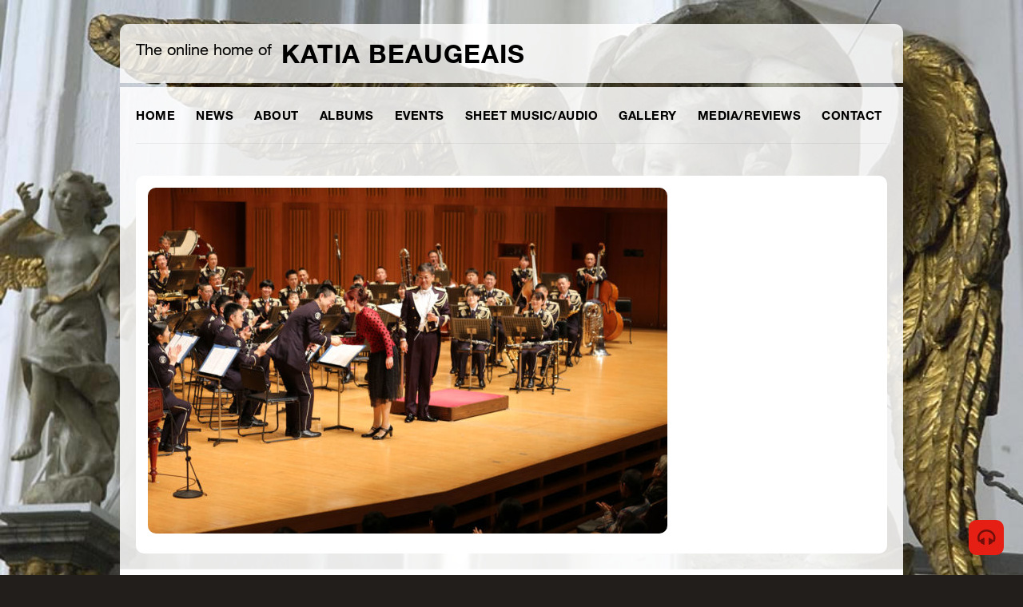

--- FILE ---
content_type: text/html; charset=UTF-8
request_url: https://www.newmusicblock.com/gallery/katia-beaugeais-japan-ground-self-defense-force-central-band-first-light-at-uluru/web-katia-beaugeais-japan-ground-self-defense-force-central-band-3/
body_size: 13112
content:
<!DOCTYPE html>
<html lang="en-AU">

<head>
        
    <script type="text/javascript">
        if (navigator.cookieEnabled === true) {
            var redirect = false;
            if (document.cookie.match(/__gumm_device\[pixelRatio\]=(\d+)/) === null) redirect = true;
            document.cookie='__gumm_device[resolution]='+Math.max(screen.width,screen.height)+'; path=/';
            document.cookie='__gumm_device[pixelRatio]='+("devicePixelRatio" in window ? devicePixelRatio : "1")+'; path=/';

            if (redirect) document.location.reload(true);
        }
    </script>
    
	<!-- Meta Tags -->
	<meta http-equiv="Content-Type" content="text/html; charset=UTF-8" />
    <meta name="viewport" content="width=device-width, initial-scale=1.0, user-scalable=no">
	<title>Beaugeais with concertmaster Mr Tomokazu Vetake - Katia Beaugeais</title>
	
	<!-- Favicon -->
        <link rel="apple-touch-icon" sizes="57x57" href="/apple-touch-icon-57x57.png">
    <link rel="apple-touch-icon" sizes="60x60" href="/apple-touch-icon-60x60.png">
    <link rel="apple-touch-icon" sizes="72x72" href="/apple-touch-icon-72x72.png">
    <link rel="apple-touch-icon" sizes="76x76" href="/apple-touch-icon-76x76.png">
    <link rel="apple-touch-icon" sizes="114x114" href="/apple-touch-icon-114x114.png">
    <link rel="apple-touch-icon" sizes="120x120" href="/apple-touch-icon-120x120.png">
    <link rel="apple-touch-icon" sizes="144x144" href="/apple-touch-icon-144x144.png">
    <link rel="apple-touch-icon" sizes="152x152" href="/apple-touch-icon-152x152.png">
    <link rel="apple-touch-icon" sizes="180x180" href="/apple-touch-icon-180x180.png">
    <link rel="icon" type="image/png" href="/favicon-32x32.png" sizes="32x32">
    <link rel="icon" type="image/png" href="/android-chrome-192x192.png" sizes="192x192">
    <link rel="icon" type="image/png" href="/favicon-96x96.png" sizes="96x96">
    <link rel="icon" type="image/png" href="/favicon-16x16.png" sizes="16x16">
    <link rel="manifest" href="/manifest.json">
    <meta name="msapplication-TileColor" content="#ffffff">
    <meta name="msapplication-TileImage" content="/mstile-144x144.png">
    <meta name="theme-color" content="#ff0000">

	<!-- RSS & Pingbacks -->
	<link rel="alternate" type="application/rss+xml" title="Katia Beaugeais RSS Feed" href="https://www.newmusicblock.com/feed/" />
	<link rel="pingback" href="https://www.newmusicblock.com/xmlrpc.php" />
	
    <!-- Theme Hook -->
	<meta name='robots' content='index, follow, max-image-preview:large, max-snippet:-1, max-video-preview:-1' />
	<style>img:is([sizes="auto" i], [sizes^="auto," i]) { contain-intrinsic-size: 3000px 1500px }</style>
	
	<!-- This site is optimized with the Yoast SEO plugin v26.2 - https://yoast.com/wordpress/plugins/seo/ -->
	<link rel="canonical" href="https://www.newmusicblock.com/gallery/katia-beaugeais-japan-ground-self-defense-force-central-band-first-light-at-uluru/web-katia-beaugeais-japan-ground-self-defense-force-central-band-3/" />
	<meta property="og:locale" content="en_US" />
	<meta property="og:type" content="article" />
	<meta property="og:title" content="Beaugeais with concertmaster Mr Tomokazu Vetake - Katia Beaugeais" />
	<meta property="og:url" content="https://www.newmusicblock.com/gallery/katia-beaugeais-japan-ground-self-defense-force-central-band-first-light-at-uluru/web-katia-beaugeais-japan-ground-self-defense-force-central-band-3/" />
	<meta property="og:site_name" content="Katia Beaugeais" />
	<meta property="article:modified_time" content="2020-04-12T15:03:06+00:00" />
	<meta property="og:image" content="https://www.newmusicblock.com/gallery/katia-beaugeais-japan-ground-self-defense-force-central-band-first-light-at-uluru/web-katia-beaugeais-japan-ground-self-defense-force-central-band-3" />
	<meta property="og:image:width" content="1500" />
	<meta property="og:image:height" content="1000" />
	<meta property="og:image:type" content="image/jpeg" />
	<script type="application/ld+json" class="yoast-schema-graph">{"@context":"https://schema.org","@graph":[{"@type":"WebPage","@id":"https://www.newmusicblock.com/gallery/katia-beaugeais-japan-ground-self-defense-force-central-band-first-light-at-uluru/web-katia-beaugeais-japan-ground-self-defense-force-central-band-3/","url":"https://www.newmusicblock.com/gallery/katia-beaugeais-japan-ground-self-defense-force-central-band-first-light-at-uluru/web-katia-beaugeais-japan-ground-self-defense-force-central-band-3/","name":"Beaugeais with concertmaster Mr Tomokazu Vetake - Katia Beaugeais","isPartOf":{"@id":"https://www.newmusicblock.com/#website"},"primaryImageOfPage":{"@id":"https://www.newmusicblock.com/gallery/katia-beaugeais-japan-ground-self-defense-force-central-band-first-light-at-uluru/web-katia-beaugeais-japan-ground-self-defense-force-central-band-3/#primaryimage"},"image":{"@id":"https://www.newmusicblock.com/gallery/katia-beaugeais-japan-ground-self-defense-force-central-band-first-light-at-uluru/web-katia-beaugeais-japan-ground-self-defense-force-central-band-3/#primaryimage"},"thumbnailUrl":"https://www.newmusicblock.com/wp-content/uploads/2020/04/WEB-Katia-Beaugeais-Japan-Ground-Self-Defense-Force-Central-Band-3.jpg","datePublished":"2020-04-12T11:05:50+00:00","dateModified":"2020-04-12T15:03:06+00:00","breadcrumb":{"@id":"https://www.newmusicblock.com/gallery/katia-beaugeais-japan-ground-self-defense-force-central-band-first-light-at-uluru/web-katia-beaugeais-japan-ground-self-defense-force-central-band-3/#breadcrumb"},"inLanguage":"en-AU","potentialAction":[{"@type":"ReadAction","target":["https://www.newmusicblock.com/gallery/katia-beaugeais-japan-ground-self-defense-force-central-band-first-light-at-uluru/web-katia-beaugeais-japan-ground-self-defense-force-central-band-3/"]}]},{"@type":"ImageObject","inLanguage":"en-AU","@id":"https://www.newmusicblock.com/gallery/katia-beaugeais-japan-ground-self-defense-force-central-band-first-light-at-uluru/web-katia-beaugeais-japan-ground-self-defense-force-central-band-3/#primaryimage","url":"https://www.newmusicblock.com/wp-content/uploads/2020/04/WEB-Katia-Beaugeais-Japan-Ground-Self-Defense-Force-Central-Band-3.jpg","contentUrl":"https://www.newmusicblock.com/wp-content/uploads/2020/04/WEB-Katia-Beaugeais-Japan-Ground-Self-Defense-Force-Central-Band-3.jpg","width":1500,"height":1000},{"@type":"BreadcrumbList","@id":"https://www.newmusicblock.com/gallery/katia-beaugeais-japan-ground-self-defense-force-central-band-first-light-at-uluru/web-katia-beaugeais-japan-ground-self-defense-force-central-band-3/#breadcrumb","itemListElement":[{"@type":"ListItem","position":1,"name":"Home","item":"https://www.newmusicblock.com/"},{"@type":"ListItem","position":2,"name":"Japan Ground Self Defense Force Central Band Tokyo Concert Hall","item":"https://www.newmusicblock.com/gallery/katia-beaugeais-japan-ground-self-defense-force-central-band-first-light-at-uluru/"},{"@type":"ListItem","position":3,"name":"Beaugeais with concertmaster Mr Tomokazu Vetake"}]},{"@type":"WebSite","@id":"https://www.newmusicblock.com/#website","url":"https://www.newmusicblock.com/","name":"Katia Beaugeais","description":"The online home of Australian Composer &amp; Performer Katia Beaugeais","potentialAction":[{"@type":"SearchAction","target":{"@type":"EntryPoint","urlTemplate":"https://www.newmusicblock.com/?s={search_term_string}"},"query-input":{"@type":"PropertyValueSpecification","valueRequired":true,"valueName":"search_term_string"}}],"inLanguage":"en-AU"}]}</script>
	<!-- / Yoast SEO plugin. -->


<link rel="alternate" type="application/rss+xml" title="Katia Beaugeais &raquo; Feed" href="https://www.newmusicblock.com/feed/" />
<link rel="alternate" type="application/rss+xml" title="Katia Beaugeais &raquo; Comments Feed" href="https://www.newmusicblock.com/comments/feed/" />
<script type="text/javascript">
/* <![CDATA[ */
window._wpemojiSettings = {"baseUrl":"https:\/\/s.w.org\/images\/core\/emoji\/16.0.1\/72x72\/","ext":".png","svgUrl":"https:\/\/s.w.org\/images\/core\/emoji\/16.0.1\/svg\/","svgExt":".svg","source":{"concatemoji":"https:\/\/www.newmusicblock.com\/wp-includes\/js\/wp-emoji-release.min.js?ver=6eb596e8c16020a7b7a7903e60093410"}};
/*! This file is auto-generated */
!function(s,n){var o,i,e;function c(e){try{var t={supportTests:e,timestamp:(new Date).valueOf()};sessionStorage.setItem(o,JSON.stringify(t))}catch(e){}}function p(e,t,n){e.clearRect(0,0,e.canvas.width,e.canvas.height),e.fillText(t,0,0);var t=new Uint32Array(e.getImageData(0,0,e.canvas.width,e.canvas.height).data),a=(e.clearRect(0,0,e.canvas.width,e.canvas.height),e.fillText(n,0,0),new Uint32Array(e.getImageData(0,0,e.canvas.width,e.canvas.height).data));return t.every(function(e,t){return e===a[t]})}function u(e,t){e.clearRect(0,0,e.canvas.width,e.canvas.height),e.fillText(t,0,0);for(var n=e.getImageData(16,16,1,1),a=0;a<n.data.length;a++)if(0!==n.data[a])return!1;return!0}function f(e,t,n,a){switch(t){case"flag":return n(e,"\ud83c\udff3\ufe0f\u200d\u26a7\ufe0f","\ud83c\udff3\ufe0f\u200b\u26a7\ufe0f")?!1:!n(e,"\ud83c\udde8\ud83c\uddf6","\ud83c\udde8\u200b\ud83c\uddf6")&&!n(e,"\ud83c\udff4\udb40\udc67\udb40\udc62\udb40\udc65\udb40\udc6e\udb40\udc67\udb40\udc7f","\ud83c\udff4\u200b\udb40\udc67\u200b\udb40\udc62\u200b\udb40\udc65\u200b\udb40\udc6e\u200b\udb40\udc67\u200b\udb40\udc7f");case"emoji":return!a(e,"\ud83e\udedf")}return!1}function g(e,t,n,a){var r="undefined"!=typeof WorkerGlobalScope&&self instanceof WorkerGlobalScope?new OffscreenCanvas(300,150):s.createElement("canvas"),o=r.getContext("2d",{willReadFrequently:!0}),i=(o.textBaseline="top",o.font="600 32px Arial",{});return e.forEach(function(e){i[e]=t(o,e,n,a)}),i}function t(e){var t=s.createElement("script");t.src=e,t.defer=!0,s.head.appendChild(t)}"undefined"!=typeof Promise&&(o="wpEmojiSettingsSupports",i=["flag","emoji"],n.supports={everything:!0,everythingExceptFlag:!0},e=new Promise(function(e){s.addEventListener("DOMContentLoaded",e,{once:!0})}),new Promise(function(t){var n=function(){try{var e=JSON.parse(sessionStorage.getItem(o));if("object"==typeof e&&"number"==typeof e.timestamp&&(new Date).valueOf()<e.timestamp+604800&&"object"==typeof e.supportTests)return e.supportTests}catch(e){}return null}();if(!n){if("undefined"!=typeof Worker&&"undefined"!=typeof OffscreenCanvas&&"undefined"!=typeof URL&&URL.createObjectURL&&"undefined"!=typeof Blob)try{var e="postMessage("+g.toString()+"("+[JSON.stringify(i),f.toString(),p.toString(),u.toString()].join(",")+"));",a=new Blob([e],{type:"text/javascript"}),r=new Worker(URL.createObjectURL(a),{name:"wpTestEmojiSupports"});return void(r.onmessage=function(e){c(n=e.data),r.terminate(),t(n)})}catch(e){}c(n=g(i,f,p,u))}t(n)}).then(function(e){for(var t in e)n.supports[t]=e[t],n.supports.everything=n.supports.everything&&n.supports[t],"flag"!==t&&(n.supports.everythingExceptFlag=n.supports.everythingExceptFlag&&n.supports[t]);n.supports.everythingExceptFlag=n.supports.everythingExceptFlag&&!n.supports.flag,n.DOMReady=!1,n.readyCallback=function(){n.DOMReady=!0}}).then(function(){return e}).then(function(){var e;n.supports.everything||(n.readyCallback(),(e=n.source||{}).concatemoji?t(e.concatemoji):e.wpemoji&&e.twemoji&&(t(e.twemoji),t(e.wpemoji)))}))}((window,document),window._wpemojiSettings);
/* ]]> */
</script>
<style id='wp-emoji-styles-inline-css' type='text/css'>

	img.wp-smiley, img.emoji {
		display: inline !important;
		border: none !important;
		box-shadow: none !important;
		height: 1em !important;
		width: 1em !important;
		margin: 0 0.07em !important;
		vertical-align: -0.1em !important;
		background: none !important;
		padding: 0 !important;
	}
</style>
<link rel='stylesheet' id='wp-block-library-css' href='https://www.newmusicblock.com/wp-includes/css/dist/block-library/style.min.css?ver=6eb596e8c16020a7b7a7903e60093410' type='text/css' media='all' />
<style id='classic-theme-styles-inline-css' type='text/css'>
/*! This file is auto-generated */
.wp-block-button__link{color:#fff;background-color:#32373c;border-radius:9999px;box-shadow:none;text-decoration:none;padding:calc(.667em + 2px) calc(1.333em + 2px);font-size:1.125em}.wp-block-file__button{background:#32373c;color:#fff;text-decoration:none}
</style>
<style id='global-styles-inline-css' type='text/css'>
:root{--wp--preset--aspect-ratio--square: 1;--wp--preset--aspect-ratio--4-3: 4/3;--wp--preset--aspect-ratio--3-4: 3/4;--wp--preset--aspect-ratio--3-2: 3/2;--wp--preset--aspect-ratio--2-3: 2/3;--wp--preset--aspect-ratio--16-9: 16/9;--wp--preset--aspect-ratio--9-16: 9/16;--wp--preset--color--black: #000000;--wp--preset--color--cyan-bluish-gray: #abb8c3;--wp--preset--color--white: #ffffff;--wp--preset--color--pale-pink: #f78da7;--wp--preset--color--vivid-red: #cf2e2e;--wp--preset--color--luminous-vivid-orange: #ff6900;--wp--preset--color--luminous-vivid-amber: #fcb900;--wp--preset--color--light-green-cyan: #7bdcb5;--wp--preset--color--vivid-green-cyan: #00d084;--wp--preset--color--pale-cyan-blue: #8ed1fc;--wp--preset--color--vivid-cyan-blue: #0693e3;--wp--preset--color--vivid-purple: #9b51e0;--wp--preset--gradient--vivid-cyan-blue-to-vivid-purple: linear-gradient(135deg,rgba(6,147,227,1) 0%,rgb(155,81,224) 100%);--wp--preset--gradient--light-green-cyan-to-vivid-green-cyan: linear-gradient(135deg,rgb(122,220,180) 0%,rgb(0,208,130) 100%);--wp--preset--gradient--luminous-vivid-amber-to-luminous-vivid-orange: linear-gradient(135deg,rgba(252,185,0,1) 0%,rgba(255,105,0,1) 100%);--wp--preset--gradient--luminous-vivid-orange-to-vivid-red: linear-gradient(135deg,rgba(255,105,0,1) 0%,rgb(207,46,46) 100%);--wp--preset--gradient--very-light-gray-to-cyan-bluish-gray: linear-gradient(135deg,rgb(238,238,238) 0%,rgb(169,184,195) 100%);--wp--preset--gradient--cool-to-warm-spectrum: linear-gradient(135deg,rgb(74,234,220) 0%,rgb(151,120,209) 20%,rgb(207,42,186) 40%,rgb(238,44,130) 60%,rgb(251,105,98) 80%,rgb(254,248,76) 100%);--wp--preset--gradient--blush-light-purple: linear-gradient(135deg,rgb(255,206,236) 0%,rgb(152,150,240) 100%);--wp--preset--gradient--blush-bordeaux: linear-gradient(135deg,rgb(254,205,165) 0%,rgb(254,45,45) 50%,rgb(107,0,62) 100%);--wp--preset--gradient--luminous-dusk: linear-gradient(135deg,rgb(255,203,112) 0%,rgb(199,81,192) 50%,rgb(65,88,208) 100%);--wp--preset--gradient--pale-ocean: linear-gradient(135deg,rgb(255,245,203) 0%,rgb(182,227,212) 50%,rgb(51,167,181) 100%);--wp--preset--gradient--electric-grass: linear-gradient(135deg,rgb(202,248,128) 0%,rgb(113,206,126) 100%);--wp--preset--gradient--midnight: linear-gradient(135deg,rgb(2,3,129) 0%,rgb(40,116,252) 100%);--wp--preset--font-size--small: 13px;--wp--preset--font-size--medium: 20px;--wp--preset--font-size--large: 36px;--wp--preset--font-size--x-large: 42px;--wp--preset--spacing--20: 0.44rem;--wp--preset--spacing--30: 0.67rem;--wp--preset--spacing--40: 1rem;--wp--preset--spacing--50: 1.5rem;--wp--preset--spacing--60: 2.25rem;--wp--preset--spacing--70: 3.38rem;--wp--preset--spacing--80: 5.06rem;--wp--preset--shadow--natural: 6px 6px 9px rgba(0, 0, 0, 0.2);--wp--preset--shadow--deep: 12px 12px 50px rgba(0, 0, 0, 0.4);--wp--preset--shadow--sharp: 6px 6px 0px rgba(0, 0, 0, 0.2);--wp--preset--shadow--outlined: 6px 6px 0px -3px rgba(255, 255, 255, 1), 6px 6px rgba(0, 0, 0, 1);--wp--preset--shadow--crisp: 6px 6px 0px rgba(0, 0, 0, 1);}:where(.is-layout-flex){gap: 0.5em;}:where(.is-layout-grid){gap: 0.5em;}body .is-layout-flex{display: flex;}.is-layout-flex{flex-wrap: wrap;align-items: center;}.is-layout-flex > :is(*, div){margin: 0;}body .is-layout-grid{display: grid;}.is-layout-grid > :is(*, div){margin: 0;}:where(.wp-block-columns.is-layout-flex){gap: 2em;}:where(.wp-block-columns.is-layout-grid){gap: 2em;}:where(.wp-block-post-template.is-layout-flex){gap: 1.25em;}:where(.wp-block-post-template.is-layout-grid){gap: 1.25em;}.has-black-color{color: var(--wp--preset--color--black) !important;}.has-cyan-bluish-gray-color{color: var(--wp--preset--color--cyan-bluish-gray) !important;}.has-white-color{color: var(--wp--preset--color--white) !important;}.has-pale-pink-color{color: var(--wp--preset--color--pale-pink) !important;}.has-vivid-red-color{color: var(--wp--preset--color--vivid-red) !important;}.has-luminous-vivid-orange-color{color: var(--wp--preset--color--luminous-vivid-orange) !important;}.has-luminous-vivid-amber-color{color: var(--wp--preset--color--luminous-vivid-amber) !important;}.has-light-green-cyan-color{color: var(--wp--preset--color--light-green-cyan) !important;}.has-vivid-green-cyan-color{color: var(--wp--preset--color--vivid-green-cyan) !important;}.has-pale-cyan-blue-color{color: var(--wp--preset--color--pale-cyan-blue) !important;}.has-vivid-cyan-blue-color{color: var(--wp--preset--color--vivid-cyan-blue) !important;}.has-vivid-purple-color{color: var(--wp--preset--color--vivid-purple) !important;}.has-black-background-color{background-color: var(--wp--preset--color--black) !important;}.has-cyan-bluish-gray-background-color{background-color: var(--wp--preset--color--cyan-bluish-gray) !important;}.has-white-background-color{background-color: var(--wp--preset--color--white) !important;}.has-pale-pink-background-color{background-color: var(--wp--preset--color--pale-pink) !important;}.has-vivid-red-background-color{background-color: var(--wp--preset--color--vivid-red) !important;}.has-luminous-vivid-orange-background-color{background-color: var(--wp--preset--color--luminous-vivid-orange) !important;}.has-luminous-vivid-amber-background-color{background-color: var(--wp--preset--color--luminous-vivid-amber) !important;}.has-light-green-cyan-background-color{background-color: var(--wp--preset--color--light-green-cyan) !important;}.has-vivid-green-cyan-background-color{background-color: var(--wp--preset--color--vivid-green-cyan) !important;}.has-pale-cyan-blue-background-color{background-color: var(--wp--preset--color--pale-cyan-blue) !important;}.has-vivid-cyan-blue-background-color{background-color: var(--wp--preset--color--vivid-cyan-blue) !important;}.has-vivid-purple-background-color{background-color: var(--wp--preset--color--vivid-purple) !important;}.has-black-border-color{border-color: var(--wp--preset--color--black) !important;}.has-cyan-bluish-gray-border-color{border-color: var(--wp--preset--color--cyan-bluish-gray) !important;}.has-white-border-color{border-color: var(--wp--preset--color--white) !important;}.has-pale-pink-border-color{border-color: var(--wp--preset--color--pale-pink) !important;}.has-vivid-red-border-color{border-color: var(--wp--preset--color--vivid-red) !important;}.has-luminous-vivid-orange-border-color{border-color: var(--wp--preset--color--luminous-vivid-orange) !important;}.has-luminous-vivid-amber-border-color{border-color: var(--wp--preset--color--luminous-vivid-amber) !important;}.has-light-green-cyan-border-color{border-color: var(--wp--preset--color--light-green-cyan) !important;}.has-vivid-green-cyan-border-color{border-color: var(--wp--preset--color--vivid-green-cyan) !important;}.has-pale-cyan-blue-border-color{border-color: var(--wp--preset--color--pale-cyan-blue) !important;}.has-vivid-cyan-blue-border-color{border-color: var(--wp--preset--color--vivid-cyan-blue) !important;}.has-vivid-purple-border-color{border-color: var(--wp--preset--color--vivid-purple) !important;}.has-vivid-cyan-blue-to-vivid-purple-gradient-background{background: var(--wp--preset--gradient--vivid-cyan-blue-to-vivid-purple) !important;}.has-light-green-cyan-to-vivid-green-cyan-gradient-background{background: var(--wp--preset--gradient--light-green-cyan-to-vivid-green-cyan) !important;}.has-luminous-vivid-amber-to-luminous-vivid-orange-gradient-background{background: var(--wp--preset--gradient--luminous-vivid-amber-to-luminous-vivid-orange) !important;}.has-luminous-vivid-orange-to-vivid-red-gradient-background{background: var(--wp--preset--gradient--luminous-vivid-orange-to-vivid-red) !important;}.has-very-light-gray-to-cyan-bluish-gray-gradient-background{background: var(--wp--preset--gradient--very-light-gray-to-cyan-bluish-gray) !important;}.has-cool-to-warm-spectrum-gradient-background{background: var(--wp--preset--gradient--cool-to-warm-spectrum) !important;}.has-blush-light-purple-gradient-background{background: var(--wp--preset--gradient--blush-light-purple) !important;}.has-blush-bordeaux-gradient-background{background: var(--wp--preset--gradient--blush-bordeaux) !important;}.has-luminous-dusk-gradient-background{background: var(--wp--preset--gradient--luminous-dusk) !important;}.has-pale-ocean-gradient-background{background: var(--wp--preset--gradient--pale-ocean) !important;}.has-electric-grass-gradient-background{background: var(--wp--preset--gradient--electric-grass) !important;}.has-midnight-gradient-background{background: var(--wp--preset--gradient--midnight) !important;}.has-small-font-size{font-size: var(--wp--preset--font-size--small) !important;}.has-medium-font-size{font-size: var(--wp--preset--font-size--medium) !important;}.has-large-font-size{font-size: var(--wp--preset--font-size--large) !important;}.has-x-large-font-size{font-size: var(--wp--preset--font-size--x-large) !important;}
:where(.wp-block-post-template.is-layout-flex){gap: 1.25em;}:where(.wp-block-post-template.is-layout-grid){gap: 1.25em;}
:where(.wp-block-columns.is-layout-flex){gap: 2em;}:where(.wp-block-columns.is-layout-grid){gap: 2em;}
:root :where(.wp-block-pullquote){font-size: 1.5em;line-height: 1.6;}
</style>
<link rel='stylesheet' id='bootstrap-css' href='https://www.newmusicblock.com/wp-content/themes/banda/app/assets/css/bootstrap.min.css?ver=6eb596e8c16020a7b7a7903e60093410' type='text/css' media='all' />
<link rel='stylesheet' id='mainStyle-css' href='https://www.newmusicblock.com/wp-content/themes/banda/style.css?ver=6eb596e8c16020a7b7a7903e60093410' type='text/css' media='all' />
<style id='mainStyle-inline-css' type='text/css'>
body footer a:hover {
	color: rgb(230, 31, 21);
}
body a:hover {
	color: rgb(230, 31, 21);
}
.content-wrap .main-container header nav ul li a:hover i {
	color: rgb(230, 31, 21);
}
.content-wrap .main-container header nav ul li.current-item>a {
	color: rgb(230, 31, 21);
	box-shadow: inset 0 -1px 0 0 rgb(230, 31, 21);
}
.content-wrap .main-container header nav ul li.current-menu-item>a {
	color: rgb(230, 31, 21);
	box-shadow: inset 0 -1px 0 0 rgb(230, 31, 21);
}
.content-wrap .main-container header nav ul li.current_page_item>a {
	color: rgb(230, 31, 21);
	box-shadow: inset 0 -1px 0 0 rgb(230, 31, 21);
}
.content-wrap .main-container header nav ul li>ul li:hover i.icon-chevron-right {
	color: rgb(230, 31, 21);
}
.bb-slider .slider-caption h2 a:hover {
	color: rgb(230, 31, 21);
}
.bb-slider .slider-caption .bluebox-info-line a:hover {
	color: rgb(230, 31, 21);
}
.bb-slider-2 .slider-caption h2 a:hover {
	color: rgb(230, 31, 21);
}
.bluebox-heading a:hover {
	color: rgb(230, 31, 21);
}
.bluebox-heading-wrap a:hover {
	color: rgb(230, 31, 21);
}
.events-list .event .details h1 {
	color: rgb(230, 31, 21);
}
.events-list .event .details h1 a {
	color: rgb(230, 31, 21);
}
.events-list .event .more-link:hover {
	color: rgb(230, 31, 21);
}
.events-page .event .details .rating li.fill {
	color: rgb(230, 31, 21);
}
.events-page .event .buttons a.default {
	color: rgb(230, 31, 21);
	box-shadow: 0px 0px 0px 1px rgb(230, 31, 21);
}
.audio-page>div .buttons-wrap a {
	color: rgb(230, 31, 21);
	box-shadow: 0px 0px 0px 1px rgb(230, 31, 21);
}
.album-wrap .album-caption h4 a:hover {
	color: rgb(230, 31, 21);
}
.album-info-wrap a.store-buttons {
	color: rgb(230, 31, 21);
	box-shadow: 0px 0px 0px 1px rgb(230, 31, 21);
}
.meta-line a:hover {
	color: rgb(230, 31, 21);
}
ol.comment-list li.comment .comment-meta a:hover {
	color: rgb(230, 31, 21);
}
.default-button {
	color: rgb(230, 31, 21);
	box-shadow: 0px 0px 0px 1px rgb(230, 31, 21);
}
input[type="submit"] {
	color: rgb(230, 31, 21);
	box-shadow: 0px 0px 0px 1px rgb(230, 31, 21);
}
.bb-button {
	color: rgb(230, 31, 21);
	box-shadow: 0px 0px 0px 1px rgb(230, 31, 21);
}
ul.news-list.half-image li.sticky:after {
	background-color: rgb(230, 31, 21);
}
header.top-bar .center-info .bg-player .player-button:hover {
	background-color: rgb(230, 31, 21);
}
.event-counter .event-more:hover {
	background-color: rgb(230, 31, 21);
}
.content-wrap .main-container header nav ul li>ul li.current-item>a {
	background-color: rgb(230, 31, 21) !important;
}
.content-wrap .main-container header nav ul li>ul li.current-menu-item>a {
	background-color: rgb(230, 31, 21) !important;
}
.content-wrap .main-container header nav ul li>ul li.current_page_item>a {
	background-color: rgb(230, 31, 21) !important;
}
.bb-slider-2:hover .arrow-right-link:hover {
	background-color: rgb(230, 31, 21);
}
.bb-slider-2:hover .arrow-left-link:hover {
	background-color: rgb(230, 31, 21);
}
section.featured-post .image-details {
	background-color: rgb(230, 31, 21);
}
.events-list .event .date {
	background-color: rgb(230, 31, 21);
}
.events-page .event .buttons a.default:hover {
	background-color: rgb(230, 31, 21);
	box-shadow: 0px 0px 0px 1px rgb(230, 31, 21);
}
.audio-tracks-wrap>div .button {
	background-color: rgb(230, 31, 21);
}
.audio-tracks-wrap>div .details .track-progress-bar a span {
	background-color: rgb(230, 31, 21);
}
.audio-page>div .buttons-wrap a:hover {
	background-color: rgb(230, 31, 21);
	box-shadow: 0px 0px 0px 1px rgb(230, 31, 21);
}
.video-buttons span.button-play:hover {
	background-color: rgb(230, 31, 21);
}
.gallery-wrap .image-wrap a.image-link .image-details {
	background-color: rgb(230, 31, 21);
}
.album-wrap:hover .tracks-list:hover {
	background-color: rgb(230, 31, 21);
}
.member-info-wrap .extra-info ul.social li a:hover {
	background-color: rgb(230, 31, 21);
}
.album-info-wrap a.store-buttons:hover {
	background-color: rgb(230, 31, 21);
	box-shadow: 0px 0px 0px 1px rgb(230, 31, 21);
}
ul.news-list li a.image-wrap {
	background-color: rgb(230, 31, 21);
}
ul.news-list li a.image-wrap .image-details {
	background-color: rgb(230, 31, 21);
}
.bluebox-pagination li a:hover {
	background-color: rgb(230, 31, 21);
}
.bluebox-pagination li.current a {
	background-color: rgb(230, 31, 21);
}
.categories-list li a:hover {
	background-color: rgb(230, 31, 21);
}
.categories-list li.current a {
	background-color: rgb(230, 31, 21);
}
.bb-image-wrap:hover .arrow-right-link:hover {
	background-color: rgb(230, 31, 21);
}
.bb-image-wrap:hover .arrow-left-link:hover {
	background-color: rgb(230, 31, 21);
}
.default-button:hover {
	background-color: rgb(230, 31, 21);
	box-shadow: 0px 0px 0px 1px rgb(230, 31, 21);
}
input[type="submit"]:hover {
	background-color: rgb(230, 31, 21);
	box-shadow: 0px 0px 0px 1px rgb(230, 31, 21);
}
.widget-wrap ul.menu .sub-menu li.current-menu-item a {
	background-color: rgb(230, 31, 21);
}
.social-widget ul li a:hover {
	background-color: rgb(230, 31, 21);
}
footer .social-widget ul li a:hover {
	background-color: rgb(230, 31, 21);
}
.sticky-button-wrap a:hover {
	background-color: rgb(230, 31, 21);
}
.footer-sticky-player .player-wrap .buttons .track-progress span {
	background-color: rgb(230, 31, 21);
}
.footer-sticky-player .player-wrap .buttons .volume a.volume-link:hover {
	background-color: rgb(230, 31, 21);
}
.footer-sticky-player .player-wrap .buttons .volume .volume-bar span {
	background-color: rgb(230, 31, 21);
}
.footer-sticky-player .player-wrap .buttons .buttons-wrap a:hover {
	background-color: rgb(230, 31, 21);
}
.footer-sticky-player .player-wrap .buttons .buttons-wrap a.forward:hover {
	background-color: rgb(230, 31, 21);
}
.footer-sticky-player .player-wrap .buttons .buttons-wrap a.backward:hover {
	background-color: rgb(230, 31, 21);
}
.bb-button:hover {
	background-color: rgb(230, 31, 21);
}
.error-404 p {
	background-color: rgb(230, 31, 21);
	border: 1px solid rgb(230, 31, 21);
}
.error-404 p i {
	background-color: rgb(230, 31, 21);
}
.content-wrap .main-container header nav ul li a:hover {
	box-shadow: inset 0 -1px 0 0 rgb(230, 31, 21);
}
input[type="text"]:focus {
	box-shadow: inset 0px 0px 0px 1px rgb(230, 31, 21);
}
.bluebox-contact textarea:focus {
	box-shadow: inset 0px 0px 0px 1px rgb(230, 31, 21);
}
.content-wrap .main-container header nav ul li>ul {
	box-shadow: inset 0 1px 0 0 rgb(230, 31, 21), 0px 3px 20px -3px rgba(0,0,0,0.26);
}
.gumm-autocomplete-wrapper {
	box-shadow: inset 0 1px 0 0 rgb(230, 31, 21), 0px 3px 20px -3px rgba(0,0,0,0.26);
}
.band-member .image-wrap .gallery-caption span {
	border-top: 1px solid rgb(230, 31, 21);
}
.content-wrap .main-container header nav ul li>ul:after {
	border-bottom: 5px solid rgb(230, 31, 21);
}
.gumm-autocomplete-wrapper .arrow {
	border-bottom-color: rgb(230, 31, 21) !important;
}
body {
	font-family: Helvetica Neue,Helvetica,Arial,sans-serif;
}
body h1 {
	font-family: Helvetica Neue,Helvetica,Arial,sans-serif;
}
body h2 {
	font-family: Helvetica Neue,Helvetica,Arial,sans-serif;
}
body h3 {
	font-family: Helvetica Neue,Helvetica,Arial,sans-serif;
}
body h4 {
	font-family: Helvetica Neue,Helvetica,Arial,sans-serif;
}
body h5 {
	font-family: Helvetica Neue,Helvetica,Arial,sans-serif;
}
#bb-background {
	background-color: #000000;
	background-image: url('https://www.newmusicblock.com/wp-content/uploads/2015/03/angels1.jpg');
	background-repeat: no-repeat;
	background-position: center top;
}
.content-wrap {
	max-width: 960px;
}
.top-banner-area {
	max-width: 960px;
}
.footer-sticky-player .player-wrap {
	width: 960px;
}
.content-wrap footer {
	max-width: 960px;
}

</style>
<link rel='stylesheet' id='googleFontsOpenSans-css' href='https://fonts.googleapis.com/css?family=Source+Sans+Pro%3A200%2C300%2C400%2C600%2C700%2C900%2C200italic%2C300italic%2C400italic%2C600italic%2C700italic%2C900italic&#038;ver=6eb596e8c16020a7b7a7903e60093410' type='text/css' media='all' />
<link rel='stylesheet' id='awesomeFont-css' href='https://www.newmusicblock.com/wp-content/themes/banda/app/assets/css/font-awesome/css/font-awesome.min.css?ver=6eb596e8c16020a7b7a7903e60093410' type='text/css' media='all' />
<link rel='stylesheet' id='prettyPhoto-css' href='https://www.newmusicblock.com/wp-content/themes/banda/app/assets/js/prettyPhoto/css/prettyPhoto.css?ver=6eb596e8c16020a7b7a7903e60093410' type='text/css' media='all' />
<link rel='stylesheet' id='styleDimov-css' href='https://www.newmusicblock.com/wp-content/themes/banda/app/assets/css/style-dimov.css?ver=6eb596e8c16020a7b7a7903e60093410' type='text/css' media='all' />
<link rel='stylesheet' id='swiperjs-css' href='https://www.newmusicblock.com/wp-content/themes/banda/app/assets/js/swiperjs/idangerous.swiper.css?ver=6eb596e8c16020a7b7a7903e60093410' type='text/css' media='all' />
<link rel='stylesheet' id='bigVideoCSS-css' href='https://www.newmusicblock.com/wp-content/themes/banda/app/assets/js/big-video/css/bigvideo.css?ver=6eb596e8c16020a7b7a7903e60093410' type='text/css' media='all' />
<script type="text/javascript" src="https://www.newmusicblock.com/wp-includes/js/jquery/jquery.min.js?ver=3.7.1" id="jquery-core-js"></script>
<script type="text/javascript" src="https://www.newmusicblock.com/wp-includes/js/jquery/jquery-migrate.min.js?ver=3.4.1" id="jquery-migrate-js"></script>
<link rel="https://api.w.org/" href="https://www.newmusicblock.com/wp-json/" /><link rel="alternate" title="JSON" type="application/json" href="https://www.newmusicblock.com/wp-json/wp/v2/media/3967" /><link rel="EditURI" type="application/rsd+xml" title="RSD" href="https://www.newmusicblock.com/xmlrpc.php?rsd" />

<link rel='shortlink' href='https://www.newmusicblock.com/?p=3967' />
<link rel="alternate" title="oEmbed (JSON)" type="application/json+oembed" href="https://www.newmusicblock.com/wp-json/oembed/1.0/embed?url=https%3A%2F%2Fwww.newmusicblock.com%2Fgallery%2Fkatia-beaugeais-japan-ground-self-defense-force-central-band-first-light-at-uluru%2Fweb-katia-beaugeais-japan-ground-self-defense-force-central-band-3%2F" />
<link rel="alternate" title="oEmbed (XML)" type="text/xml+oembed" href="https://www.newmusicblock.com/wp-json/oembed/1.0/embed?url=https%3A%2F%2Fwww.newmusicblock.com%2Fgallery%2Fkatia-beaugeais-japan-ground-self-defense-force-central-band-first-light-at-uluru%2Fweb-katia-beaugeais-japan-ground-self-defense-force-central-band-3%2F&#038;format=xml" />

        <script type="text/javascript">
            var gummBaseJsUrl = 'https://www.newmusicblock.com/wp-content/themes/banda/app/assets/js/';
            var gummBaseUrl = 'https://www.newmusicblock.com';
            var gummAdminUrl = 'https://www.newmusicblock.com/wp-admin/';
        </script>
<style id="sccss">html {
    overflow: -moz-scrollbars-vertical;
    overflow-y: scroll;
}

body, html {
    height: 100%;
}


.events-list .event .details h1 {
  font-size: 14px;
  line-height:18px;
}
.events-list .event .details h1 a {
  white-space: normal!important;
}
.events-list .event .details span {
  margin-top: 12px;
  margin-bottom: 10px;
}
.audio-tracks-wrap > div .details h4 {
  line-height: 16px!important;
  margin-top: 2px!important;
}
.audio-tracks-wrap > div .details .track-progress-bar {
  background-color: #ccc!important;
}
.events-list .event .more-link {
  font-weight: 400;
  left:15px!important;
  right: inherit!important;
  bottom: 0px;
  color: rgba(0, 0, 0, 0.9)!important;
}
.bluebox-heading a, .bluebox-heading-wrap a {
  margin-top: 0px!important;
  font-size: 13px!important;
  font-weight: 400!important;
  color: rgba(0, 0, 0, 0.8)!important;
}
.bluebox-heading h3, .bluebox-heading-wrap h3 {
  color: #ff0000!important;
  color: rgba(255, 0, 0, 1)!important;
}
.gallery-wrap .image-wrap .gallery-caption {
  padding: 16px!important;
}
.content-wrap footer {
  background-color: #000000;
  background-color: transparent\9;
  -ms-filter: "progid:DXImageTransform.Microsoft.gradient(startColorstr=#db000000, endColorstr=#db000000)";
  filter: progid:DXImageTransform.Microsoft.gradient(startColorstr=#db000000, endColorstr=#db000000);
  background-color: rgba(0, 0, 0, 0.5)!important;
  color: #ffffff;
  color: rgba(255, 255, 255, 0.5);
}
.content-wrap footer .textwidget {
  color: #fff!important;
  font-size: 14px!important;
  font-weight: normal!important;
  margin-top:11px;
}
footer .social-widget ul li a span {
  color: #fff!important;
}
footer .social-widget ul li a {
  background-color: #55acee!important;
}
footer .social-widget ul li:first-child a {
  background-color: #3b5998!important;
}
.page.home .highlight {
  padding:15px 20px;
  color:#fff;
  background-color: #ff0000;
  font-size: 14px;
  font-weight: bold;
}
.page.home .lowlight {
  padding:15px 20px;
  color:#000;
  background-color: #fff;
  font-size: 14px;
  font-weight: normal;
  border-bottom:1px solid #000;
}
.copyrights-content {
  margin-bottom:0px;
}
.copyrights-content a {
  color: #ffffff;
  color: rgba(255, 255, 255, 0.5);
}
ul.news-list.half-image p {
  font-size:14px!important;
  color: rgba(0, 0, 0, 1)!important;
}
.meta-line a {
  color: rgba(0, 0, 0, 1)!important;
}
.meta-line a.more-link {
  font-size:14px!important;
}

@media (max-width:767px) {
	.type-event img, .blog-post-single img {
  		width:100%!important;
  		max-width:100%!important;
  		height:auto!important;
  		padding:0!important;
	}
}

@media (max-width:400px) {
  .audio-page > div.plus-number {
      padding-right: 0!important;
  }
  .audio-page > div.plus-number .number {
      width: auto!important;
  	  display:none!important;
  }
  .audio-tracks-wrap > div .details {
    padding-right:0!important;
  }
  .audio-tracks-wrap > div .details .track-progress-bar {
    right:0!important;
  }
}

#bb-loadable-content {
  user-select: auto !important;
  -webkit-user-drag: auto !important;
  touch-action: auto !important;
}


/* 2020 styles */

.content-wrap {
  max-width: 980px !important;
	-webkit-box-shadow:none !important; 
	box-shadow:none !important; 
}

.content-wrap .main-container {
	padding: 0 20px 20px 20px !important; 
}

.top-banner-area,
.content-wrap .main-container img,
.bluebox-slider .bullets-wrap,
.bluebox-slider .arrow-links-wrap,
.bluebox-slider .arrow-links-wrap .next,
.bluebox-slider .arrow-links-wrap .prev,
.audio-tracks-wrap > div, 
a.mobile-nav-button,
#bb-header-logo,
.gumm-audio-player.inactive .button-show-player { 
	border-radius:10px;
}


.top-banner-area {
  max-width: 980px !important; 
	margin-bottom:0 !important; 
}


@media (max-width: 979px){
  .top-banner-area {
    margin: 0 0 20px 0 !important; 
    padding:0 20px !important; 
		background-color:#fff!important; 
		border-radius:0;
  }
	#bb-header-logo { 
    padding-left: 90px !important; 
	}
  a.mobile-nav-button { 
	  left:20px !important;  
	  top:50% !important;  
	  margin-top:-37px !important;  
	  height:74px !important; 
	  width:74px !important; 
	  padding-top:18px !important; 
		background-color:#ff0000!important; 
	}
	.arrow-links-wrap {
		display:block!important;
	}
}

#bb-header-logo {
	border-bottom-right-radius:0;
	border-bottom-left-radius:0;
}

.sticky-button-wrap a,
.gumm-audio-player.inactive .button-show-player {
    background-color: rgb(230, 31, 21)!important;
}

.gallery-wrap { 
	padding:0 !important;	
}

@media (max-width:979px) {
  .content-wrap .main-container { 
	  background-color:transparent!important;
	}
}

.bluebox-builder-row, 
content .gallery-layout-element > .row div.hentry {
  /*margin-bottom: 20px!important;*/
	margin-bottom: 20px;
}

.bluebox-slider .arrow-links-wrap .next{
	border-top-left-radius:0;
	border-bottom-left-radius:0;
}
.bluebox-slider .arrow-links-wrap .prev{
	border-top-right-radius:0;
	border-bottom-right-radius:0;
}

.gumm-layout-element.rich-content-layout-element p {
	padding-left:20px!important;
	padding-right:20px!important;
}

.events-list .event .date,
.page.home .highlight { 
	border-top-left-radius:10px;
	border-bottom-left-radius:10px;
}

.events-page .event .details { 
	border-bottom:1px solid #efefef;
}

.page.home .lowlight { 
	border-color:#efefef;
}

ul.news-list li a.image-wrap { 
	background-color:transparent!important;
}

.widget-wrap,
.bluebox-builder-row {
	padding:15px;
	border-radius:10px;
	background:#fff;
}

body.single-post #main-content content {
	border-radius:10px;
	background:#fff;
}
body.single-post #main-content content .meta-line {
	display:none;
}

body.single-post .singleposttitle-row {
  padding-top:0;
  padding-bottom:0;
}
body.single-post .singleposttitle-row .post-heading {
	line-height:1.5;
}
body.single-post .singlepostcontent-row {
  padding-top:0;
  padding-bottom:40px;
}
body.single-post .singlefeaturedimage-row {
  margin-bottom:0;
  padding-bottom:0;
}

.single-comments-layout-element {
	display:none;
}

.textwidget iframe {
	width:100%;
}

#menu-sheet-music .widget-wrap ul.menu li { 
	border-bottom:1px solid #efefef;
}



.sticky-button-wrap a:hover span:first-child {
    top: 32px!important;
}

.button-show-player .icon-headphones {
  font-size:24px!important;
}

.icon-headphones:before {
    font-size:24px!important;
    position:absolute!important;
	  top:0!important;
	  left:11px!important;
	  margin-top:10px!important;
}

.events-single-page {
  margin-bottom: 0!important; 
}
	
.content-wrap footer {
    max-width: 980px!important;
    background-color: #fff!important;
}</style>
    <script type="text/javascript" src="//fast.fonts.net/jsapi/5d4dbe90-d873-4214-8d58-b8cc03bb1fcc.js"></script>
    <link rel="stylesheet" href="/css/flexslider.css" media="all">
    <link rel="stylesheet" href="/css/newmusicblock.css" media="all">
    <script type="text/javascript" src="/js/jquery.flexslider-min.js"></script>
    <script type="text/javascript" src="/js/newmusicblock.js?v=2"></script>
</head>

<body data-rsssl=1 class="attachment wp-singular attachment-template-default single single-attachment postid-3967 attachmentid-3967 attachment-jpeg wp-theme-banda  gumm-enable-ajax-content-loading">
    
    <div id="mobile-menu">
        <ul id="prime-nav-mobile" class="prime-nav-mobile-list"><li id="menu-item-39" class="menu-item menu-item-type-post_type menu-item-object-page menu-item-home menu-item-39"><i class="icon-angle-right"></i><a href="https://www.newmusicblock.com/">Home</a></li>
<li id="menu-item-47" class="menu-item menu-item-type-post_type menu-item-object-page current_page_parent menu-item-47"><i class="icon-angle-right"></i><a href="https://www.newmusicblock.com/news/">News</a></li>
<li id="menu-item-80" class="menu-item menu-item-type-post_type menu-item-object-page menu-item-has-children menu-item-80"><i class="icon-angle-right"></i><a href="https://www.newmusicblock.com/biography-katia-beaugeais/">About</a><a class="dropdown-link icon-caret-down" href="#"></a>
<ul class="sub-menu dropdown-menu" role="menu" aria-labelledby="dLabel">
	<li id="menu-item-42" class="menu-item menu-item-type-post_type menu-item-object-page menu-item-42"><a href="https://www.newmusicblock.com/biography-katia-beaugeais/">Biography</a></li>
	<li id="menu-item-43" class="menu-item menu-item-type-post_type menu-item-object-page menu-item-43"><a href="https://www.newmusicblock.com/education/">Education</a></li>
</ul>
</li>
<li id="menu-item-41" class="menu-item menu-item-type-post_type menu-item-object-page menu-item-41"><i class="icon-angle-right"></i><a href="https://www.newmusicblock.com/albums-katia-beaugeais/">ALBUMS</a></li>
<li id="menu-item-44" class="menu-item menu-item-type-post_type menu-item-object-page menu-item-44"><i class="icon-angle-right"></i><a href="https://www.newmusicblock.com/events-katia-beaugeais/">Events</a></li>
<li id="menu-item-1200" class="menu-item menu-item-type-post_type menu-item-object-page menu-item-1200"><i class="icon-angle-right"></i><a href="https://www.newmusicblock.com/sheet-music/">Sheet Music/Audio</a></li>
<li id="menu-item-186" class="menu-item menu-item-type-post_type menu-item-object-page menu-item-186"><i class="icon-angle-right"></i><a href="https://www.newmusicblock.com/gallery-katia-beaugeais/">Gallery</a></li>
<li id="menu-item-70" class="menu-item menu-item-type-post_type menu-item-object-page menu-item-70"><i class="icon-angle-right"></i><a href="https://www.newmusicblock.com/media/">Media/Reviews</a></li>
<li id="menu-item-71" class="menu-item menu-item-type-post_type menu-item-object-page menu-item-71"><i class="icon-angle-right"></i><a href="https://www.newmusicblock.com/contact-katia-beaugeais/">Contact</a></li>
</ul>    </div>
    
    <div id="bb-loadable-content">
    <div id="bb-background"></div>
    

    <div class="row top-banner-row">
        <div class="top-banner-area">
            <a id="mobile-menu-button" class="mobile-nav-button" href="#">
                <span></span>
                <span></span>
                <span></span>
            </a>
            <a href="/" id="bb-header-logo">
                <div class="small-header-logo">The online home of </div><div class="title-header-logo">Katia Beaugeais</div>
            </a>
                    </div>
    </div>

    <div class="content-wrap">
      <div class="main-container">
        <header>
          <nav>
            <ul id="prime-nav" class="prime-nav"><li class="menu-item menu-item-type-post_type menu-item-object-page menu-item-home menu-item-39"><a href="https://www.newmusicblock.com/">Home</a></li>
<li class="menu-item menu-item-type-post_type menu-item-object-page current_page_parent menu-item-47"><a href="https://www.newmusicblock.com/news/">News</a></li>
<li class="menu-item menu-item-type-post_type menu-item-object-page menu-item-has-children menu-item-80 menu-item-has-children"><a href="https://www.newmusicblock.com/biography-katia-beaugeais/">About</a>
<ul class="bluebox-dropdown sub-menu" role="menu" aria-labelledby="dLabel">
	<li class="menu-item menu-item-type-post_type menu-item-object-page menu-item-42"><a href="https://www.newmusicblock.com/biography-katia-beaugeais/">Biography</a></li>
	<li class="menu-item menu-item-type-post_type menu-item-object-page menu-item-43"><a href="https://www.newmusicblock.com/education/">Education</a></li>
</ul>
</li>
<li class="menu-item menu-item-type-post_type menu-item-object-page menu-item-41"><a href="https://www.newmusicblock.com/albums-katia-beaugeais/">ALBUMS</a></li>
<li class="menu-item menu-item-type-post_type menu-item-object-page menu-item-44"><a href="https://www.newmusicblock.com/events-katia-beaugeais/">Events</a></li>
<li class="menu-item menu-item-type-post_type menu-item-object-page menu-item-1200"><a href="https://www.newmusicblock.com/sheet-music/">Sheet Music/Audio</a></li>
<li class="menu-item menu-item-type-post_type menu-item-object-page menu-item-186"><a href="https://www.newmusicblock.com/gallery-katia-beaugeais/">Gallery</a></li>
<li class="menu-item menu-item-type-post_type menu-item-object-page menu-item-70"><a href="https://www.newmusicblock.com/media/">Media/Reviews</a></li>
<li class="menu-item menu-item-type-post_type menu-item-object-page menu-item-71"><a href="https://www.newmusicblock.com/contact-katia-beaugeais/">Contact</a></li>
</ul>          </nav>
        </header>
        <span class="clear"></span>
        
        
        <div class="row">
                <div id="main-content" class="col-md-12">
        <content>    

    <div class="blog-post-single post-3967 attachment type-attachment status-inherit hentry fancy-gallery-content-unit"><div class="bluebox-builder-row last-row">
<div class="row">
<div id="page-content-element-69337c520d25c" class="gumm-layout-element page-content-layout-element col-md-12">        <div class="row ">
<div class="col-md-12"><p class="attachment"><a href='https://www.newmusicblock.com/wp-content/uploads/2020/04/WEB-Katia-Beaugeais-Japan-Ground-Self-Defense-Force-Central-Band-3.jpg'><img fetchpriority="high" decoding="async" width="650" height="433" src="https://www.newmusicblock.com/wp-content/uploads/2020/04/WEB-Katia-Beaugeais-Japan-Ground-Self-Defense-Force-Central-Band-3-650x433.jpg" class="attachment-medium size-medium" alt="" srcset="https://www.newmusicblock.com/wp-content/uploads/2020/04/WEB-Katia-Beaugeais-Japan-Ground-Self-Defense-Force-Central-Band-3-650x433.jpg 650w, https://www.newmusicblock.com/wp-content/uploads/2020/04/WEB-Katia-Beaugeais-Japan-Ground-Self-Defense-Force-Central-Band-3-1024x683.jpg 1024w, https://www.newmusicblock.com/wp-content/uploads/2020/04/WEB-Katia-Beaugeais-Japan-Ground-Self-Defense-Force-Central-Band-3-768x512.jpg 768w, https://www.newmusicblock.com/wp-content/uploads/2020/04/WEB-Katia-Beaugeais-Japan-Ground-Self-Defense-Force-Central-Band-3.jpg 1500w" sizes="(max-width: 650px) 100vw, 650px" /></a></p>
</div>        </div>
</div></div>
</div>
</div>
            

        </content>
                    </div>
 <!-- .main-content end -->
      
    </div> <!-- .row end -->
    <span class="clear"></span>
  </div>
  
    
    <footer>
      <div class="row">
        <div class="col-md-12"><div class="widget-wrap"><div class="widget-body gumm-social-networks-widget row"><div class="col-md-12"><div class="bluebox-details-social"><div class="social-widget">
    <ul>
        <li><a href="http://www.facebook.com/KatiaBeaugeaisComposerSaxophonist/" class="social-link bluebox-shadows" data-original-title="Facebook" target="_blank"><span><i class="icon-facebook"></i></span><span><i class="icon-facebook"></i></span></a></li><li><a href="http://twitter.com/KatiaComposer" class="social-link bluebox-shadows" data-original-title="Twitter" target="_blank"><span><i class="icon-twitter"></i></span><span><i class="icon-twitter"></i></span></a></li>    </ul>
</div>
</div></div></div></div></div>      </div>
  </footer>
      <div class="copyrights-content">
     Copyright &copy; 2025 <strong>Katia Beaugeais</strong>. All rights reserved.
Website by <a href="https://www.buildingblock.com.au" target="_blank">The Building Block</a>.  </div>
  </div>
<div class="footer-logo">
            
                <img  src="https://www.newmusicblock.com/wp-content/uploads/2015/05/blank.png" />
                
        </div>
</div>
        <div class="gumm-audio-player inactive" data-src="https://www.newmusicblock.com/wp-content/uploads/2015/05/By-the-Water-main-section-Katia-Beaugeais.mp3" data-play-pause-button-mode="toggle" data-playlist-container=".gumm-audio-player-playilst" data-append-to="body" data-autoplay="false" data-autoplaynext="true">
    <div class="footer-sticky-player">
        <div class="player-wrap">
            <div class="track-image">
                                <i class="icon-music"></i>
            </div>
        
            <div class="description">
                <h4>By the Water  Vocal duet &#038; nature sounds &#8211; Main section</h4>
                <span class="track-details"></span>
                <span class="track-date">
                                </span>
            </div>

            <div class="buttons">
                <div class="buttons-wrap">
                    <a class="player-button backward" href="#">
                        <span><i class="icon-backward"></i></span>
                        <span><i class="icon-backward"></i></span>
                    </a>
                    <a class="player-button button-play" href="#">
                        <span><i class="icon-play"></i></span>
                        <span><i class="icon-play"></i></span>
                    </a>
                    <a class="player-button forward" href="#">
                        <span><i class="icon-forward"></i></span>
                        <span><i class="icon-forward"></i></span>
                    </a>
                </div>
                <a href="#" class="track-progress">
                    <span style="width:0%;"></span>
                </a>
                <div class="volume">
                    <a href="#" class="volume-link button-mute">
                        <span><i class="icon-volume-up"></i></span>
                        <span><i class="icon-volume-up"></i></span>
                    </a>
                    <a href="#" class="volume-link button-unmute">
                        <span><i class="icon-volume-off"></i></span>
                        <span><i class="icon-volume-off"></i></span>
                    </a>
                    <a href="#" class="volume-bar">
                        <span></span>
                    </a>
                </div>
            </div>
            <div class="gumm-audio-player-playilst" style="display:none;">
                <div data-src="https://www.newmusicblock.com/wp-content/uploads/2015/05/By-the-Water-main-section-Katia-Beaugeais.mp3"><div class="description"><h4>By the Water  Vocal duet &#038; nature sounds &#8211; Main section</h4><span class="track-details"></span><span class="track-date"></span></div></div><div data-src="https://www.newmusicblock.com/wp-content/uploads/2015/03/01.mp3"><div class="description"><h4>First Light (Soprano sax &#038; piano)</h4><span class="track-details"></span><span class="track-date"></span></div></div><div data-src="https://www.newmusicblock.com/wp-content/uploads/2015/03/03.mp3"><div class="description"><h4>Partial Eclipse &#8211; Movt I (Solo soprano sax)</h4><span class="track-details"></span><span class="track-date"></span></div></div><div data-src="https://www.newmusicblock.com/wp-content/uploads/2015/03/04.mp3"><div class="description"><h4>Partial Eclipse &#8211; Movt II (Solo Soprano sax)</h4><span class="track-details"></span><span class="track-date"></span></div></div><div data-src="https://www.newmusicblock.com/wp-content/uploads/2015/03/02.mp3"><div class="description"><h4>Blue Speed (Alto Sax &#038; piano)</h4><span class="track-details"></span><span class="track-date"></span></div></div>            </div>
        </div>
    </div>
    <span class="sticky-button-wrap">
        <a href="#" class="button-close-player">
            <span><i class="icon-remove"></i></span>
            <span><i class="icon-remove"></i></span>
        </a>
    </span>
</div>

<span id="bb-page-loader-icon" class="bb-css3-preloader bb-icon-loading-content">
    <span></span>
</span>



<script type="speculationrules">
{"prefetch":[{"source":"document","where":{"and":[{"href_matches":"\/*"},{"not":{"href_matches":["\/wp-*.php","\/wp-admin\/*","\/wp-content\/uploads\/*","\/wp-content\/*","\/wp-content\/plugins\/*","\/wp-content\/themes\/banda\/*","\/*\\?(.+)"]}},{"not":{"selector_matches":"a[rel~=\"nofollow\"]"}},{"not":{"selector_matches":".no-prefetch, .no-prefetch a"}}]},"eagerness":"conservative"}]}
</script>
    <div class="blueimp-gallery blueimp-gallery-controls fancy-gallery-lightbox-container" style="display:none">
      <div class="slides"></div>

      <div class="title-description">
                <div class="title"></div>
        <div class="description"></div>
        
              </div>

      <a class="prev" title="Previous image"> ‹ </a>
      <a class="next" title="Next image"> › </a>

            <a class="close" title="Close"> × </a>
      
      <a class="play-pause"></a>

            <ol class="indicator"></ol>
          </div>
    <script>
jQuery.fn.extend({
    live: function (event, callback) {
       if (this.selector) {
            jQuery(document).on(event, this.selector, callback);
        }
        return this;
    }
});
</script>
<script type="text/javascript" src="https://www.newmusicblock.com/wp-content/themes/banda/app/assets/js/jquery-ui-effects.min.js?ver=6eb596e8c16020a7b7a7903e60093410" id="jquery-ui-effects-js"></script>
<script type="text/javascript" id="fancy-gallery-js-extra">
/* <![CDATA[ */
var FANCYGALLERY = {"lightbox":"on","continuous":"on","title_description":"on","close_button":"on","indicator_thumbnails":"on","slideshow_speed":"3000","preload_images":"3","animation_speed":"400","stretch_images":"","gallery_taxonomy":[],"disable_excerpts":"","excerpt_thumb_width":"300","excerpt_thumb_height":"300","excerpt_image_number":"3","asynchronous_loading":"all","deactivate_archive":"yes","0":"","1":"","script_position":"footer","gallery_taxonomies":{"gallery_category":{"name":"gallery_category","hierarchical":"on"},"gallery_tag":{"name":"gallery_tag"}},"stylesheets":["https:\/\/www.newmusicblock.com\/wp-content\/plugins\/fancy-gallery-pro\/lightbox\/css\/blueimp-gallery.min.css","https:\/\/www.newmusicblock.com\/wp-content\/plugins\/fancy-gallery-pro\/lightbox\/css\/blueimp-patches.css","https:\/\/www.newmusicblock.com\/wp-content\/plugins\/fancy-gallery-pro\/assets\/css\/html5-galleries.css","https:\/\/www.newmusicblock.com\/wp-content\/plugins\/fancy-gallery-pro\/templates\/collage\/collage.css","https:\/\/www.newmusicblock.com\/wp-content\/plugins\/fancy-gallery-pro\/templates\/first-thumbnail-double-size\/first-thumbnail-double-size.css","https:\/\/www.newmusicblock.com\/wp-content\/plugins\/fancy-gallery-pro\/templates\/one-thumbnail\/one-thumbnail.css"],"javascripts":["https:\/\/www.newmusicblock.com\/wp-content\/plugins\/fancy-gallery-pro\/lightbox\/js\/blueimp-gallery.min.js"]};
/* ]]> */
</script>
<script type="text/javascript" src="https://www.newmusicblock.com/wp-content/plugins/fancy-gallery-pro/assets/js/fancy-gallery.js?ver=1.2.19" id="fancy-gallery-js"></script>
<script type="text/javascript" src="https://www.newmusicblock.com/wp-content/themes/banda/app/assets/js/swiperjs/idangerous.swiper-2.4.min.js?ver=1.2.3" id="swiperjs-js"></script>
<script type="text/javascript" src="https://www.newmusicblock.com/wp-content/themes/banda/app/assets/js/jplayer/jquery.jplayer.min.js?ver=1.2.3" id="jplayerjs-js"></script>
<script type="text/javascript" src="https://www.newmusicblock.com/wp-content/themes/banda/app/assets/js/video.js/video.js?ver=1.2.3" id="videojs-js"></script>
<script type="text/javascript" src="https://www.newmusicblock.com/wp-content/themes/banda/app/assets/js/big-video/lib/bigvideo.js?ver=1.2.3" id="bigvideojs-js"></script>
<script type="text/javascript" src="https://www.newmusicblock.com/wp-includes/js/imagesloaded.min.js?ver=5.0.0" id="imagesloaded-js"></script>
<script type="text/javascript" src="https://www.newmusicblock.com/wp-includes/js/masonry.min.js?ver=4.2.2" id="masonry-js"></script>
<script type="text/javascript" src="https://www.newmusicblock.com/wp-content/themes/banda/app/assets/js/jquery.flexslider.js?ver=6eb596e8c16020a7b7a7903e60093410" id="flexslider-js"></script>
<script type="text/javascript" src="https://www.newmusicblock.com/wp-content/themes/banda/app/assets/js/gummbase.js?ver=6eb596e8c16020a7b7a7903e60093410" id="gummbase-js"></script>
<script type="text/javascript" src="https://www.newmusicblock.com/wp-content/themes/banda/app/assets/js/gumm-custom.js?ver=6eb596e8c16020a7b7a7903e60093410" id="gummCustom-js"></script>
<script type="text/javascript" src="https://www.newmusicblock.com/wp-content/themes/banda/app/assets/js/modernizr.custom.79639.js?ver=6eb596e8c16020a7b7a7903e60093410" id="modernizr-js"></script>
<script type="text/javascript" src="https://www.newmusicblock.com/wp-content/themes/banda/app/assets/js/bootstrap.min.js?ver=6eb596e8c16020a7b7a7903e60093410" id="bootstrap-js"></script>
<script type="text/javascript" src="https://www.newmusicblock.com/wp-content/themes/banda/app/assets/js/jquery.windy.js?ver=6eb596e8c16020a7b7a7903e60093410" id="windy-js"></script>
<script type="text/javascript" src="https://www.newmusicblock.com/wp-content/themes/banda/app/assets/js/jquery.iosslider.min.js?ver=6eb596e8c16020a7b7a7903e60093410" id="iosSlider-js"></script>
<script type="text/javascript" src="https://www.newmusicblock.com/wp-content/themes/banda/app/assets/js/prettyPhoto/js/jquery.prettyPhoto.js?ver=6eb596e8c16020a7b7a7903e60093410" id="jquery-prettyPhoto-js"></script>
<script type="text/javascript" src="https://www.newmusicblock.com/wp-content/themes/banda/app/assets/js/jquery.hammer.min.js?ver=6eb596e8c16020a7b7a7903e60093410" id="jquery-hammer-js-js"></script>
<script type="text/javascript" src="https://www.newmusicblock.com/wp-content/themes/banda/app/assets/js/jquery.sticky-kit.min.js?ver=6eb596e8c16020a7b7a7903e60093410" id="jquery-sticky-kit-js"></script>
<script type="text/javascript" src="https://www.newmusicblock.com/wp-content/themes/banda/app/assets/js/jquery.transit.min.js?ver=6eb596e8c16020a7b7a7903e60093410" id="jqueryTransit-js"></script>
<script type="text/javascript" src="https://www.newmusicblock.com/wp-includes/js/comment-reply.min.js?ver=6eb596e8c16020a7b7a7903e60093410" id="comment-reply-js" async="async" data-wp-strategy="async"></script>

<style>
@media (max-width: 979px) {
    .bluebox-slider .arrow-links-wrap {
        display: block !important;
    }
}
</style>

</body>
</html>


--- FILE ---
content_type: text/css
request_url: https://www.newmusicblock.com/wp-content/themes/banda/style.css?ver=6eb596e8c16020a7b7a7903e60093410
body_size: 12165
content:
/*   
Theme Name: Banda
Theme URI: http://antonibotev.com
Description: Music magazine and shop
Tags: light, dark, white, one-column, two-columns, left-sidebar, right-sidebar, custom-background, custom-colors, custom-header, custom-menu, post-formats, theme-options
Author: Antoni Sinote Botev
Author URI: http://antonibotev.com
License: GNU General Public License version 3.0
License URI: http://www.gnu.org/licenses/gpl-3.0.html
Version: 1.2.3
*/
.row {
  margin-right: -20px !important;
  margin-left: -20px !important;
}
.col-md-12,
.col-md-8,
.col-md-6,
.col-md-4 {
  padding-right: 20px !important;
  padding-left: 20px !important;
}
html {
  background-color: #211e1c;
}
html.has-video {
  background-color: inherit;
}
html.has-video body {
  background-color: inherit;
  background-image: inherit;
  background-position: inherit;
  background-repeat: inherit;
  background-attachment: inherit;
}
/* BEGIN css3 preloader */
.bb-css3-preloader {
  display: block;
  height: 1px;
  width: 60px;
}
.bb-css3-preloader > span {
  position: absolute;
  display: block;
  height: 1px;
  background-color: black;
  left: 0px;
  right: 60px;
  -webkit-animation: preloader 3s 0 cubic-bezier(0.23, 1, 0.32, 1) infinite;
  -moz-animation: preloader 3s 0 cubic-bezier(0.23, 1, 0.32, 1) infinite;
  -ms-animation: preloader 3s 0 cubic-bezier(0.23, 1, 0.32, 1) infinite;
}
.bb-css3-preloader .mixi-frames from {
  right: 60px;
}
.bb-css3-preloader .mixi-frames 25% {
  right: 0px;
}
.bb-css3-preloader .mixi-frames 25.1% {
  left: 0px;
}
.bb-css3-preloader .mixi-frames 50% {
  left: 60px;
}
.bb-css3-preloader .mixi-frames 50.1% {
  left: 60px;
}
.bb-css3-preloader .mixi-frames 75% {
  left: 0px;
}
.bb-css3-preloader .mixi-frames 75.1% {
  right: 0px;
}
.bb-css3-preloader .mixi-frames to {
  right: 60px;
}
@-webkit-keyframes preloader {
  from {
    right: 60px;
  }
  25% {
    right: 0px;
  }
  25.1% {
    left: 0px;
  }
  50% {
    left: 60px;
  }
  50.1% {
    left: 60px;
  }
  75% {
    left: 0px;
  }
  75.1% {
    right: 0px;
  }
  to {
    right: 60px;
  }
}
@-moz-keyframes preloader {
  from {
    right: 60px;
  }
  25% {
    right: 0px;
  }
  25.1% {
    left: 0px;
  }
  50% {
    left: 60px;
  }
  50.1% {
    left: 60px;
  }
  75% {
    left: 0px;
  }
  75.1% {
    right: 0px;
  }
  to {
    right: 60px;
  }
}
@-ms-keyframes preloader {
  from {
    right: 60px;
  }
  25% {
    right: 0px;
  }
  25.1% {
    left: 0px;
  }
  50% {
    left: 60px;
  }
  50.1% {
    left: 60px;
  }
  75% {
    left: 0px;
  }
  75.1% {
    right: 0px;
  }
  to {
    right: 60px;
  }
}
@-o-keyframes preloader {
  from {
    right: 60px;
  }
  25% {
    right: 0px;
  }
  25.1% {
    left: 0px;
  }
  50% {
    left: 60px;
  }
  50.1% {
    left: 60px;
  }
  75% {
    left: 0px;
  }
  75.1% {
    right: 0px;
  }
  to {
    right: 60px;
  }
}
@keyframes preloader {
  from {
    right: 60px;
  }
  25% {
    right: 0px;
  }
  25.1% {
    left: 0px;
  }
  50% {
    left: 60px;
  }
  50.1% {
    left: 60px;
  }
  75% {
    left: 0px;
  }
  75.1% {
    right: 0px;
  }
  to {
    right: 60px;
  }
}
.bb-icon-loading-content {
  position: fixed;
  top: 50%;
  left: 50%;
  margin-left: -30px;
  z-index: 999;
}
/* END css3 preloader */
.visibility {
  -webkit-backface-visibility: hidden;
  -moz-backface-visibility: hidden;
  -ms-backface-visibility: hidden;
  -o-backface-visibility: hidden;
  backface-visibility: hidden;
}
.border-bottom {
  border-left: none;
  border-top: none;
  border-right: none;
}
.bluebox-border-bottom {
  border: 1px solid #000000;
  border-color: #000000;
  zoom: 1;
  border-color: transparent\9;
  -ms-filter: "progid:DXImageTransform.Microsoft.gradient(startColorstr=#0f000000, endColorstr=#0f000000)";
  filter: progid:DXImageTransform.Microsoft.gradient(startColorstr=#0f000000, endColorstr=#0f000000);
  border-color: rgba(0, 0, 0, 0.06);
  border-left: none;
  border-top: none;
  border-right: none;
}
img {
  max-width: 100%;
}
body {
  font-family: 'Open Sans', sans-serif;
  font-size: 13px;
  color: #000000;
  position: relative;
  -webkit-background-size: cover;
  -moz-background-size: cover;
  -o-background-size: cover;
  background-size: cover;
  /* .rgba(@bluebox-text-option, 0.5); */

  -webkit-box-sizing: border-box;
  -moz-box-sizing: border-box;
  -o-box-sizing: border-box;
  box-sizing: border-box;
  /*-webkit-transform: translateZ(0);
	.visibility();*/

}
body img {
  max-width: 100%;
  -webkit-backface-visibility: hidden;
  -moz-backface-visibility: hidden;
  -ms-backface-visibility: hidden;
  -o-backface-visibility: hidden;
  backface-visibility: hidden;
}
body h1,
body h2,
body h3,
body h4,
body h5,
body h6,
body .h1,
body .h2,
body .h3,
body .h4,
body .h5,
body .h6 {
  font-family: 'Open Sans', sans-serif;
}
body a {
  color: #000000;
  -webkit-transition: color 200ms linear, background-color 300ms cubic-bezier(0.23, 1, 0.32, 1);
  -moz-transition: color 200ms linear, background-color 300ms cubic-bezier(0.23, 1, 0.32, 1);
  -o-transition: color 200ms linear, background-color 300ms cubic-bezier(0.23, 1, 0.32, 1);
  -ms-transition: color 200ms linear, background-color 300ms cubic-bezier(0.23, 1, 0.32, 1);
  box-transition: color 200ms linear, background-color 300ms cubic-bezier(0.23, 1, 0.32, 1);
}
body footer a {
  color: white;
}
body footer a:hover {
  color: #e74c3c;
}
body a,
body a:hover {
  text-decoration: none;
}
body a:hover {
  color: #e74c3c;
}
/* BEGIN wp styles */
.wp-caption {
  text-align: center;
  max-width: 100%;
}
.wp-caption-text {
  margin: 8px 0 6px 0;
  text-align: center;
}
.sticky {
  display: inherit;
}
.gallery-caption {
  display: inherit;
}
.bypostauthor {
  display: inherit;
}
#wpadminbar * {
  color: #ccc !important;
}
#wpadminbar .hover a,
#wpadminbar .hover a span {
  color: #464646 !important;
}
.alignleft {
  float: left;
  margin: 0 20px 18px 0;
}
.alignright {
  float: right;
  margin: 0 0 18px 20px;
}
.alignleft,
.alignright,
.aligncenter {
  display: inline-block;
  background-color: #fff;
  padding: 6px;
}
.aligncenter {
  clear: both;
  display: block;
  margin: 18px auto;
}
blockquote p cite {
  display: block;
  margin-top: 10px;
}
ul.news-list.half-image li.sticky:after {
  content: '';
  position: absolute;
  top: 0;
  bottom: 40px;
  left: -20px;
  width: 1px;
  display: block;
  background-color: #e74c3c;
}
/* END wp styles */
#bb-background {
  position: fixed;
  top: 0;
  left: 0;
  right: 0;
  bottom: 0;
  z-index: 0;
  background-repeat: no-repeat;
  background-position: top center;
  background-color: #211E23;
  -webkit-background-size: cover;
  -moz-background-size: cover;
  -o-background-size: cover;
  background-size: cover;
}
.row.top-banner-row {
  margin: 0 !important;
}
.clear {
  clear: both;
  overflow: hidden;
  width: 100%;
  display: block;
  height: 0px;
}
.padding-fix {
  -webkit-box-sizing: border-box;
  -moz-box-sizing: border-box;
  -o-box-sizing: border-box;
  box-sizing: border-box;
}
.std-heading {
  font-size: 14px;
  font-weight: bold;
  color: #000000;
  text-transform: uppercase;
}
.section-heading {
  font-size: 14px;
  font-weight: bold;
  color: #000000;
  text-transform: uppercase;
  margin: 0 0 10px 0;
  text-transform: none;
}
.std-label {
  font-size: 11px;
  font-weight: 300;
  color: #000000;
  color: rgba(0, 0, 0, 0.5);
  text-transform: uppercase;
}
.bluebox-info-line {
  font-size: 11px;
  text-transform: uppercase;
  padding: 12px 0 17px 0;
  color: #000000;
  color: rgba(0, 0, 0, 0.5);
  border: 1px solid #000000;
  border-color: #000000;
  zoom: 1;
  border-color: transparent\9;
  -ms-filter: "progid:DXImageTransform.Microsoft.gradient(startColorstr=#0f000000, endColorstr=#0f000000)";
  filter: progid:DXImageTransform.Microsoft.gradient(startColorstr=#0f000000, endColorstr=#0f000000);
  border-color: rgba(0, 0, 0, 0.06);
  border-left: none;
  border-top: none;
  border-right: none;
}
.bluebox-info-line a {
  color: #000000;
  color: rgba(0, 0, 0, 0.5);
}
.bluebox-info-line a.more-link {
  float: right;
}
.bluebox-extra-info {
  font-size: 11px;
  text-transform: uppercase;
  padding: 0;
  color: #000000;
  color: rgba(0, 0, 0, 0.5);
}
.bluebox-extra-info a {
  color: #000000;
  color: rgba(0, 0, 0, 0.5);
}
.bluebox-extra-info a.more-link {
  float: right;
}
.normal-text {
  font-weight: normal;
  text-transform: none;
  font-size: 13px;
}
/* BEGIN top bar */
header.top-bar {
  height: 30px;
  position: relative;
  display: block;
  width: 100%;
  font-size: 13px;
  color: #000000;
  color: rgba(0, 0, 0, 0.5);
  background-color: #ffffff;
  zoom: 1;
  background-color: transparent\9;
  -ms-filter: "progid:DXImageTransform.Microsoft.gradient(startColorstr=#dbffffff, endColorstr=#dbffffff)";
  filter: progid:DXImageTransform.Microsoft.gradient(startColorstr=#dbffffff, endColorstr=#dbffffff);
  background-color: rgba(255, 255, 255, 0.86);
  -webkit-box-shadow: 0 10px 0 0 rgba(0, 0, 0, 0.02);
  -moz-box-shadow: 0 10px 0 0 rgba(0, 0, 0, 0.02);
  -o-box-shadow: 0 10px 0 0 rgba(0, 0, 0, 0.02);
  box-shadow: 0 10px 0 0 rgba(0, 0, 0, 0.02);
}
header.top-bar .center-info {
  margin: 0 auto;
  line-height: 20px;
  min-height: 30px;
  padding: 5px 0;
  position: relative;
  max-width: 960px;
}
header.top-bar .center-info .bg-player {
  float: right;
  position: absolute;
  top: 1px;
  right: 0;
  bottom: 1px;
  height: 28px;
  padding: 0;
}
header.top-bar .center-info .bg-player .player-button {
  display: inline-block;
  position: relative;
  overflow: hidden;
  width: 28px;
  height: 28px;
  text-align: center;
  float: right;
  line-height: 28px;
  margin-left: 1px;
  font-size: 11px;
  background-color: #000000;
  zoom: 1;
  background-color: transparent\9;
  -ms-filter: "progid:DXImageTransform.Microsoft.gradient(startColorstr=#0f000000, endColorstr=#0f000000)";
  filter: progid:DXImageTransform.Microsoft.gradient(startColorstr=#0f000000, endColorstr=#0f000000);
  background-color: rgba(0, 0, 0, 0.06);
}
header.top-bar .center-info .bg-player .player-button span {
  position: absolute;
  display: block;
  width: 28px;
  height: 28px;
  line-height: 28px;
  text-align: center;
  left: 0px;
  top: 0;
  color: #000000;
  color: rgba(0, 0, 0, 0.26);
  -webkit-transition: top 300ms cubic-bezier(0.23, 1, 0.32, 1);
  -moz-transition: top 300ms cubic-bezier(0.23, 1, 0.32, 1);
  -o-transition: top 300ms cubic-bezier(0.23, 1, 0.32, 1);
  -ms-transition: top 300ms cubic-bezier(0.23, 1, 0.32, 1);
  box-transition: top 300ms cubic-bezier(0.23, 1, 0.32, 1);
}
header.top-bar .center-info .bg-player .player-button span:last-child {
  top: -28px;
  color: #ffffff;
}
header.top-bar .center-info .bg-player .player-button:hover {
  background-color: #e74c3c;
}
header.top-bar .center-info .bg-player .player-button:hover span:first-child {
  top: 28px;
}
header.top-bar .center-info .bg-player .player-button:hover span:last-child {
  top: 0px;
}
header.top-bar .center-info .bg-player .volume {
  background-color: #000000;
  zoom: 1;
  background-color: transparent\9;
  -ms-filter: "progid:DXImageTransform.Microsoft.gradient(startColorstr=#db000000, endColorstr=#db000000)";
  filter: progid:DXImageTransform.Microsoft.gradient(startColorstr=#db000000, endColorstr=#db000000);
  background-color: rgba(0, 0, 0, 0.86);
}
header.top-bar .center-info .bg-player .volume span {
  color: #ffffff;
}
header.top-bar .center-info .bg-player .player-button.forward span {
  -webkit-transition: left 300ms cubic-bezier(0.23, 1, 0.32, 1);
  -moz-transition: left 300ms cubic-bezier(0.23, 1, 0.32, 1);
  -o-transition: left 300ms cubic-bezier(0.23, 1, 0.32, 1);
  -ms-transition: left 300ms cubic-bezier(0.23, 1, 0.32, 1);
  box-transition: left 300ms cubic-bezier(0.23, 1, 0.32, 1);
  top: 0;
  left: 0;
}
header.top-bar .center-info .bg-player .player-button.forward span:last-child {
  top: 0;
  left: -28px;
}
header.top-bar .center-info .bg-player .player-button:hover.forward span {
  top: 0;
  left: 28px;
}
header.top-bar .center-info .bg-player .player-button:hover.forward span:last-child {
  top: 0;
  left: 0px;
}
header.top-bar .center-info .bg-player .player-button.backward span {
  overflow: visible;
}
header.top-bar .center-info .bg-player .player-button.backward span {
  -webkit-transition: left 300ms cubic-bezier(0.23, 1, 0.32, 1);
  -moz-transition: left 300ms cubic-bezier(0.23, 1, 0.32, 1);
  -o-transition: left 300ms cubic-bezier(0.23, 1, 0.32, 1);
  -ms-transition: left 300ms cubic-bezier(0.23, 1, 0.32, 1);
  box-transition: left 300ms cubic-bezier(0.23, 1, 0.32, 1);
  top: 0;
  left: 0;
}
header.top-bar .center-info .bg-player .player-button.backward span:last-child {
  top: 0;
  left: 28px !important;
}
header.top-bar .center-info .bg-player .player-button:hover.backward span {
  top: 0;
  left: -28px !important;
}
header.top-bar .center-info .bg-player .player-button:hover.backward span:last-child {
  top: 0;
  left: 0px !important;
}
header.top-bar .full-width-info {
  display: inline-block;
  position: absolute;
  top: 0;
  line-height: 20px;
  padding: 5px 10px;
}
header.top-bar .left {
  left: 0;
}
header.top-bar .right {
  right: 0;
}
/* END top bar */
.top-banner-area {
  margin: 30px auto;
  min-height: 60px;
  clear: both;
  position: relative;
  max-width: 960px;
}
.event-counter {
  float: right;
  position: relative;
  -webkit-perspective: 640px;
  -moz-perspective: 640px;
  -ms-perspective: 640px;
  -o-perspective: 640px;
  perspective: 640px;
}
.event-counter:hover .event-more {
  color: white;
  background-color: #000000;
  zoom: 1;
  background-color: transparent\9;
  -ms-filter: "progid:DXImageTransform.Microsoft.gradient(startColorstr=#db000000, endColorstr=#db000000)";
  filter: progid:DXImageTransform.Microsoft.gradient(startColorstr=#db000000, endColorstr=#db000000);
  background-color: rgba(0, 0, 0, 0.86);
}
.event-counter .event-more {
  float: right;
  position: relative;
  display: block;
  width: 60px;
  height: 60px;
  line-height: 61px;
  text-align: center;
  overflow: hidden;
  color: white;
  background-color: #000000;
  zoom: 1;
  background-color: transparent\9;
  -ms-filter: "progid:DXImageTransform.Microsoft.gradient(startColorstr=#42000000, endColorstr=#42000000)";
  filter: progid:DXImageTransform.Microsoft.gradient(startColorstr=#42000000, endColorstr=#42000000);
  background-color: rgba(0, 0, 0, 0.26);
}
.event-counter .event-more span {
  position: absolute;
  display: block;
  width: 60px;
  height: 60px;
  line-height: 61px;
  text-align: center;
  top: 0;
  left: 0px;
  color: #ffffff;
  color: rgba(255, 255, 255, 0.5);
  -webkit-transition: top 300ms cubic-bezier(0.23, 1, 0.32, 1);
  -moz-transition: top 300ms cubic-bezier(0.23, 1, 0.32, 1);
  -o-transition: top 300ms cubic-bezier(0.23, 1, 0.32, 1);
  -ms-transition: top 300ms cubic-bezier(0.23, 1, 0.32, 1);
  box-transition: top 300ms cubic-bezier(0.23, 1, 0.32, 1);
}
.event-counter .event-more span:last-child {
  top: -60px;
  color: #ffffff;
}
.event-counter .event-more:hover {
  color: white;
  background-color: #e74c3c;
}
.event-counter .event-more:hover span {
  top: 60px;
}
.event-counter .event-more:hover span:last-child {
  top: 0;
}
.event-counter .counter {
  position: absolute;
  right: 60px;
  width: 244px;
  height: 60px;
}
.event-counter .counter .cell {
  height: 60px;
  width: 60px;
  text-align: center;
  position: relative;
  color: white;
  float: left;
  margin-right: 1px;
  background-color: #000000;
  zoom: 1;
  background-color: transparent\9;
  -ms-filter: "progid:DXImageTransform.Microsoft.gradient(startColorstr=#42000000, endColorstr=#42000000)";
  filter: progid:DXImageTransform.Microsoft.gradient(startColorstr=#42000000, endColorstr=#42000000);
  background-color: rgba(0, 0, 0, 0.26);
}
.event-counter .counter .cell strong {
  position: absolute;
  display: inline-block;
  line-height: 30px;
  width: 100%;
  font-size: 24px;
  font-weight: 700;
  top: 8px;
  left: 0;
  right: 0;
}
.event-counter .counter .cell span {
  position: absolute;
  display: inline-block;
  line-height: 20px;
  width: 100%;
  text-transform: uppercase;
  font-weight: 300;
  top: 36px;
  left: 0;
  right: 0;
  font-size: 11px;
  color: #ffffff;
  color: rgba(255, 255, 255, 0.5);
}
.event-counter .event-label {
  display: block;
  height: 60px;
  position: absolute;
  top: 0;
  right: 305px;
  line-height: 60px;
  padding: 0 20px;
  text-align: center;
  color: white;
  text-transform: uppercase;
  font-size: 11px;
  background-color: #000000;
  zoom: 1;
  background-color: transparent\9;
  -ms-filter: "progid:DXImageTransform.Microsoft.gradient(startColorstr=#db000000, endColorstr=#db000000)";
  filter: progid:DXImageTransform.Microsoft.gradient(startColorstr=#db000000, endColorstr=#db000000);
  background-color: rgba(0, 0, 0, 0.86);
  min-width: 130px;
  white-space: nowrap;
  -webkit-transform-origin: 100% 50%;
  -moz-transform-origin: 100% 50%;
  -ms-transform-origin: 100% 50%;
  -o-transform-origin: 100% 50%;
  transform-origin: 100% 50%;
  -webkit-transform: rotateY(-68deg);
  -moz-transform: rotateY(-68deg);
  -ms-transform: rotateY(-68deg);
  -o-transform: rotateY(-68deg);
  transform: rotateY(-68deg);
  -webkit-transition: -webkit-transform 0.15s linear;
  -moz-transition: -moz-transform 0.15s linear;
  -ms-transition: -ms-transform 0.15s linear;
  -o-transition: -o-transform 0.15s linear;
  transition: transform .15s linear;
  -ms-filter: "progid:DXImageTransform.Microsoft.Alpha(Opacity=0)";
  filter: alpha(opacity=0);
  opacity: 0;
  -webkit-transition: all 200ms linear;
  -moz-transition: all 200ms linear;
  -o-transition: all 200ms linear;
  -ms-transition: all 200ms linear;
  box-transition: all 200ms linear;
}
.event-counter:hover .event-label {
  -webkit-transform: rotateY(0);
  -moz-transform: rotateY(0);
  -ms-transform: rotateY(0);
  -o-transform: rotateY(0);
  transform: rotateY(0);
  -ms-filter: "progid:DXImageTransform.Microsoft.Alpha(Opacity=100)";
  filter: alpha(opacity=100);
  opacity: 1;
}
/* BEGIN basic layout */
.content-wrap {
  margin: 0 auto;
  position: relative;
  max-width: 960px;
  -webkit-box-shadow: 0 0 0 10px rgba(0, 0, 0, 0.02), inset 0 1px 0 0px #ffffff;
  -moz-box-shadow: 0 0 0 10px rgba(0, 0, 0, 0.02), inset 0 1px 0 0px #ffffff;
  -o-box-shadow: 0 0 0 10px rgba(0, 0, 0, 0.02), inset 0 1px 0 0px #ffffff;
  box-shadow: 0 0 0 10px rgba(0, 0, 0, 0.02), inset 0 1px 0 0px #ffffff;
}
.content-wrap .main-container {
  clear: both;
  padding: 0 40px 40px 40px;
  background-color: #ffffff;
  zoom: 1;
  background-color: transparent\9;
  -ms-filter: "progid:DXImageTransform.Microsoft.gradient(startColorstr=#dbffffff, endColorstr=#dbffffff)";
  filter: progid:DXImageTransform.Microsoft.gradient(startColorstr=#dbffffff, endColorstr=#dbffffff);
  background-color: rgba(255, 255, 255, 0.86);
}
.content-wrap .main-container img {
  -webkit-backface-visibility: hidden;
  -moz-backface-visibility: hidden;
  -ms-backface-visibility: hidden;
  -o-backface-visibility: hidden;
  backface-visibility: hidden;
}
.content-wrap .main-container content {
  padding-right: 40px;
  display: block;
  padding: 0;
  -webkit-box-sizing: border-box;
  -moz-box-sizing: border-box;
  -o-box-sizing: border-box;
  box-sizing: border-box;
}
.content-wrap .main-container aside {
  float: left;
  width: 35%;
  width: 100%;
  -webkit-box-sizing: border-box;
  -moz-box-sizing: border-box;
  -o-box-sizing: border-box;
  box-sizing: border-box;
}
.content-wrap .main-container span.clear {
  clear: both;
  overflow: hidden;
  width: 100%;
  display: block;
  height: 0px;
}
.content-wrap .main-container > :nth-child(2) {
  padding-right: 40px;
}
.content-wrap footer {
  max-width: 960px;
  background-color: #000000;
  zoom: 1;
  background-color: transparent\9;
  -ms-filter: "progid:DXImageTransform.Microsoft.gradient(startColorstr=#db000000, endColorstr=#db000000)";
  filter: progid:DXImageTransform.Microsoft.gradient(startColorstr=#db000000, endColorstr=#db000000);
  background-color: rgba(0, 0, 0, 0.86);
  color: #ffffff;
  color: rgba(255, 255, 255, 0.5);
}
/* BEGIN basic layout */
/* BEGIN prime nav */
.bb-mobile-nav {
  display: none;
}
.content-wrap .main-container header {
  display: block;
  float: left;
  width: 100%;
  -webkit-box-sizing: border-box;
  -moz-box-sizing: border-box;
  -o-box-sizing: border-box;
  box-sizing: border-box;
}
.content-wrap .main-container header nav {
  display: block;
  margin-bottom: 40px;
  float: left;
  width: 100%;
}
.content-wrap .main-container header nav ul {
  margin: 0;
  list-style-type: none;
  padding: 0px;
  display: block;
  float: left;
  width: 100%;
  /*.bluebox-border-bottom();*/

  -webkit-box-shadow: inset 0px -1px 0px rgba(0, 0, 0, 0.06);
  -moz-box-shadow: inset 0px -1px 0px rgba(0, 0, 0, 0.06);
  -o-box-shadow: inset 0px -1px 0px rgba(0, 0, 0, 0.06);
  box-shadow: inset 0px -1px 0px rgba(0, 0, 0, 0.06);
}
.content-wrap .main-container header nav ul li {
  float: left;
  position: relative;
  display: inline-block;
  margin-right: 20px;
  font-size: 14px;
  font-weight: bold;
  color: #000000;
  text-transform: uppercase;
}
.content-wrap .main-container header nav ul li:after {
  content: '/';
  font-weight: normal;
  position: absolute;
  display: block;
  top: 25px;
  right: 0px;
  color: #000000;
  color: rgba(0, 0, 0, 0.12);
}
.content-wrap .main-container header nav ul li:last-child,
.content-wrap .main-container header nav ul li:last-child a {
  margin: 0;
}
.content-wrap .main-container header nav ul li:last-child:after {
  content: '';
  display: none;
}
.content-wrap .main-container header nav ul li a {
  display: inline-block;
  padding: 25px 0;
  margin-right: 25px;
  -webkit-transition: box-shadow 200ms linear, color 200ms linear;
  -moz-transition: box-shadow 200ms linear, color 200ms linear;
  -o-transition: box-shadow 200ms linear, color 200ms linear;
  -ms-transition: box-shadow 200ms linear, color 200ms linear;
  box-transition: box-shadow 200ms linear, color 200ms linear;
}
.content-wrap .main-container header nav ul li a:hover {
  -webkit-box-shadow: inset 0 -1px 0 0 #e74c3c;
  -moz-box-shadow: inset 0 -1px 0 0 #e74c3c;
  -o-box-shadow: inset 0 -1px 0 0 #e74c3c;
  box-shadow: inset 0 -1px 0 0 #e74c3c;
}
.content-wrap .main-container header nav ul li a:hover i {
  color: #e74c3c;
  -webkit-transition: color 200ms linear;
  -moz-transition: color 200ms linear;
  -o-transition: color 200ms linear;
  -ms-transition: color 200ms linear;
  box-transition: color 200ms linear;
}
.content-wrap .main-container header nav ul li a i {
  color: #000000;
  color: rgba(0, 0, 0, 0.26);
  margin-right: 6px;
  display: inline-block;
  width: 16px;
}
.content-wrap .main-container header nav ul li.sub-nav a:hover {
  /*.box-shadow(none);*/

}
.content-wrap .main-container header nav ul li.current-item > a,
.content-wrap .main-container header nav ul li.current-menu-item > a,
.content-wrap .main-container header nav ul li.current_page_item > a {
  color: #e74c3c;
  -webkit-box-shadow: inset 0 -1px 0 0 #e74c3c;
  -moz-box-shadow: inset 0 -1px 0 0 #e74c3c;
  -o-box-shadow: inset 0 -1px 0 0 #e74c3c;
  box-shadow: inset 0 -1px 0 0 #e74c3c;
}
.content-wrap .main-container header nav ul li > ul {
  height: 0;
  overflow: hidden;
  z-index: 500;
  display: block;
  width: 200px;
  position: absolute;
  -ms-filter: "progid:DXImageTransform.Microsoft.Alpha(Opacity=0)";
  filter: alpha(opacity=0);
  opacity: 0;
  background-color: #ffffff;
  left: -10px;
  margin-top: -11px;
  border-bottom: 0;
  -webkit-box-shadow: inset 0 1px 0 0 #e74c3c, 0px 3px 20px -3px rgba(0, 0, 0, 0.26);
  -moz-box-shadow: inset 0 1px 0 0 #e74c3c, 0px 3px 20px -3px rgba(0, 0, 0, 0.26);
  -o-box-shadow: inset 0 1px 0 0 #e74c3c, 0px 3px 20px -3px rgba(0, 0, 0, 0.26);
  box-shadow: inset 0 1px 0 0 #e74c3c, 0px 3px 20px -3px rgba(0, 0, 0, 0.26);
  -webkit-transition: opacity 300ms cubic-bezier(0.23, 1, 0.32, 1), margin-top 300ms cubic-bezier(0.23, 1, 0.32, 1);
  -moz-transition: opacity 300ms cubic-bezier(0.23, 1, 0.32, 1), margin-top 300ms cubic-bezier(0.23, 1, 0.32, 1);
  -o-transition: opacity 300ms cubic-bezier(0.23, 1, 0.32, 1), margin-top 300ms cubic-bezier(0.23, 1, 0.32, 1);
  -ms-transition: opacity 300ms cubic-bezier(0.23, 1, 0.32, 1), margin-top 300ms cubic-bezier(0.23, 1, 0.32, 1);
  box-transition: opacity 300ms cubic-bezier(0.23, 1, 0.32, 1), margin-top 300ms cubic-bezier(0.23, 1, 0.32, 1);
}
.content-wrap .main-container header nav ul li > ul:after {
  content: '';
  position: absolute;
  z-index: 501;
  top: -5px;
  left: 18px;
  width: 0;
  height: 0;
  border-left: 5px solid transparent;
  border-right: 5px solid transparent;
  border-bottom: 5px solid #e74c3c;
}
.content-wrap .main-container header nav ul li > ul:before {
  content: '';
  position: absolute;
  z-index: 502;
  top: -4px;
  left: 18px;
  width: 0;
  height: 0;
  border-left: 5px solid transparent;
  border-right: 5px solid transparent;
  border-bottom: 5px solid #ffffff;
}
.content-wrap .main-container header nav ul li > ul li {
  margin: 0;
  padding: 0;
  display: block;
  width: 100%;
  border: 1px solid #000000;
  border-color: #000000;
  zoom: 1;
  border-color: transparent\9;
  -ms-filter: "progid:DXImageTransform.Microsoft.gradient(startColorstr=#0f000000, endColorstr=#0f000000)";
  filter: progid:DXImageTransform.Microsoft.gradient(startColorstr=#0f000000, endColorstr=#0f000000);
  border-color: rgba(0, 0, 0, 0.06);
  border-left: none;
  border-top: none;
  border-right: none;
}
.content-wrap .main-container header nav ul li > ul li:last-child {
  border-bottom: none;
}
.content-wrap .main-container header nav ul li > ul li:after {
  content: '';
  display: none;
}
.content-wrap .main-container header nav ul li > ul li i.icon-chevron-right {
  position: absolute;
  top: 15px;
  right: 12px;
  font-size: 11px;
  color: #000000;
  color: rgba(0, 0, 0, 0.12);
  -webkit-transition: right 300ms cubic-bezier(0.23, 1, 0.32, 1), color 200ms cubic-bezier(0.23, 1, 0.32, 1);
  -moz-transition: right 300ms cubic-bezier(0.23, 1, 0.32, 1), color 200ms cubic-bezier(0.23, 1, 0.32, 1);
  -o-transition: right 300ms cubic-bezier(0.23, 1, 0.32, 1), color 200ms cubic-bezier(0.23, 1, 0.32, 1);
  -ms-transition: right 300ms cubic-bezier(0.23, 1, 0.32, 1), color 200ms cubic-bezier(0.23, 1, 0.32, 1);
  box-transition: right 300ms cubic-bezier(0.23, 1, 0.32, 1), color 200ms cubic-bezier(0.23, 1, 0.32, 1);
}
.content-wrap .main-container header nav ul li > ul li:hover i.icon-chevron-right {
  right: 10px;
  color: #e74c3c;
}
.content-wrap .main-container header nav ul li > ul li a {
  padding: 10px 15px;
  line-height: 20px;
  margin: 0;
  display: block;
  font-weight: normal;
  text-transform: none;
  font-size: 13px;
  -webkit-transition: padding 300ms cubic-bezier(0.23, 1, 0.32, 1), color 300ms cubic-bezier(0.23, 1, 0.32, 1);
  -moz-transition: padding 300ms cubic-bezier(0.23, 1, 0.32, 1), color 300ms cubic-bezier(0.23, 1, 0.32, 1);
  -o-transition: padding 300ms cubic-bezier(0.23, 1, 0.32, 1), color 300ms cubic-bezier(0.23, 1, 0.32, 1);
  -ms-transition: padding 300ms cubic-bezier(0.23, 1, 0.32, 1), color 300ms cubic-bezier(0.23, 1, 0.32, 1);
  box-transition: padding 300ms cubic-bezier(0.23, 1, 0.32, 1), color 300ms cubic-bezier(0.23, 1, 0.32, 1);
}
.content-wrap .main-container header nav ul li > ul li a:hover {
  /*padding: 10px 12px;*/

  -webkit-box-shadow: none;
  -moz-box-shadow: none;
  -o-box-shadow: none;
  box-shadow: none;
}
.content-wrap .main-container header nav ul li > ul li ul {
  left: 100%;
  top: 0px;
  z-index: 503;
  display: block;
}
.content-wrap .main-container header nav ul li > ul li ul:before,
.content-wrap .main-container header nav ul li > ul li ul:after {
  content: '';
  display: none;
}
.content-wrap .main-container header nav ul li > ul li.current-item > a,
.content-wrap .main-container header nav ul li > ul li.current-menu-item > a,
.content-wrap .main-container header nav ul li > ul li.current_page_item > a {
  background-color: #e74c3c !important;
  color: white !important;
}
.content-wrap .main-container header nav ul li > ul li.current-item > a i.icon-chevron-right,
.content-wrap .main-container header nav ul li > ul li.current-menu-item > a i.icon-chevron-right,
.content-wrap .main-container header nav ul li > ul li.current_page_item > a i.icon-chevron-right {
  color: #ffffff;
  color: rgba(255, 255, 255, 0.26);
}
.content-wrap .main-container header nav ul li > ul li.current-item > a:hover i.icon-chevron-right,
.content-wrap .main-container header nav ul li > ul li.current-menu-item > a:hover i.icon-chevron-right,
.content-wrap .main-container header nav ul li > ul li.current_page_item > a:hover i.icon-chevron-right {
  color: white;
}
.content-wrap .main-container header nav ul li:hover > ul {
  height: auto;
  overflow: visible;
  -ms-filter: "progid:DXImageTransform.Microsoft.Alpha(Opacity=100)";
  filter: alpha(opacity=100);
  opacity: 1;
  margin-top: -1px;
  z-index: 500;
}
.content-wrap .main-container header nav:hover > ul > li > ul {
  /*z-index:500;*/

}
/* END prime nav */
/* BEGIN bluebox-builder */
.bluebox-builder-row {
  margin-bottom: 40px;
}
.bluebox-builder-row:last-child {
  margin-bottom: 0;
}
body.single-member .bluebox-builder-row,
body.single-album .bluebox-builder-row {
  margin-bottom: 30px !important;
}
body.single-member .bluebox-builder-row:last-child,
body.single-album .bluebox-builder-row:last-child {
  margin-bottom: 0;
}
/* END bluebox-builder */
/* BEGIN slider */
.col-md-12 > .bluebox-slider {
  margin-bottom: 40px;
}
.col-md-8 > content .col-md-12 > .bluebox-slider {
  margin-bottom: 0;
}
.bluebox-slider {
  overflow: hidden;
}
.bluebox-slider .bullets-wrap,
.bluebox-slider .arrow-links-wrap,
.bluebox-slider .slider-caption {
  z-index: 1;
}
.bluebox-slider .swiper-slide,
.bluebox-slider .swiper-wrapper {
  position: relative;
  height: auto !important;
}
.bluebox-slider .slider-caption .caption-item {
  height: 0;
  opacity: 0;
  left: 20px;
  right: 20px;
  position: absolute;
  top: 10px;
  -webkit-transition: opacity 0.52 ease;
  -moz-transition: opacity 0.52 ease;
  -o-transition: opacity 0.52 ease;
  -ms-transition: opacity 0.52 ease;
  box-transition: opacity 0.52 ease;
}
.bluebox-slider .slider-caption .caption-item.current-slide-caption {
  position: relative;
  height: auto;
  -ms-filter: "progid:DXImageTransform.Microsoft.Alpha(Opacity=100)";
  filter: alpha(opacity=100);
  opacity: 1;
  top: auto;
  left: auto;
  right: auto;
}
.bluebox-slider .slider-caption .caption-item.fadingaway-slide-caption {
  -ms-filter: "progid:DXImageTransform.Microsoft.Alpha(Opacity=50)";
  filter: alpha(opacity=50);
  opacity: 0.5;
}
.bb-slider {
  background-color: black;
  padding: 10px;
  position: relative;
}
.bb-slider .image-wrap {
  overflow: hidden;
}
.bb-slider .image-wrap img {
  display: block;
  width: 100%;
  /*.transition(all @anim-links @cubic-bezier);*/

  -webkit-transition: -webkit-transform 300ms cubic-bezier(0.23, 1, 0.32, 1);
  -moz-transition: -moz-transform 300ms cubic-bezier(0.23, 1, 0.32, 1);
  -ms-transition: -ms-transform 300ms cubic-bezier(0.23, 1, 0.32, 1);
  -o-transition: -o-stransform 300ms cubic-bezier(0.23, 1, 0.32, 1);
  transition: transform 300ms cubic-bezier(0.23, 1, 0.32, 1);
}
.bb-slider .bullets-wrap {
  position: absolute;
  top: 11px;
  right: 11px;
  padding: 10px;
  background-color: #000000;
  zoom: 1;
  background-color: transparent\9;
  -ms-filter: "progid:DXImageTransform.Microsoft.gradient(startColorstr=#00000000, endColorstr=#00000000)";
  filter: progid:DXImageTransform.Microsoft.gradient(startColorstr=#00000000, endColorstr=#00000000);
  background-color: rgba(0, 0, 0, 0);
  -webkit-transition: background-color 200ms cubic-bezier(0.23, 1, 0.32, 1);
  -moz-transition: background-color 200ms cubic-bezier(0.23, 1, 0.32, 1);
  -o-transition: background-color 200ms cubic-bezier(0.23, 1, 0.32, 1);
  -ms-transition: background-color 200ms cubic-bezier(0.23, 1, 0.32, 1);
  box-transition: background-color 200ms cubic-bezier(0.23, 1, 0.32, 1);
}
.bb-slider .bullets-wrap ul {
  margin: 0;
  padding: 0;
  display: block;
  list-style-type: none;
}
.bb-slider .bullets-wrap ul li {
  display: block;
  width: 20px;
  height: 20px;
  margin-bottom: 10px;
}
.bb-slider .bullets-wrap ul li a {
  display: block;
  position: relative;
  height: 20px;
  width: 20px;
  -webkit-box-shadow: inset 0px 0px 0px 1px rgba(255, 255, 255, 0.26);
  -moz-box-shadow: inset 0px 0px 0px 1px rgba(255, 255, 255, 0.26);
  -o-box-shadow: inset 0px 0px 0px 1px rgba(255, 255, 255, 0.26);
  box-shadow: inset 0px 0px 0px 1px rgba(255, 255, 255, 0.26);
  -webkit-transition: all 200ms cubic-bezier(0.23, 1, 0.32, 1);
  -moz-transition: all 200ms cubic-bezier(0.23, 1, 0.32, 1);
  -o-transition: all 200ms cubic-bezier(0.23, 1, 0.32, 1);
  -ms-transition: all 200ms cubic-bezier(0.23, 1, 0.32, 1);
  box-transition: all 200ms cubic-bezier(0.23, 1, 0.32, 1);
}
.bb-slider .bullets-wrap ul li a:hover {
  -webkit-box-shadow: inset 0px 0px 0px 1px rgba(255, 255, 255, 0.86);
  -moz-box-shadow: inset 0px 0px 0px 1px rgba(255, 255, 255, 0.86);
  -o-box-shadow: inset 0px 0px 0px 1px rgba(255, 255, 255, 0.86);
  box-shadow: inset 0px 0px 0px 1px rgba(255, 255, 255, 0.86);
}
.bb-slider .bullets-wrap ul li:last-child {
  margin-bottom: 0;
}
.bb-slider .bullets-wrap ul li.current a {
  -webkit-box-shadow: inset 0px 0px 0px 1px #ffffff;
  -moz-box-shadow: inset 0px 0px 0px 1px #ffffff;
  -o-box-shadow: inset 0px 0px 0px 1px #ffffff;
  box-shadow: inset 0px 0px 0px 1px #ffffff;
}
.bb-slider .bullets-wrap ul li.current a:after {
  content: '';
  position: absolute;
  display: block;
  height: 2px;
  width: 2px;
  top: 9px;
  left: 9px;
  background-color: white;
}
.bb-slider .slider-caption {
  position: absolute;
  left: 0;
  right: 0;
  bottom: 0;
  padding: 10px 20px 20px 20px;
  font-size: 18px;
  color: #ffffff;
  background-color: #000000;
  zoom: 1;
  background-color: transparent\9;
  -ms-filter: "progid:DXImageTransform.Microsoft.gradient(startColorstr=#db000000, endColorstr=#db000000)";
  filter: progid:DXImageTransform.Microsoft.gradient(startColorstr=#db000000, endColorstr=#db000000);
  background-color: rgba(0, 0, 0, 0.86);
  -webkit-transition: background-color 200ms cubic-bezier(0.23, 1, 0.32, 1);
  -moz-transition: background-color 200ms cubic-bezier(0.23, 1, 0.32, 1);
  -o-transition: background-color 200ms cubic-bezier(0.23, 1, 0.32, 1);
  -ms-transition: background-color 200ms cubic-bezier(0.23, 1, 0.32, 1);
  box-transition: background-color 200ms cubic-bezier(0.23, 1, 0.32, 1);
}
.bb-slider .slider-caption h2 {
  margin: 0 0px 15px 0px;
  font-size: 18px;
  line-height: 24px;
  font-weight: 600;
}
.bb-slider .slider-caption h2 a {
  color: white;
}
.bb-slider .slider-caption h2 a:hover {
  color: #e74c3c;
}
.bb-slider .slider-caption .bluebox-info-line {
  color: #ffffff;
  color: rgba(255, 255, 255, 0.5);
  padding: 17px 0px 0px 0px;
  border-top: 1px solid rgba(255, 255, 255, 0.12);
  border-bottom: none;
}
.bb-slider .slider-caption .bluebox-info-line a {
  color: #ffffff;
  color: rgba(255, 255, 255, 0.5);
}
.bb-slider .slider-caption .bluebox-info-line a:hover {
  color: #e74c3c;
}
.bb-slider .slider-caption .bluebox-info-line a.more-link {
  -ms-filter: "progid:DXImageTransform.Microsoft.Alpha(Opacity=0)";
  filter: alpha(opacity=0);
  opacity: 0;
  margin-right: -10px;
  -webkit-transition: color 300ms cubic-bezier(0.23, 1, 0.32, 1), opacity 300ms cubic-bezier(0.23, 1, 0.32, 1), margin-right 300ms cubic-bezier(0.23, 1, 0.32, 1);
  -moz-transition: color 300ms cubic-bezier(0.23, 1, 0.32, 1), opacity 300ms cubic-bezier(0.23, 1, 0.32, 1), margin-right 300ms cubic-bezier(0.23, 1, 0.32, 1);
  -o-transition: color 300ms cubic-bezier(0.23, 1, 0.32, 1), opacity 300ms cubic-bezier(0.23, 1, 0.32, 1), margin-right 300ms cubic-bezier(0.23, 1, 0.32, 1);
  -ms-transition: color 300ms cubic-bezier(0.23, 1, 0.32, 1), opacity 300ms cubic-bezier(0.23, 1, 0.32, 1), margin-right 300ms cubic-bezier(0.23, 1, 0.32, 1);
  box-transition: color 300ms cubic-bezier(0.23, 1, 0.32, 1), opacity 300ms cubic-bezier(0.23, 1, 0.32, 1), margin-right 300ms cubic-bezier(0.23, 1, 0.32, 1);
}
.bb-slider .slider-caption .bluebox-info-line a.more-link i {
  margin-right: 6px;
}
.bb-slider:hover .image-wrap img {
  -webkit-transform: scale(1.1);
  -moz-transform: scale(1.1);
  -ms-transform: scale(1.1);
  -o-transform: scale(1.1);
}
.bb-slider:hover .bullets-wrap {
  background-color: #000000;
  zoom: 1;
  background-color: transparent\9;
  -ms-filter: "progid:DXImageTransform.Microsoft.gradient(startColorstr=#42000000, endColorstr=#42000000)";
  filter: progid:DXImageTransform.Microsoft.gradient(startColorstr=#42000000, endColorstr=#42000000);
  background-color: rgba(0, 0, 0, 0.26);
}
.bb-slider:hover .bullets-wrap:hover {
  background-color: #000000;
  zoom: 1;
  background-color: transparent\9;
  -ms-filter: "progid:DXImageTransform.Microsoft.gradient(startColorstr=#80000000, endColorstr=#80000000)";
  filter: progid:DXImageTransform.Microsoft.gradient(startColorstr=#80000000, endColorstr=#80000000);
  background-color: rgba(0, 0, 0, 0.5);
}
.bb-slider:hover .slider-caption {
  background-color: black;
}
.bb-slider:hover .slider-caption .bluebox-info-line a.more-link {
  -ms-filter: "progid:DXImageTransform.Microsoft.Alpha(Opacity=100)";
  filter: alpha(opacity=100);
  opacity: 1;
  margin-right: 0;
}
/* END slider */
/* BEGIN slider 2 */
.bb-slider-2 {
  position: relative;
}
.bb-slider-2 img {
  display: block;
  width: 100%;
}
.bb-slider-2 .slider-caption {
  position: absolute;
  margin-right: 123px;
  left: 1px;
  padding: 20px;
  bottom: 0px;
  color: #ffffff;
  -webkit-transition: background-color 200ms;
  -moz-transition: background-color 200ms;
  -o-transition: background-color 200ms;
  -ms-transition: background-color 200ms;
  box-transition: background-color 200ms;
}
.bb-slider-2 .slider-caption h2 {
  font-size: 35px;
  font-weight: 600;
  margin: 0;
}
.bb-slider-2 .slider-caption h2 span {
  -webkit-transition: background-color 200ms, color 200ms;
  -moz-transition: background-color 200ms, color 200ms;
  -o-transition: background-color 200ms, color 200ms;
  -ms-transition: background-color 200ms, color 200ms;
  box-transition: background-color 200ms, color 200ms;
  /*.bg-rgba(black, 0);*/

  line-height: 48px;
  -webkit-text-shadow: 0px 0px 20px #000000;
  -moz-text-shadow: 0px 0px 20px #000000;
  -o-text-shadow: 0px 0px 20px #000000;
  text-shadow: 0px 0px 20px #000000;
}
.bb-slider-2 .slider-caption h2 a {
  color: white;
}
.bb-slider-2 .slider-caption h2 a:hover {
  color: #e74c3c;
}
.bb-slider-2:hover .slider-caption span {
  /*.bg-rgba(black, 0.5);*/

}
.bb-slider-2 .bullets-wrap {
  position: absolute;
  top: 0px;
  right: 0px;
  padding: 10px;
  background-color: #000000;
  zoom: 1;
  background-color: transparent\9;
  -ms-filter: "progid:DXImageTransform.Microsoft.gradient(startColorstr=#00000000, endColorstr=#00000000)";
  filter: progid:DXImageTransform.Microsoft.gradient(startColorstr=#00000000, endColorstr=#00000000);
  background-color: rgba(0, 0, 0, 0);
  -webkit-transition: background-color 200ms cubic-bezier(0.23, 1, 0.32, 1);
  -moz-transition: background-color 200ms cubic-bezier(0.23, 1, 0.32, 1);
  -o-transition: background-color 200ms cubic-bezier(0.23, 1, 0.32, 1);
  -ms-transition: background-color 200ms cubic-bezier(0.23, 1, 0.32, 1);
  box-transition: background-color 200ms cubic-bezier(0.23, 1, 0.32, 1);
}
.bb-slider-2 .bullets-wrap ul {
  margin: 0;
  padding: 0;
  display: block;
  list-style-type: none;
}
.bb-slider-2 .bullets-wrap ul li {
  display: block;
  width: 20px;
  height: 20px;
  margin-bottom: 10px;
}
.bb-slider-2 .bullets-wrap ul li a {
  display: block;
  position: relative;
  height: 20px;
  width: 20px;
  -webkit-box-shadow: inset 0px 0px 0px 1px rgba(255, 255, 255, 0.26);
  -moz-box-shadow: inset 0px 0px 0px 1px rgba(255, 255, 255, 0.26);
  -o-box-shadow: inset 0px 0px 0px 1px rgba(255, 255, 255, 0.26);
  box-shadow: inset 0px 0px 0px 1px rgba(255, 255, 255, 0.26);
  -webkit-transition: all 200ms cubic-bezier(0.23, 1, 0.32, 1);
  -moz-transition: all 200ms cubic-bezier(0.23, 1, 0.32, 1);
  -o-transition: all 200ms cubic-bezier(0.23, 1, 0.32, 1);
  -ms-transition: all 200ms cubic-bezier(0.23, 1, 0.32, 1);
  box-transition: all 200ms cubic-bezier(0.23, 1, 0.32, 1);
}
.bb-slider-2 .bullets-wrap ul li a:hover {
  -webkit-box-shadow: inset 0px 0px 0px 1px rgba(255, 255, 255, 0.86);
  -moz-box-shadow: inset 0px 0px 0px 1px rgba(255, 255, 255, 0.86);
  -o-box-shadow: inset 0px 0px 0px 1px rgba(255, 255, 255, 0.86);
  box-shadow: inset 0px 0px 0px 1px rgba(255, 255, 255, 0.86);
}
.bb-slider-2 .bullets-wrap ul li:last-child {
  margin-bottom: 0;
}
.bb-slider-2 .bullets-wrap ul li.current a {
  -webkit-box-shadow: inset 0px 0px 0px 1px #ffffff;
  -moz-box-shadow: inset 0px 0px 0px 1px #ffffff;
  -o-box-shadow: inset 0px 0px 0px 1px #ffffff;
  box-shadow: inset 0px 0px 0px 1px #ffffff;
}
.bb-slider-2 .bullets-wrap ul li.current a:after {
  content: '';
  position: absolute;
  display: block;
  height: 2px;
  width: 2px;
  top: 9px;
  left: 9px;
  background-color: white;
}
.bb-slider-2:hover .bullets-wrap {
  background-color: #000000;
  zoom: 1;
  background-color: transparent\9;
  -ms-filter: "progid:DXImageTransform.Microsoft.gradient(startColorstr=#42000000, endColorstr=#42000000)";
  filter: progid:DXImageTransform.Microsoft.gradient(startColorstr=#42000000, endColorstr=#42000000);
  background-color: rgba(0, 0, 0, 0.26);
}
.bb-slider-2:hover .bullets-wrap:hover {
  background-color: #000000;
  zoom: 1;
  background-color: transparent\9;
  -ms-filter: "progid:DXImageTransform.Microsoft.gradient(startColorstr=#80000000, endColorstr=#80000000)";
  filter: progid:DXImageTransform.Microsoft.gradient(startColorstr=#80000000, endColorstr=#80000000);
  background-color: rgba(0, 0, 0, 0.5);
}
.arrow-links-wrap {
  position: absolute;
  right: 1px;
  bottom: 1px;
  height: 60px;
  width: 121px;
}
.arrow-right-link,
.arrow-left-link {
  position: relative;
  overflow: hidden;
  display: block;
  height: 60px;
  width: 60px;
  float: left;
}
.arrow-right-link span,
.arrow-left-link span {
  display: block;
  height: 60px;
  width: 60px;
  background-repeat: no-repeat;
  position: absolute;
  top: 0;
}
.arrow-right-link span {
  background-image: url(images/arrow-right.svg);
  background-position: 24px center;
  -webkit-transition: left 300ms cubic-bezier(0.23, 1, 0.32, 1);
  -moz-transition: left 300ms cubic-bezier(0.23, 1, 0.32, 1);
  -o-transition: left 300ms cubic-bezier(0.23, 1, 0.32, 1);
  -ms-transition: left 300ms cubic-bezier(0.23, 1, 0.32, 1);
  box-transition: left 300ms cubic-bezier(0.23, 1, 0.32, 1);
}
.arrow-right-link span:last-child {
  left: -60px;
}
.arrow-right-link:hover span {
  left: 60px;
}
.arrow-right-link:hover span:last-child {
  left: 0;
}
.arrow-left-link {
  margin-right: 1px;
}
.arrow-left-link span {
  background-image: url(images/arrow-left.svg);
  background-position: 6px center;
  -webkit-transition: right 300ms cubic-bezier(0.23, 1, 0.32, 1);
  -moz-transition: right 300ms cubic-bezier(0.23, 1, 0.32, 1);
  -o-transition: right 300ms cubic-bezier(0.23, 1, 0.32, 1);
  -ms-transition: right 300ms cubic-bezier(0.23, 1, 0.32, 1);
  box-transition: right 300ms cubic-bezier(0.23, 1, 0.32, 1);
}
.arrow-left-link span:last-child {
  right: -60px;
}
.arrow-left-link:hover span {
  right: 60px;
}
.arrow-left-link:hover span:last-child {
  right: 0;
}
.bb-slider-2:hover .arrow-right-link,
.bb-slider-2:hover .arrow-left-link {
  background-color: #000000;
  zoom: 1;
  background-color: transparent\9;
  -ms-filter: "progid:DXImageTransform.Microsoft.gradient(startColorstr=#80000000, endColorstr=#80000000)";
  filter: progid:DXImageTransform.Microsoft.gradient(startColorstr=#80000000, endColorstr=#80000000);
  background-color: rgba(0, 0, 0, 0.5);
}
.bb-slider-2:hover .arrow-right-link:hover,
.bb-slider-2:hover .arrow-left-link:hover {
  background-color: #e74c3c;
}
/* END slider 2 */
/* BEGIN bluebox heading */
.bluebox-heading,
.bluebox-heading-wrap {
  margin-bottom: 20px;
  position: relative;
  border: 1px solid #000000;
  border-color: #000000;
  zoom: 1;
  border-color: transparent\9;
  -ms-filter: "progid:DXImageTransform.Microsoft.gradient(startColorstr=#0f000000, endColorstr=#0f000000)";
  filter: progid:DXImageTransform.Microsoft.gradient(startColorstr=#0f000000, endColorstr=#0f000000);
  border-color: rgba(0, 0, 0, 0.06);
  border-left: none;
  border-top: none;
  border-right: none;
}
.bluebox-heading h3,
.bluebox-heading-wrap h3 {
  margin: 0;
  padding-bottom: 17px;
  display: inline-block;
  -webkit-box-shadow: 0 1px 0 0 #000000;
  -moz-box-shadow: 0 1px 0 0 #000000;
  -o-box-shadow: 0 1px 0 0 #000000;
  box-shadow: 0 1px 0 0 #000000;
  font-size: 14px;
  font-weight: bold;
  text-transform: uppercase;
  color: #000000;
  color: rgba(0, 0, 0, 0.5);
}
.bluebox-heading a,
.bluebox-heading-wrap a {
  float: right;
  margin-top: 1px;
  font-size: 11px;
  font-weight: 300;
  color: #000000;
  color: rgba(0, 0, 0, 0.5);
  text-transform: uppercase;
}
.bluebox-heading a:hover,
.bluebox-heading-wrap a:hover {
  color: #e74c3c;
}
.bluebox-heading i,
.bluebox-heading-wrap i {
  margin-right: 6px;
}
/* END bluebox heading */
.content-row,
.widget-wrap {
  margin-bottom: 40px;
}
.content-row:last-child,
.widget-wrap:last-child {
  margin-bottom: 0;
}
/* BEGIN featured post */
section.featured-post > a {
  display: block;
  margin-bottom: 16px;
  position: relative;
  overflow: hidden;
}
section.featured-post .image-details {
  display: block;
  position: absolute;
  top: 0;
  right: 0;
  left: 0;
  bottom: 0;
  background-color: #e74c3c;
  -ms-filter: "progid:DXImageTransform.Microsoft.Alpha(Opacity=0)";
  filter: alpha(opacity=0);
  opacity: 0;
  -webkit-transition: all 300ms cubic-bezier(0.23, 1, 0.32, 1);
  -moz-transition: all 300ms cubic-bezier(0.23, 1, 0.32, 1);
  -o-transition: all 300ms cubic-bezier(0.23, 1, 0.32, 1);
  -ms-transition: all 300ms cubic-bezier(0.23, 1, 0.32, 1);
  box-transition: all 300ms cubic-bezier(0.23, 1, 0.32, 1);
}
section.featured-post .image-details:hover {
  -ms-filter: "progid:DXImageTransform.Microsoft.Alpha(Opacity=86)";
  filter: alpha(opacity=86);
  opacity: 0.86;
  cursor: url(images/plus.svg) 15 15, pointer;
}
section.featured-post img {
  display: block;
  width: 100%;
  /*.transition(all @anim-duration @cubic-bezier);*/

  -webkit-transition: -webkit-transform 300ms cubic-bezier(0.23, 1, 0.32, 1);
  -moz-transition: -moz-transform 300ms cubic-bezier(0.23, 1, 0.32, 1);
  -ms-transition: -ms-transform 300ms cubic-bezier(0.23, 1, 0.32, 1);
  -o-transition: -o-stransform 300ms cubic-bezier(0.23, 1, 0.32, 1);
  transition: transform 300ms cubic-bezier(0.23, 1, 0.32, 1);
}
section.featured-post:hover img {
  -webkit-transform: scale(1.1);
  -moz-transform: scale(1.1);
  -ms-transform: scale(1.1);
  -o-transform: scale(1.1);
}
section.featured-post p {
  margin-bottom: 0;
}
section.featured-post h1 {
  font-size: 14px;
  font-weight: bold;
  color: #000000;
  text-transform: uppercase;
  margin: 0 0 10px 0;
  text-transform: none;
  line-height: 20px;
}
section.featured-post .bluebox-info-line {
  position: relative;
  -webkit-transition: border-color 300ms cubic-bezier(0.23, 1, 0.32, 1);
  -moz-transition: border-color 300ms cubic-bezier(0.23, 1, 0.32, 1);
  -o-transition: border-color 300ms cubic-bezier(0.23, 1, 0.32, 1);
  -ms-transition: border-color 300ms cubic-bezier(0.23, 1, 0.32, 1);
  box-transition: border-color 300ms cubic-bezier(0.23, 1, 0.32, 1);
}
section.featured-post .featured-post-date {
  -webkit-transition: opacity 300ms cubic-bezier(0.23, 1, 0.32, 1), margin-left 300ms cubic-bezier(0.23, 1, 0.32, 1);
  -moz-transition: opacity 300ms cubic-bezier(0.23, 1, 0.32, 1), margin-left 300ms cubic-bezier(0.23, 1, 0.32, 1);
  -o-transition: opacity 300ms cubic-bezier(0.23, 1, 0.32, 1), margin-left 300ms cubic-bezier(0.23, 1, 0.32, 1);
  -ms-transition: opacity 300ms cubic-bezier(0.23, 1, 0.32, 1), margin-left 300ms cubic-bezier(0.23, 1, 0.32, 1);
  box-transition: opacity 300ms cubic-bezier(0.23, 1, 0.32, 1), margin-left 300ms cubic-bezier(0.23, 1, 0.32, 1);
}
section.featured-post .featured-post-author {
  -ms-filter: "progid:DXImageTransform.Microsoft.Alpha(Opacity=0)";
  filter: alpha(opacity=0);
  opacity: 0;
  position: absolute;
  left: -10px;
  -webkit-transition: opacity 300ms cubic-bezier(0.23, 1, 0.32, 1), left 300ms cubic-bezier(0.23, 1, 0.32, 1);
  -moz-transition: opacity 300ms cubic-bezier(0.23, 1, 0.32, 1), left 300ms cubic-bezier(0.23, 1, 0.32, 1);
  -o-transition: opacity 300ms cubic-bezier(0.23, 1, 0.32, 1), left 300ms cubic-bezier(0.23, 1, 0.32, 1);
  -ms-transition: opacity 300ms cubic-bezier(0.23, 1, 0.32, 1), left 300ms cubic-bezier(0.23, 1, 0.32, 1);
  box-transition: opacity 300ms cubic-bezier(0.23, 1, 0.32, 1), left 300ms cubic-bezier(0.23, 1, 0.32, 1);
}
section.featured-post:hover .bluebox-info-line {
  zoom: 1;
  border-color: transparent\9;
  -ms-filter: "progid:DXImageTransform.Microsoft.gradient(startColorstr=#ff000000, endColorstr=#ff000000)";
  filter: progid:DXImageTransform.Microsoft.gradient(startColorstr=#ff000000, endColorstr=#ff000000);
  border-color: #000000;
}
section.featured-post:hover .bluebox-info-line span.featured-post-date {
  -ms-filter: "progid:DXImageTransform.Microsoft.Alpha(Opacity=0)";
  filter: alpha(opacity=0);
  opacity: 0;
  margin-left: 10px;
}
section.featured-post:hover .bluebox-info-line span.featured-post-author {
  -ms-filter: "progid:DXImageTransform.Microsoft.Alpha(Opacity=100)";
  filter: alpha(opacity=100);
  opacity: 1;
  left: 0px;
}
/* END featured post */
/* BEGIN events */
.events-list .event {
  display: block;
  position: relative;
  min-height: 90px;
  margin-bottom: 1px;
}
.events-list .event:last-child {
  margin: 0;
}
.events-list .event .date {
  position: absolute;
  top: 0;
  bottom: 0;
  left: 0;
  width: 60px;
  text-align: center;
  background-color: #e74c3c;
  color: white;
}
.events-list .event .date strong {
  font-size: 24px;
  font-weight: 700;
  display: inline-block;
  line-height: 30px;
  position: absolute;
  top: 13px;
  left: 0;
  right: 0;
  z-index: 2;
}
.events-list .event .date span.month {
  text-transform: uppercase;
  font-weight: 300;
  font-size: 18px;
  line-height: 20px;
  position: absolute;
  top: 43px;
  left: 0;
  z-index: 2;
  right: 0;
}
.events-list .event .date span.details {
  position: absolute;
  display: block;
  z-index: 1;
  top: 0;
  bottom: 0;
  left: 0px;
  width: 0px;
  margin: 0;
  padding: 0;
  background-color: #ffffff;
  zoom: 1;
  background-color: transparent\9;
  -ms-filter: "progid:DXImageTransform.Microsoft.gradient(startColorstr=#42ffffff, endColorstr=#42ffffff)";
  filter: progid:DXImageTransform.Microsoft.gradient(startColorstr=#42ffffff, endColorstr=#42ffffff);
  background-color: rgba(255, 255, 255, 0.26);
  -webkit-transition: width 300ms cubic-bezier(0.23, 1, 0.32, 1);
  -moz-transition: width 300ms cubic-bezier(0.23, 1, 0.32, 1);
  -o-transition: width 300ms cubic-bezier(0.23, 1, 0.32, 1);
  -ms-transition: width 300ms cubic-bezier(0.23, 1, 0.32, 1);
  box-transition: width 300ms cubic-bezier(0.23, 1, 0.32, 1);
}
.events-list .event .details {
  position: relative;
  z-index: 1;
  min-height: 90px;
  margin-left: 61px;
  zoom: 1;
  background-color: transparent\9;
  -ms-filter: "progid:DXImageTransform.Microsoft.gradient(startColorstr=#ffffffff, endColorstr=#ffffffff)";
  filter: progid:DXImageTransform.Microsoft.gradient(startColorstr=#ffffffff, endColorstr=#ffffffff);
  background-color: #ffffff;
  padding: 16px 20px 20px 20px;
  -webkit-transition: padding 300ms cubic-bezier(0.23, 1, 0.32, 1);
  -moz-transition: padding 300ms cubic-bezier(0.23, 1, 0.32, 1);
  -o-transition: padding 300ms cubic-bezier(0.23, 1, 0.32, 1);
  -ms-transition: padding 300ms cubic-bezier(0.23, 1, 0.32, 1);
  box-transition: padding 300ms cubic-bezier(0.23, 1, 0.32, 1);
}
.events-list .event .details h1 {
  font-size: 14px;
  font-weight: bold;
  color: #000000;
  text-transform: uppercase;
  color: #e74c3c;
  margin: 0;
  display: block;
}
.events-list .event .details h1 a {
  color: #e74c3c;
  white-space: nowrap;
}
.events-list .event .details h1 a:hover {
  color: #000000;
}
.events-list .event .details span {
  font-size: 14px;
  font-weight: bold;
  text-transform: uppercase;
  font-weight: normal;
  color: #000000;
  color: rgba(0, 0, 0, 0.5);
  font-size: 13px;
  margin-top: 4px;
  display: inline-block;
}
.events-list .event .details span i {
  color: #000000;
  margin-right: 6px;
}
.events-list .event:hover .date span.details {
  width: 60px;
}
.events-list .event:hover .details {
  padding-left: 15px;
}
.events-list .event .more-link {
  font-size: 11px;
  text-transform: uppercase;
  font-weight: 300;
  position: absolute;
  right: 0px;
  bottom: 10px;
  margin-left: 5px;
  color: #000000;
  color: rgba(0, 0, 0, 0.5);
  -ms-filter: "progid:DXImageTransform.Microsoft.Alpha(Opacity=0)";
  filter: alpha(opacity=0);
  opacity: 0;
  -webkit-transition: right 300ms cubic-bezier(0.23, 1, 0.32, 1), opacity 300ms cubic-bezier(0.23, 1, 0.32, 1), color 200ms cubic-bezier(0.23, 1, 0.32, 1);
  -moz-transition: right 300ms cubic-bezier(0.23, 1, 0.32, 1), opacity 300ms cubic-bezier(0.23, 1, 0.32, 1), color 200ms cubic-bezier(0.23, 1, 0.32, 1);
  -o-transition: right 300ms cubic-bezier(0.23, 1, 0.32, 1), opacity 300ms cubic-bezier(0.23, 1, 0.32, 1), color 200ms cubic-bezier(0.23, 1, 0.32, 1);
  -ms-transition: right 300ms cubic-bezier(0.23, 1, 0.32, 1), opacity 300ms cubic-bezier(0.23, 1, 0.32, 1), color 200ms cubic-bezier(0.23, 1, 0.32, 1);
  box-transition: right 300ms cubic-bezier(0.23, 1, 0.32, 1), opacity 300ms cubic-bezier(0.23, 1, 0.32, 1), color 200ms cubic-bezier(0.23, 1, 0.32, 1);
}
.events-list .event .more-link:hover {
  color: #e74c3c;
}
.events-list .event:hover .more-link {
  right: 15px;
  -ms-filter: "progid:DXImageTransform.Microsoft.Alpha(Opacity=100)";
  filter: alpha(opacity=100);
  opacity: 1;
}
.events-page .event {
  min-height: 120px;
}
.events-page .event .details {
  min-height: 120px;
}
.events-page .event .details .icon-time,
.events-page .event .details .icon-calendar {
  margin-left: 10px;
}
.events-page .event .details .icon-time {
  margin-left: 0;
}
/*
.events-page .event .details h1 {
  margin-right: 100px;
}
*/
.events-page .event .details .rating {
  margin: 0;
  padding: 0;
  list-style-type: none;
  display: block;
  width: 100px;
  height: 10px;
  position: absolute;
  top: 20px;
  right: 10px;
}
.events-page .event .details .rating li {
  display: block;
  height: 10px;
  width: 10px;
  float: left;
  margin-right: 10px;
  -webkit-box-shadow: inset 0px 0px 0px 1px rgba(0, 0, 0, 0.12);
  -moz-box-shadow: inset 0px 0px 0px 1px rgba(0, 0, 0, 0.12);
  -o-box-shadow: inset 0px 0px 0px 1px rgba(0, 0, 0, 0.12);
  box-shadow: inset 0px 0px 0px 1px rgba(0, 0, 0, 0.12);
}
.events-page .event .details .rating li.fill {
  background-color: #e74c3c;
  -webkit-box-shadow: none;
  -moz-box-shadow: none;
  -o-box-shadow: none;
  box-shadow: none;
}
.events-page .event .details .rating li:last-child {
  margin: 0;
}
.events-page .event .buttons {
  margin-top: 17px;
  /*height: auto;*/
  height:27px;
  width: 100%;
}
.events-page .event .buttons a {
  line-height: 27px;
  height: 27px;
  padding: 0 10px;
  display: inline-block;
  float: left;
  margin-right: 10px;
}
.events-page .event .buttons a.default {
  -webkit-box-shadow: 0px 0px 0px 1px #e74c3c;
  -moz-box-shadow: 0px 0px 0px 1px #e74c3c;
  -o-box-shadow: 0px 0px 0px 1px #e74c3c;
  box-shadow: 0px 0px 0px 1px #e74c3c;
  color: #e74c3c;
}
.events-page .event .buttons a.default:hover {
  -webkit-box-shadow: 0px 0px 0px 1px #e74c3c;
  -moz-box-shadow: 0px 0px 0px 1px #e74c3c;
  -o-box-shadow: 0px 0px 0px 1px #e74c3c;
  box-shadow: 0px 0px 0px 1px #e74c3c;
  color: white;
  background-color: #e74c3c;
}
.events-page .event .buttons span {
  line-height: 27px;
  height: 27px;
  display: inline-block;
  float: left;
  text-transform: none;
  margin-right: 10px;
  font-weight: 400;
}
.events-page .event .buttons span.label-cancelled {
  padding: 0;
  color: #ef0038;
}
.events-page .event .buttons span.label-sold-out {
  padding: 0 10px;
  background-color: #63c2fe;
  color: white;
}
.events-page .cancelled .date {
  background-color: #000000 !important;
}
.events-single-page {
  margin-bottom: 30px;
  margin-left: -39px;
  position: relative;
  overflow: hidden;
  min-height: 120px;
}
.events-single-page > img {
  display: block;
  width: 100%;
  /*.transition(all @anim-duration @cubic-bezier);*/

  -webkit-transition: -webkit-transform 300ms cubic-bezier(0.23, 1, 0.32, 1);
  -moz-transition: -moz-transform 300ms cubic-bezier(0.23, 1, 0.32, 1);
  -ms-transition: -ms-transform 300ms cubic-bezier(0.23, 1, 0.32, 1);
  -o-transition: -o-stransform 300ms cubic-bezier(0.23, 1, 0.32, 1);
  transition: transform 300ms cubic-bezier(0.23, 1, 0.32, 1);
}
.events-single-page section {
  
  /*bottom: 1px !important;
  right: 1px !important;
  left: 40px !important;
  position: absolute !important;*/

  margin-left:40px!important;
  bottom:inherit!important;
  top:0!important;
  position:inherit!important;
}
.events-single-page:hover > img {
  -webkit-transform: scale(1.1);
  -moz-transform: scale(1.1);
  -ms-transform: scale(1.1);
  -o-transform: scale(1.1);
}
/* END events */
/* BEGIN audio */
.audio-tracks-wrap > div {
  height: 60px;
  overflow: hidden;
  position: relative;
  padding-left: 61px;
  margin-bottom: 1px;
  width: 100%;
}
.audio-tracks-wrap > div:last-child {
  margin-bottom: 0;
}
.audio-tracks-wrap > div .button {
  position: absolute;
  width: 60px;
  height: 60px;
  left: 0;
  top: 0;
  text-align: center;
  line-height: 60px;
  font-size: 18px;
  background-color: #e74c3c;
}
.audio-tracks-wrap > div .button:hover {
  background-color: #000000;
}
.audio-tracks-wrap > div .details {
  height: 60px;
  width: 100%;
  padding: 0 10px 10px 10px;
  position: relative;
  background-color: #ffffff;
}
.audio-tracks-wrap > div .details h4 {
  font-size: 11px;
  font-weight: normal;
  line-height: 20px;
  display: inline-block;
  margin-top: 13px;
}
.audio-tracks-wrap > div .details .track-progress-bar {
  background-color: black;
  height: 6px;
  position: absolute;
  bottom: 10px;
  left: 10px;
  right: 10px;
}
.audio-tracks-wrap > div .details .track-progress-bar a {
  display: block;
  margin: 1px;
  position: relative;
  height: 4px;
}
.audio-tracks-wrap > div .details .track-progress-bar a span {
  display: block;
  height: 4px;
  background-color: #e74c3c;
}
.audio-tracks-wrap > div .button span {
  position: absolute;
  left: 0;
  top: 0;
  width: 60px;
  height: 60px;
  line-height: 60px;
  color: white;
  -webkit-transition: top 300ms cubic-bezier(0.23, 1, 0.32, 1);
  -moz-transition: top 300ms cubic-bezier(0.23, 1, 0.32, 1);
  -o-transition: top 300ms cubic-bezier(0.23, 1, 0.32, 1);
  -ms-transition: top 300ms cubic-bezier(0.23, 1, 0.32, 1);
  box-transition: top 300ms cubic-bezier(0.23, 1, 0.32, 1);
}
.audio-tracks-wrap > div .button span:last-child {
  top: -60px;
}
.audio-tracks-wrap > div .button:hover span {
  top: 60px;
}
.audio-tracks-wrap > div .button:hover span:last-child {
  top: 0px;
}
.audio-tracks-wrap > div.current .button {
  background-color: black;
}
.audio-page > div {
  padding-right: 271px;
}
.audio-page > div .buttons-wrap {
  position: absolute;
  right: 0;
  top: 0;
  width: 271px;
  height: 60px;
  padding: 16px 6px 17px 0;
  text-align: right;
  background-color: #ffffff;
}
.audio-page > div .buttons-wrap a {
  line-height: 27px;
  height: 27px;
  padding: 0 10px;
  display: inline-block;
  margin-right: 10px;
  -webkit-box-shadow: 0px 0px 0px 1px #e74c3c;
  -moz-box-shadow: 0px 0px 0px 1px #e74c3c;
  -o-box-shadow: 0px 0px 0px 1px #e74c3c;
  box-shadow: 0px 0px 0px 1px #e74c3c;
  color: #e74c3c;
}
.audio-page > div .buttons-wrap a:hover {
  -webkit-box-shadow: 0px 0px 0px 1px #e74c3c;
  -moz-box-shadow: 0px 0px 0px 1px #e74c3c;
  -o-box-shadow: 0px 0px 0px 1px #e74c3c;
  box-shadow: 0px 0px 0px 1px #e74c3c;
  color: white;
  background-color: #e74c3c;
}
.audio-page > div.plus-number {
  padding-right: 271px;
}
.audio-page > div.plus-number .buttons-wrap {
  right: 61px;
  width: 210px;
}
.audio-page > div.plus-number .number {
  position: absolute;
  right: 0;
  top: 0;
  width: 60px;
  height: 60px;
  line-height: 60px;
  text-align: center;
  background-color: #ffffff;
  font-size: 24px;
  font-weight: 700;
  color: #000000;
  color: rgba(0, 0, 0, 0.12);
}
/* END audio */
/* BEGIN video */
.video-wrap {
  background-color: black;
  padding: 10px;
  position: relative;
  -webkit-backface-visibility: hidden;
  -moz-backface-visibility: hidden;
  -ms-backface-visibility: hidden;
  -o-backface-visibility: hidden;
  backface-visibility: hidden;
}
.video-wrap .video-container {
  width: 100%;
}
.video-wrap .video-container img {
  width: 100%;
}
.video-buttons {
  position: absolute;
  top: 50%;
  left: 50%;
  margin-top: -30px;
  margin-left: -30px;
}
.video-buttons span.button-play {
  position: relative;
  overflow: hidden;
  cursor: pointer;
  width: 60px;
  height: 60px;
  left: 0;
  top: 0;
  text-align: center;
  line-height: 60px;
  font-size: 18px;
  background-color: #000000;
  zoom: 1;
  background-color: transparent\9;
  -ms-filter: "progid:DXImageTransform.Microsoft.gradient(startColorstr=#bd000000, endColorstr=#bd000000)";
  filter: progid:DXImageTransform.Microsoft.gradient(startColorstr=#bd000000, endColorstr=#bd000000);
  background-color: rgba(0, 0, 0, 0.74);
}
.video-buttons span.button-play:hover {
  background-color: #e74c3c;
}
.video-buttons span.button-play span {
  position: absolute;
  left: 0;
  top: 0;
  width: 60px;
  height: 60px;
  line-height: 60px;
  color: white;
  -webkit-transition: top 300ms cubic-bezier(0.23, 1, 0.32, 1);
  -moz-transition: top 300ms cubic-bezier(0.23, 1, 0.32, 1);
  -o-transition: top 300ms cubic-bezier(0.23, 1, 0.32, 1);
  -ms-transition: top 300ms cubic-bezier(0.23, 1, 0.32, 1);
  box-transition: top 300ms cubic-bezier(0.23, 1, 0.32, 1);
}
.video-buttons span.button-play span:last-child {
  top: -60px;
}
.video-buttons span.button-play:hover span {
  top: 60px;
}
.video-buttons span.button-play:hover span:last-child {
  top: 0px;
}
content .video-layout-element > .row div.hentry {
  margin-bottom: 40px;
}
content .video-layout-element {
  margin-bottom: -40px;
}
/* END video */
/* BEGIN gallery */
.gallery-wrap {
  background-color: #ffffff;
  padding: 10px;
  position: relative;
  overflow: hidden;
  -webkit-backface-visibility: hidden;
  -moz-backface-visibility: hidden;
  -ms-backface-visibility: hidden;
  -o-backface-visibility: hidden;
  backface-visibility: hidden;
}
.gallery-wrap .image-wrap {
  width: 100%;
}
.gallery-wrap .image-wrap a.image-link {
  display: block;
  position: relative;
  z-index: 0;
  overflow: hidden;
}
.gallery-wrap .image-wrap a.image-link img {
  display: block;
  width: 100%;
  /*.transition(all @anim-duration @cubic-bezier);*/

  -webkit-transition: -webkit-transform 300ms cubic-bezier(0.23, 1, 0.32, 1);
  -moz-transition: -moz-transform 300ms cubic-bezier(0.23, 1, 0.32, 1);
  -ms-transition: -ms-transform 300ms cubic-bezier(0.23, 1, 0.32, 1);
  -o-transition: -o-transform 300ms cubic-bezier(0.23, 1, 0.32, 1);
  transition: transform 300ms cubic-bezier(0.23, 1, 0.32, 1);
}
.gallery-wrap .image-wrap a.image-link .image-details {
  display: block;
  position: absolute;
  top: 0;
  right: 0;
  left: 0;
  bottom: 0;
  background-color: #e74c3c;
  -ms-filter: "progid:DXImageTransform.Microsoft.Alpha(Opacity=0)";
  filter: alpha(opacity=0);
  opacity: 0;
  -webkit-transition: opacity 300ms cubic-bezier(0.23, 1, 0.32, 1);
  -moz-transition: opacity 300ms cubic-bezier(0.23, 1, 0.32, 1);
  -o-transition: opacity 300ms cubic-bezier(0.23, 1, 0.32, 1);
  -ms-transition: opacity 300ms cubic-bezier(0.23, 1, 0.32, 1);
  box-transition: opacity 300ms cubic-bezier(0.23, 1, 0.32, 1);
}
.gallery-wrap .image-wrap a.image-link .image-details:hover {
  -ms-filter: "progid:DXImageTransform.Microsoft.Alpha(Opacity=86)";
  filter: alpha(opacity=86);
  opacity: 0.86;
  /*cursor: url(images/zoom.svg)15 15, pointer;
					cursor: url(images/plus.svg)15 15, pointer;*/
}
.gallery-wrap .image-wrap .gallery-caption {
  position: absolute;
  left: 0px;
  bottom: -10px;
  right: 0px;
  padding: 16px 20px 16px 30px;
  background-color: #ffffff;
  zoom: 1;
  background-color: transparent\9;
  -ms-filter: "progid:DXImageTransform.Microsoft.gradient(startColorstr=#dbffffff, endColorstr=#dbffffff)";
  filter: progid:DXImageTransform.Microsoft.gradient(startColorstr=#dbffffff, endColorstr=#dbffffff);
  background-color: rgba(255, 255, 255, 0.86);
  -webkit-transition: bottom 300ms cubic-bezier(0.23, 1, 0.32, 1), background-color 300ms cubic-bezier(0.23, 1, 0.32, 1);
  -moz-transition: bottom 300ms cubic-bezier(0.23, 1, 0.32, 1), background-color 300ms cubic-bezier(0.23, 1, 0.32, 1);
  -o-transition: bottom 300ms cubic-bezier(0.23, 1, 0.32, 1), background-color 300ms cubic-bezier(0.23, 1, 0.32, 1);
  -ms-transition: bottom 300ms cubic-bezier(0.23, 1, 0.32, 1), background-color 300ms cubic-bezier(0.23, 1, 0.32, 1);
  box-transition: bottom 300ms cubic-bezier(0.23, 1, 0.32, 1), background-color 300ms cubic-bezier(0.23, 1, 0.32, 1);
}
.gallery-wrap .image-wrap .gallery-caption h4 {
  font-size: 14px;
  font-weight: bold;
  color: #000000;
  text-transform: uppercase;
  margin: 0 0 10px 0;
  text-transform: none;
  margin-bottom: 1px;
}
.gallery-wrap .image-wrap .gallery-caption span {
  font-size: 11px;
  text-transform: uppercase;
  padding: 0;
  color: #000000;
  color: rgba(0, 0, 0, 0.5);
  display: inline-block;
  -ms-filter: "progid:DXImageTransform.Microsoft.Alpha(Opacity=0)";
  filter: alpha(opacity=0);
  opacity: 0;
  -webkit-transition: opacity 300ms cubic-bezier(0.23, 1, 0.32, 1);
  -moz-transition: opacity 300ms cubic-bezier(0.23, 1, 0.32, 1);
  -o-transition: opacity 300ms cubic-bezier(0.23, 1, 0.32, 1);
  -ms-transition: opacity 300ms cubic-bezier(0.23, 1, 0.32, 1);
  box-transition: opacity 300ms cubic-bezier(0.23, 1, 0.32, 1);
}
.gallery-wrap .image-wrap .gallery-caption span a {
  color: #000000;
  color: rgba(0, 0, 0, 0.5);
}
.gallery-wrap .image-wrap .gallery-caption span a.more-link {
  float: right;
}
.gallery-wrap:hover .image-wrap .gallery-caption {
  zoom: 1;
  background-color: transparent\9;
  -ms-filter: "progid:DXImageTransform.Microsoft.gradient(startColorstr=#ffffffff, endColorstr=#ffffffff)";
  filter: progid:DXImageTransform.Microsoft.gradient(startColorstr=#ffffffff, endColorstr=#ffffffff);
  background-color: #ffffff;
  display: inline-block;
  bottom: 0px;
}
.gallery-wrap:hover .image-wrap .gallery-caption span {
  -ms-filter: "progid:DXImageTransform.Microsoft.Alpha(Opacity=100)";
  filter: alpha(opacity=100);
  opacity: 1;
}
.gallery-wrap:hover a.image-link img {
  -webkit-transform: translateY(-5px);
  -moz-transform: translateY(-5px);
  -ms-transform: translateY(-5px);
  -o-transform: translateY(-5px);
  transform: translateY(-5px);
}
content .gallery-layout-element > .row div.hentry {
  margin-bottom: 40px;
}
content .gallery-layout-element {
  margin-bottom: -40px;
}
.magnify-thumbnail-effect .gallery-wrap .image-wrap a.image-link .image-details:hover {
  cursor: url(images/zoom.svg) 15 15, pointer;
}
.band-member .image-wrap a.image-link .image-details:hover {
  cursor: url(images/plus.svg) 15 15, pointer;
}
.band-member .image-wrap .gallery-caption {
  text-align: center;
  padding: 16px 20px 16px 20px;
}
.band-member .image-wrap .gallery-caption span {
  border-top: 1px solid #e74c3c;
  -webkit-transition: all 300ms cubic-bezier(0.23, 1, 0.32, 1);
  -moz-transition: all 300ms cubic-bezier(0.23, 1, 0.32, 1);
  -o-transition: all 300ms cubic-bezier(0.23, 1, 0.32, 1);
  -ms-transition: all 300ms cubic-bezier(0.23, 1, 0.32, 1);
  box-transition: all 300ms cubic-bezier(0.23, 1, 0.32, 1);
}
.band-member:hover .image-wrap .gallery-caption span {
  padding-top: 6px;
  margin-top: 7px;
}
content .staff-layout-element > .row div.hentry {
  margin-bottom: 40px;
}
content .staff-layout-element {
  margin-bottom: -40px;
}
/* END gallery */
/* BEGIN discography */
.album-wrap {
  overflow: hidden;
  position: relative;
  -webkit-backface-visibility: hidden;
  -moz-backface-visibility: hidden;
  -ms-backface-visibility: hidden;
  -o-backface-visibility: hidden;
  backface-visibility: hidden;
}
.album-wrap img {
  width: 100%;
  display: block;
  /*.transition(all @anim-duration @cubic-bezier);*/

  -webkit-transition: -webkit-transform 300ms cubic-bezier(0.23, 1, 0.32, 1);
  -moz-transition: -moz-transform 300ms cubic-bezier(0.23, 1, 0.32, 1);
  -ms-transition: -ms-transform 300ms cubic-bezier(0.23, 1, 0.32, 1);
  -o-transition: -o-stransform 300ms cubic-bezier(0.23, 1, 0.32, 1);
  transition: transform 300ms cubic-bezier(0.23, 1, 0.32, 1);
}
.album-wrap .tracks-list {
  position: absolute;
  top: 0;
  right: 0;
  width: 60px;
  height: 60px;
  background-color: #000000;
  zoom: 1;
  background-color: transparent\9;
  -ms-filter: "progid:DXImageTransform.Microsoft.gradient(startColorstr=#00000000, endColorstr=#00000000)";
  filter: progid:DXImageTransform.Microsoft.gradient(startColorstr=#00000000, endColorstr=#00000000);
  background-color: rgba(0, 0, 0, 0);
  -webkit-transition: background-color 200ms;
  -moz-transition: background-color 200ms;
  -o-transition: background-color 200ms;
  -ms-transition: background-color 200ms;
  box-transition: background-color 200ms;
  background-image: url(images/album-tracks.svg);
  background-repeat: no-repeat;
  background-position: center;
}
.album-wrap .album-caption {
  padding: 18px 20px 16px 20px;
  position: absolute;
  left: 0;
  bottom: 0;
  color: white;
  background-color: #000000;
  zoom: 1;
  background-color: transparent\9;
  -ms-filter: "progid:DXImageTransform.Microsoft.gradient(startColorstr=#80000000, endColorstr=#80000000)";
  filter: progid:DXImageTransform.Microsoft.gradient(startColorstr=#80000000, endColorstr=#80000000);
  background-color: rgba(0, 0, 0, 0.5);
  -webkit-transition: background-color 200ms;
  -moz-transition: background-color 200ms;
  -o-transition: background-color 200ms;
  -ms-transition: background-color 200ms;
  box-transition: background-color 200ms;
}
.album-wrap .album-caption h4 {
  color: white;
  margin: 0;
  font-size: 14px;
  font-weight: bold;
  color: #000000;
  text-transform: uppercase;
}
.album-wrap .album-caption h4 a {
  color: white;
}
.album-wrap .album-caption h4 a:hover {
  color: #e74c3c;
}
.album-wrap .album-caption span {
  margin-top: 1px;
  color: #ffffff;
  color: rgba(255, 255, 255, 0.5);
}
.album-wrap:hover img {
  -webkit-transform: scale(1.1);
  -moz-transform: scale(1.1);
  -ms-transform: scale(1.1);
  -o-transform: scale(1.1);
}
.album-wrap:hover .album-caption {
  background-color: #000000;
  zoom: 1;
  background-color: transparent\9;
  -ms-filter: "progid:DXImageTransform.Microsoft.gradient(startColorstr=#db000000, endColorstr=#db000000)";
  filter: progid:DXImageTransform.Microsoft.gradient(startColorstr=#db000000, endColorstr=#db000000);
  background-color: rgba(0, 0, 0, 0.86);
}
.album-wrap:hover .tracks-list {
  -webkit-transition: background-color 200ms;
  -moz-transition: background-color 200ms;
  -o-transition: background-color 200ms;
  -ms-transition: background-color 200ms;
  box-transition: background-color 200ms;
  background-color: #000000;
  zoom: 1;
  background-color: transparent\9;
  -ms-filter: "progid:DXImageTransform.Microsoft.gradient(startColorstr=#42000000, endColorstr=#42000000)";
  filter: progid:DXImageTransform.Microsoft.gradient(startColorstr=#42000000, endColorstr=#42000000);
  background-color: rgba(0, 0, 0, 0.26);
}
.album-wrap:hover .tracks-list:hover {
  background-color: #e74c3c;
}
content .discography-layout-element > .row > .content-row div.hentry {
  margin-bottom: 40px;
}
content .discography-layout-element {
  margin-bottom: -40px;
}
/* END discography */
/* BEGIN single band member */
.member-info-wrap {
  background-color: #ffffff;
  margin-left: -39px;
  padding: 17px 272px 20px 40px;
  min-height: 252px;
  position: relative;
}
.member-info-wrap h2 {
  font-size: 14px;
  font-weight: bold;
  color: #000000;
  margin: 0 0 10px 0;
  text-transform: none;
  text-transform: uppercase;
  display: block;
}
.member-info-wrap span.birthplace {
  display: block;
  text-transform: uppercase;
  margin-top: 4px;
  color: #000000;
  color: rgba(0, 0, 0, 0.5);
}
.member-info-wrap span.birthplace i {
  margin-right: 6px;
}
.member-info-wrap .extra-info {
  position: absolute;
  left: 40px;
  bottom: 20px;
  right: 272px;
}
.member-info-wrap .extra-info .tags a {
  display: inline-block;
  margin-right: 6px;
}
.member-info-wrap .extra-info .tags i {
  margin-right: 6px;
  color: #000000;
  color: rgba(0, 0, 0, 0.5);
}
.member-info-wrap .extra-info ul.social {
  margin: 0;
  padding: 0;
  list-style-type: none;
  display: block;
  width: 100%;
}
.member-info-wrap .extra-info ul.social li {
  display: inline-block;
  width: 30px;
  height: 30px;
  margin: 16px 1px 1px 0px;
  float: left;
  text-align: center;
}
.member-info-wrap .extra-info ul.social li a {
  display: block;
  height: 30px;
  width: 30px;
  position: relative;
  overflow: hidden;
  -webkit-box-shadow: inset 0px 0px 0px 1px rgba(0, 0, 0, 0.06);
  -moz-box-shadow: inset 0px 0px 0px 1px rgba(0, 0, 0, 0.06);
  -o-box-shadow: inset 0px 0px 0px 1px rgba(0, 0, 0, 0.06);
  box-shadow: inset 0px 0px 0px 1px rgba(0, 0, 0, 0.06);
}
.member-info-wrap .extra-info ul.social li a span {
  position: absolute;
  display: block;
  height: 30px;
  width: 30px;
  line-height: 30px;
  text-align: center;
  top: 0;
  left: 0;
  -webkit-transition: top 300ms cubic-bezier(0.23, 1, 0.32, 1);
  -moz-transition: top 300ms cubic-bezier(0.23, 1, 0.32, 1);
  -o-transition: top 300ms cubic-bezier(0.23, 1, 0.32, 1);
  -ms-transition: top 300ms cubic-bezier(0.23, 1, 0.32, 1);
  box-transition: top 300ms cubic-bezier(0.23, 1, 0.32, 1);
}
.member-info-wrap .extra-info ul.social li a span:last-child {
  top: -30px;
  color: white;
}
.member-info-wrap .extra-info ul.social li a:hover {
  background-color: #e74c3c;
}
.member-info-wrap .extra-info ul.social li a:hover span {
  top: 30px;
}
.member-info-wrap .extra-info ul.social li a:hover span:last-child {
  top: 0;
}
.member-info-wrap .member-pic {
  position: absolute;
  overflow: hidden;
  top: 1px;
  right: 1px;
  bottom: 1px;
}
.member-info-wrap .member-pic img {
  display: block;
  width: 100%;
  /*.transition(all @anim-duration @cubic-bezier);*/

  -webkit-transition: -webkit-transform 300ms cubic-bezier(0.23, 1, 0.32, 1);
  -moz-transition: -moz-transform 300ms cubic-bezier(0.23, 1, 0.32, 1);
  -ms-transition: -ms-transform 300ms cubic-bezier(0.23, 1, 0.32, 1);
  -o-transition: -o-stransform 300ms cubic-bezier(0.23, 1, 0.32, 1);
  transition: transform 300ms cubic-bezier(0.23, 1, 0.32, 1);
}
.member-info-wrap .member-pic:hover img {
  -webkit-transform: scale(1.1);
  -moz-transform: scale(1.1);
  -ms-transform: scale(1.1);
  -o-transform: scale(1.1);
}
/* END single band member */
/* BEGIN album page */
.album-info-wrap {
  background-color: #ffffff;
  margin-left: -39px;
  padding: 17px 272px 20px 40px;
  min-height: 252px;
  /*margin-bottom:20px;*/

  position: relative;
}
.album-info-wrap h2 {
  font-size: 14px;
  font-weight: bold;
  color: #000000;
  margin: 0 0 10px 0;
  text-transform: none;
  text-transform: uppercase;
  display: block;
}
.album-info-wrap a.store-buttons {
  line-height: 27px;
  height: 27px;
  padding: 0 10px;
  display: inline-block;
  margin-right: 10px;
  -webkit-box-shadow: 0px 0px 0px 1px #e74c3c;
  -moz-box-shadow: 0px 0px 0px 1px #e74c3c;
  -o-box-shadow: 0px 0px 0px 1px #e74c3c;
  box-shadow: 0px 0px 0px 1px #e74c3c;
  color: #e74c3c;
}
.album-info-wrap a.store-buttons:hover {
  -webkit-box-shadow: 0px 0px 0px 1px #e74c3c;
  -moz-box-shadow: 0px 0px 0px 1px #e74c3c;
  -o-box-shadow: 0px 0px 0px 1px #e74c3c;
  box-shadow: 0px 0px 0px 1px #e74c3c;
  color: white;
  background-color: #e74c3c;
}
.album-info-wrap span.band {
  display: block;
  text-transform: uppercase;
  margin: 4px 0 17px 0;
  color: #000000;
  color: rgba(0, 0, 0, 0.5);
}
.album-info-wrap span.band i {
  margin-right: 6px;
}
.album-info-wrap .extra-info {
  position: absolute;
  left: 40px;
  bottom: 20px;
  right: 272px;
}
.album-info-wrap .extra-info > div {
  margin-top: 9px;
}
.album-info-wrap .extra-info span {
  color: #000000;
  color: rgba(0, 0, 0, 0.5);
}
.album-info-wrap .album-cover {
  position: absolute;
  overflow: hidden;
  top: 1px;
  right: 1px;
  bottom: 1px;
}
.album-info-wrap .album-cover img {
  display: block;
  width: 100%;
  /*.transition(all @anim-duration @cubic-bezier);*/

  -webkit-transition: -webkit-transform 300ms cubic-bezier(0.23, 1, 0.32, 1);
  -moz-transition: -moz-transform 300ms cubic-bezier(0.23, 1, 0.32, 1);
  -ms-transition: -ms-transform 300ms cubic-bezier(0.23, 1, 0.32, 1);
  -o-transition: -o-stransform 300ms cubic-bezier(0.23, 1, 0.32, 1);
  transition: transform 300ms cubic-bezier(0.23, 1, 0.32, 1);
}
.album-info-wrap .album-cover:hover img {
  -webkit-transform: scale(1.1);
  -moz-transform: scale(1.1);
  -ms-transform: scale(1.1);
  -o-transform: scale(1.1);
}
/* END album page */
/* BEGIN news list */
ul.news-list {
  display: block;
  margin: 0;
  padding: 0;
  list-style-type: none;
}
ul.news-list li {
  display: block;
  width: 100%;
  float: left;
}
ul.news-list li h4 {
  font-size: 14px;
  font-weight: bold;
  color: #000000;
  text-transform: uppercase;
  margin: 0 0 10px 0;
  text-transform: none;
  line-height: 18px;
  margin-bottom: 1px;
  margin-bottom: 6px;
}
ul.news-list li > span {
  font-size: 11px;
  text-transform: uppercase;
  padding: 0;
  color: #000000;
  color: rgba(0, 0, 0, 0.5);
  display: block;
  margin-bottom: 20px;
}
ul.news-list li > span a {
  color: #000000;
  color: rgba(0, 0, 0, 0.5);
}
ul.news-list li > span a.more-link {
  float: right;
}
ul.news-list li .video-buttons {
  display: none;
}
ul.news-list li a.image-wrap {
  display: block;
  position: relative;
  margin: 0 20px 20px 0;
  width: 60px;
  float: left;
  overflow: hidden;
  background-color: #e74c3c;
}
ul.news-list li a.image-wrap img {
  display: block;
  width: 100%;
  -webkit-transition: -webkit-transform 300ms cubic-bezier(0.23, 1, 0.32, 1);
  -moz-transition: -moz-transform 300ms cubic-bezier(0.23, 1, 0.32, 1);
  -ms-transition: -ms-transform 300ms cubic-bezier(0.23, 1, 0.32, 1);
  -o-transition: -o-stransform 300ms cubic-bezier(0.23, 1, 0.32, 1);
  transition: transform 300ms cubic-bezier(0.23, 1, 0.32, 1);
}
ul.news-list li a.image-wrap .image-details {
  display: block;
  position: absolute;
  top: 0;
  right: 0;
  left: 0;
  bottom: 0;
  margin-bottom: 0;
  background-color: #e74c3c;
  -ms-filter: "progid:DXImageTransform.Microsoft.Alpha(Opacity=0)";
  filter: alpha(opacity=0);
  opacity: 0;
  -webkit-transition: opacity 300ms cubic-bezier(0.23, 1, 0.32, 1);
  -moz-transition: opacity 300ms cubic-bezier(0.23, 1, 0.32, 1);
  -o-transition: opacity 300ms cubic-bezier(0.23, 1, 0.32, 1);
  -ms-transition: opacity 300ms cubic-bezier(0.23, 1, 0.32, 1);
  box-transition: opacity 300ms cubic-bezier(0.23, 1, 0.32, 1);
}
ul.news-list li a.image-wrap .image-details:hover {
  -ms-filter: "progid:DXImageTransform.Microsoft.Alpha(Opacity=86)";
  filter: alpha(opacity=86);
  opacity: 0.86;
  cursor: url(images/plus.svg) 15 15, pointer;
}
ul.news-list li a.image-wrap:hover img {
  -webkit-transform: scale(1.1);
  -moz-transform: scale(1.1);
  -ms-transform: scale(1.1);
  -o-transform: scale(1.1);
}
ul.news-list.half-image li {
  position: relative;
  padding-bottom: 40px;
}
ul.news-list.half-image li:last-child {
  margin-bottom: -40px;
}
ul.news-list.half-image li.no-media p {
  margin-left: 0;
}
ul.news-list.half-image li.no-media .meta-line {
  left: 0 !important;
}
ul.news-list.half-image h4 {
  font-weight: 600;
  margin-bottom: 8px;
  line-height: 20px;
}
ul.news-list.half-image p {
  color: #000000;
  color: rgba(0, 0, 0, 0.5);
  margin: 0 0 45px 180px;
}
ul.news-list.half-image a.image-wrap {
  width: 160px;
  margin: 0 20px 0 0;
}
ul.news-list li:last-child a.image-wrap {
  margin-bottom: 0;
}
.meta-line {
  font-size: 11px;
  text-transform: uppercase;
  padding: 2px 0 17px 0;
  color: #000000;
  color: rgba(0, 0, 0, 0.5);
  border: 1px solid #000000;
  border-color: #000000;
  zoom: 1;
  border-color: transparent\9;
  -ms-filter: "progid:DXImageTransform.Microsoft.gradient(startColorstr=#0f000000, endColorstr=#0f000000)";
  filter: progid:DXImageTransform.Microsoft.gradient(startColorstr=#0f000000, endColorstr=#0f000000);
  border-color: rgba(0, 0, 0, 0.06);
  border-left: none;
  border-top: none;
  border-right: none;
  -webkit-transition: border-color 300ms;
  -moz-transition: border-color 300ms;
  -o-transition: border-color 300ms;
  -ms-transition: border-color 300ms;
  box-transition: border-color 300ms;
  position: absolute;
  bottom: 40px;
  right: 0;
  left: 180px;
}
.meta-line .post-date {
  display: inline-block;
  margin-bottom: 0;
  margin-right: 0px;
  -webkit-transition: all 300ms cubic-bezier(0.23, 1, 0.32, 1);
  -moz-transition: all 300ms cubic-bezier(0.23, 1, 0.32, 1);
  -o-transition: all 300ms cubic-bezier(0.23, 1, 0.32, 1);
  -ms-transition: all 300ms cubic-bezier(0.23, 1, 0.32, 1);
  box-transition: all 300ms cubic-bezier(0.23, 1, 0.32, 1);
}
.meta-line i {
  margin-right: 6px;
}
.meta-line a {
  color: #000000;
  color: rgba(0, 0, 0, 0.5);
}
.meta-line a.more-link {
  float: right;
}
.meta-line a.more-link i {
  margin-right: 6px;
}
.meta-line a:hover {
  color: #e74c3c !important;
}
.meta-line .post-author {
  display: inline-block;
  margin-bottom: 0;
  position: absolute;
  left: -10px;
  -ms-filter: "progid:DXImageTransform.Microsoft.Alpha(Opacity=0)";
  filter: alpha(opacity=0);
  opacity: 0;
  -webkit-transition: all 300ms cubic-bezier(0.23, 1, 0.32, 1);
  -moz-transition: all 300ms cubic-bezier(0.23, 1, 0.32, 1);
  -o-transition: all 300ms cubic-bezier(0.23, 1, 0.32, 1);
  -ms-transition: all 300ms cubic-bezier(0.23, 1, 0.32, 1);
  box-transition: all 300ms cubic-bezier(0.23, 1, 0.32, 1);
}
.news-list li:hover .meta-line {
  zoom: 1;
  border-color: transparent\9;
  -ms-filter: "progid:DXImageTransform.Microsoft.gradient(startColorstr=#ff000000, endColorstr=#ff000000)";
  filter: progid:DXImageTransform.Microsoft.gradient(startColorstr=#ff000000, endColorstr=#ff000000);
  border-color: #000000;
}
.news-list li:hover .meta-line .post-date {
  margin-right: -10px;
  -ms-filter: "progid:DXImageTransform.Microsoft.Alpha(Opacity=0)";
  filter: alpha(opacity=0);
  opacity: 0;
}
.news-list li:hover .meta-line a {
  color: #000000;
  color: rgba(0, 0, 0, 0.5);
}
.news-list li:hover .meta-line a.more-link {
  float: right;
}
.news-list li:hover .meta-line .post-author {
  left: 0;
  -ms-filter: "progid:DXImageTransform.Microsoft.Alpha(Opacity=100)";
  filter: alpha(opacity=100);
  opacity: 1;
}
.load-more-link {
  display: block;
  background-color: #ffffff;
  line-height: 60px;
  height: 60px;
  color: black;
  clear: both;
  width: 100%;
  text-align: center;
}
.bluebox-pagination {
  margin: 0;
  margin-top: 40px;
  padding: 0;
  list-style-type: none;
  display: block;
  min-height: 30px;
  line-height: 30px;
  width: 100%;
  float: left;
}
.bluebox-pagination li {
  display: inline-block;
  height: 30px;
  float: left;
  min-width: 30px;
  margin: 0 1px 1px 0;
  text-align: center;
}
.bluebox-pagination li a {
  display: inline-block;
  min-width: 30px;
  padding: 0 10px;
  background-color: #ffffff;
}
.bluebox-pagination li a:hover {
  background-color: #e74c3c;
  color: white;
}
.bluebox-pagination li.current a {
  background-color: #e74c3c;
  color: white;
}
/* END news list */
/* BEGIN filterable list */
.categories-list {
  margin: 0;
  padding: 0;
  list-style-type: none;
  display: block;
  margin-bottom: 25px;
  min-height: 30px;
  line-height: 30px;
  width: 100%;
  float: left;
}
.categories-list li {
  display: inline-block;
  height: 30px;
  float: left;
  min-width: 30px;
  margin: 0 1px 1px 0;
  text-align: center;
}
.categories-list li a {
  display: inline-block;
  min-width: 30px;
  padding: 0 10px;
  background-color: #ffffff;
}
.categories-list li a:hover {
  background-color: #e74c3c;
  color: white;
}
.categories-list li.current a {
  background-color: #e74c3c;
  color: white;
}
/* END filterable list */
/* BEGIN single blog post */
/*body.single-gallery .single-featured-image-layout-element,*/
body.single .single-featured-image-layout-element {
  margin-bottom: 14px !important;
}
.bb-image-wrap {
  position: relative;
  margin-bottom: 14px;
}
.bb-image-wrap img {
  display: block;
  width: 100%;
}
.bb-image-wrap .arrow-links-wrap {
  position: absolute;
  right: 1px;
  bottom: 1px;
  height: 60px;
  width: 121px;
}
.bb-image-wrap .arrow-right-link,
.bb-image-wrap .arrow-left-link {
  position: relative;
  overflow: hidden;
  display: block;
  height: 60px;
  width: 60px;
  float: left;
}
.bb-image-wrap .arrow-right-link span,
.bb-image-wrap .arrow-left-link span {
  display: block;
  height: 60px;
  width: 60px;
  background-repeat: no-repeat;
  position: absolute;
  top: 0;
}
.bb-image-wrap .arrow-right-link span {
  background-image: url(images/arrow-right.svg);
  background-position: 24px center;
  -webkit-transition: left 300ms cubic-bezier(0.23, 1, 0.32, 1);
  -moz-transition: left 300ms cubic-bezier(0.23, 1, 0.32, 1);
  -o-transition: left 300ms cubic-bezier(0.23, 1, 0.32, 1);
  -ms-transition: left 300ms cubic-bezier(0.23, 1, 0.32, 1);
  box-transition: left 300ms cubic-bezier(0.23, 1, 0.32, 1);
}
.bb-image-wrap .arrow-right-link span:last-child {
  left: -60px;
}
.bb-image-wrap .arrow-right-link:hover span {
  left: 60px;
}
.bb-image-wrap .arrow-right-link:hover span:last-child {
  left: 0;
}
.bb-image-wrap .arrow-left-link {
  margin-right: 1px;
}
.bb-image-wrap .arrow-left-link span {
  background-image: url(images/arrow-left.svg);
  background-position: 6px center;
  -webkit-transition: right 300ms cubic-bezier(0.23, 1, 0.32, 1);
  -moz-transition: right 300ms cubic-bezier(0.23, 1, 0.32, 1);
  -o-transition: right 300ms cubic-bezier(0.23, 1, 0.32, 1);
  -ms-transition: right 300ms cubic-bezier(0.23, 1, 0.32, 1);
  box-transition: right 300ms cubic-bezier(0.23, 1, 0.32, 1);
}
.bb-image-wrap .arrow-left-link span:last-child {
  right: -60px;
}
.bb-image-wrap .arrow-left-link:hover span {
  right: 60px;
}
.bb-image-wrap .arrow-left-link:hover span:last-child {
  right: 0;
}
.bb-image-wrap:hover .arrow-right-link,
.bb-image-wrap:hover .arrow-left-link {
  background-color: #000000;
  zoom: 1;
  background-color: transparent\9;
  -ms-filter: "progid:DXImageTransform.Microsoft.gradient(startColorstr=#80000000, endColorstr=#80000000)";
  filter: progid:DXImageTransform.Microsoft.gradient(startColorstr=#80000000, endColorstr=#80000000);
  background-color: rgba(0, 0, 0, 0.5);
}
.bb-image-wrap:hover .arrow-right-link:hover,
.bb-image-wrap:hover .arrow-left-link:hover {
  background-color: #e74c3c;
}
.blog-post-single .meta-line {
  position: relative !important;
  top: 0;
  left: 0;
  right: 0;
  margin-bottom: 13px;
}
.blog-post-single .meta-line .more-link {
  margin-left: 10px;
}
.blog-post-single h2.post-heading {
  font-size: 18px;
  font-size: 600;
  display: block;
  margin-top: 24px;
  margin-bottom: 20px;
}
/* END single blog post */
/* BEGIN search results */
.search-results .line-heading {
  font-size: 14px;
  font-weight: bold;
  color: #000000;
  text-transform: uppercase;
  margin: 0 0 10px 0;
  text-transform: none;
  line-height: 18px;
  margin-bottom: 6px;
}
.search-results .status-publish .post-content-wrap {
  margin-bottom: 40px;
}
.search-results .status-publish:last-child .post-content-wrap {
  margin-bottom: 0;
}
.gumm-autocomplete-wrapper {
  -webkit-border-radius: 0px;
  -moz-border-radius: 0px;
  border-radius: 0px;
  border: none;
  padding: 0;
  -webkit-box-shadow: inset 0 1px 0 0 #e74c3c, 0px 3px 20px -3px rgba(0, 0, 0, 0.26);
  -moz-box-shadow: inset 0 1px 0 0 #e74c3c, 0px 3px 20px -3px rgba(0, 0, 0, 0.26);
  -o-box-shadow: inset 0 1px 0 0 #e74c3c, 0px 3px 20px -3px rgba(0, 0, 0, 0.26);
  box-shadow: inset 0 1px 0 0 #e74c3c, 0px 3px 20px -3px rgba(0, 0, 0, 0.26);
}
.gumm-autocomplete-wrapper td {
  padding: 5px;
  line-height: 20px;
}
.gumm-autocomplete-wrapper .popover-title {
  font-size: 14px;
  font-weight: bold;
  color: #000000;
  text-transform: uppercase;
  margin: 0 0 10px 0;
  text-transform: none;
  background-color: transparent;
  line-height: 18px;
  margin-bottom: 6px;
}
.gumm-autocomplete-wrapper .arrow {
  border-bottom-color: #e74c3c !important;
  border-width: 5px !important;
  top: -10px !important;
}
.popover.bottom {
  margin-top: 10px !important;
}
/* END search results */
/* BEGIN comments */
.comments-wrap {
  margin-bottom: 60px;
  margin-top: 20px;
}
ol.comment-list {
  margin: 0;
  padding: 0;
  list-style-type: none;
}
ol.comment-list li.comment {
  position: relative;
  padding: 0 0 30px 80px;
}
ol.comment-list li.comment .comment-body {
  padding-top: 10px;
}
ol.comment-list li.comment .comment-meta {
  margin-bottom: 10px;
  font-size: 12px;
}
ol.comment-list li.comment .comment-meta a {
  color: #000000;
  color: rgba(0, 0, 0, 0.5);
}
ol.comment-list li.comment .comment-meta a:hover {
  color: #e74c3c;
}
ol.comment-list li.comment .comment-author {
  float: left;
}
ol.comment-list li.comment .comment-author .says {
  display: none;
}
ol.comment-list li.comment .comment-author cite {
  font-weight: 700;
  margin: 0 10px 10px 0;
}
ol.comment-list li.comment .vcard img {
  height: 60px;
  width: 60px;
  background-color: #fff;
  position: absolute;
  display: block;
  left: 0;
  top: 0;
}
ol.comment-list li.comment:last-child {
  padding-bottom: 0;
}
ol.comment-list ul.children {
  margin: 20px 0 0 0;
  padding: 0;
  list-style-type: none;
}
/* END comments */
/* BEGIN single video */
.bb-video-wrap {
  position: relative;
  margin-bottom: 14px;
  padding: 10px;
  background-color: black;
}
.bb-video-wrap img {
  display: block;
  width: 100%;
}
.blog-post-single .meta-line {
  position: relative !important;
  top: 0;
  left: 0;
  right: 0;
  margin-bottom: 13px;
}
.blog-post-single h2.post-heading {
  font-size: 18px;
  font-size: 600;
  display: block;
  margin-top: 24px;
  margin-bottom: 20px;
}
/* END single video */
/* BEGIN contact */
input[type="text"],
.bluebox-contact textarea,
input[type="text"]:focus,
.bluebox-contact textarea:focus {
  -webkit-border-radius: 0;
  -moz-border-radius: 0;
  border-radius: 0;
  border: none;
  -webkit-box-shadow: inset 0px 0px 0px 1px rgba(0, 0, 0, 0.12);
  -moz-box-shadow: inset 0px 0px 0px 1px rgba(0, 0, 0, 0.12);
  -o-box-shadow: inset 0px 0px 0px 1px rgba(0, 0, 0, 0.12);
  box-shadow: inset 0px 0px 0px 1px rgba(0, 0, 0, 0.12);
  background-image: none;
  padding: 12px 10px 11px 10px;
  width: 100%;
  margin-bottom: 20px;
  font-family: 'Open Sans', sans-serif;
  font-size: 13px;
  background-color: #ffffff;
  outline: none;
}
input[type="text"]:focus,
.bluebox-contact textarea:focus {
  -webkit-box-shadow: inset 0px 0px 0px 1px #e74c3c;
  -moz-box-shadow: inset 0px 0px 0px 1px #e74c3c;
  -o-box-shadow: inset 0px 0px 0px 1px #e74c3c;
  box-shadow: inset 0px 0px 0px 1px #e74c3c;
}
.default-button,
input[type="submit"] {
  line-height: 27px;
  height: 27px;
  padding: 0 10px !important;
  display: inline-block;
  float: left;
  margin-right: 10px;
  background-image: none !important;
  background-color: transparent;
  font-size: 13px;
  border: none !important;
  -webkit-box-shadow: 0px 0px 0px 1px #e74c3c;
  -moz-box-shadow: 0px 0px 0px 1px #e74c3c;
  -o-box-shadow: 0px 0px 0px 1px #e74c3c;
  box-shadow: 0px 0px 0px 1px #e74c3c;
  color: #e74c3c;
  -webkit-transition: color 200ms, background-color 200ms;
  -moz-transition: color 200ms, background-color 200ms;
  -o-transition: color 200ms, background-color 200ms;
  -ms-transition: color 200ms, background-color 200ms;
  box-transition: color 200ms, background-color 200ms;
}
.default-button:hover,
input[type="submit"]:hover {
  -webkit-box-shadow: 0px 0px 0px 1px #e74c3c;
  -moz-box-shadow: 0px 0px 0px 1px #e74c3c;
  -o-box-shadow: 0px 0px 0px 1px #e74c3c;
  box-shadow: 0px 0px 0px 1px #e74c3c;
  color: white;
  background-color: #e74c3c;
}
/* END contact */
/* BEGIN widget */
.widget-wrap ul {
  margin: 0;
  padding: 0;
  list-style-type: none;
}
.widget-wrap ul li {
  margin-bottom: 15px;
}
.widget-wrap ul li:last-child {
  margin-bottom: 0;
}
.widget-wrap ul li a {
  font-weight: bold;
}
.widget-wrap ul .sub-menu {
  padding-top: 15px;
  padding-left: 20px;
}
.widget-wrap ul.menu li {
  margin-bottom: 1px;
  min-height: 35px;
  display: block;
}
.widget-wrap ul.menu li a {
  display: block;
  line-height: 20px;
  padding: 7px 10px 8px 10px;
  background-color: #ffffff;
}
.widget-wrap ul.menu .sub-menu {
  padding: 0;
  margin-top: 1px;
}
.widget-wrap ul.menu .sub-menu li a {
  padding-left: 20px;
}
.widget-wrap ul.menu .sub-menu li.current-menu-item a {
  background-color: #e74c3c;
  color: white;
}
.widget-wrap table#wp-calendar {
  width: 100%;
  text-align: center;
}
.widget-wrap table#wp-calendar caption {
  padding-bottom: 20px;
}
.widget-wrap table#wp-calendar td,
.widget-wrap table#wp-calendar th {
  padding: 5px;
  text-align: center;
}
.widget-wrap .search-form {
  display: block;
  position: relative;
}
.widget-wrap .search-form input {
  padding-left: 40px;
  margin-bottom: 0;
}
.widget-wrap .search-form input.submit {
  display: none;
}
.widget-wrap .search-form i {
  position: absolute;
  top: 14px;
  left: 14px;
}
.widget-wrap ul.news-list li {
  margin-bottom: 0;
}
.widget-wrap ul.news-list li a.image-wrap {
  margin-bottom: 15px;
}
.widget-wrap .events-list .event {
  min-height: 90px;
}
.widget-wrap .events-list .event .details {
  min-height: 90px;
}
.widget-wrap .video-layout-element .video-wrap {
  margin-bottom: 0;
}
.social-widget ul {
  display: block;
  width: 100%;
  margin: 0;
  padding: 0;
  list-style-type: none;
}
.social-widget ul li {
  display: inline-block;
  width: 60px;
  height: 60px;
  line-height: 60px;
  margin: 0px 1px 1px 0;
  text-align: center;
  float: left;
}
.social-widget ul li a {
  display: block;
  width: 60px;
  height: 60px;
  position: relative;
  line-height: 60px;
  text-align: center;
  overflow: hidden;
  background-color: #ffffff;
}
.social-widget ul li a:hover {
  background-color: #e74c3c;
  color: white;
}
.social-widget ul li a span {
  display: block;
  position: absolute;
  text-align: center;
  font-size: 20px;
  line-height: 60px;
  width: 60px;
  color: #000000;
  color: rgba(0, 0, 0, 0.5);
  top: 0;
  left: 0;
  -webkit-transition: top 300ms cubic-bezier(0.23, 1, 0.32, 1);
  -moz-transition: top 300ms cubic-bezier(0.23, 1, 0.32, 1);
  -o-transition: top 300ms cubic-bezier(0.23, 1, 0.32, 1);
  -ms-transition: top 300ms cubic-bezier(0.23, 1, 0.32, 1);
  box-transition: top 300ms cubic-bezier(0.23, 1, 0.32, 1);
}
.social-widget ul li a span:last-child {
  color: #ffffff;
  top: -60px;
}
.social-widget ul li a:hover span {
  top: 60px;
}
.social-widget ul li a:hover span:last-child {
  top: 0;
}
/* END widget */
/* BEGIN footer */
footer {
  padding: 37px 40px;
  -webkit-box-shadow: 0px -1px 0px rgba(255, 255, 255, 0.3);
  -moz-box-shadow: 0px -1px 0px rgba(255, 255, 255, 0.3);
  -o-box-shadow: 0px -1px 0px rgba(255, 255, 255, 0.3);
  box-shadow: 0px -1px 0px rgba(255, 255, 255, 0.3);
}
footer .bluebox-heading {
  border: none;
}
footer .bluebox-heading h3 {
  color: white;
  -webkit-box-shadow: none;
  -moz-box-shadow: none;
  -o-box-shadow: none;
  box-shadow: none;
  padding-bottom: 0;
}
footer ul.news-list li span {
  color: #ffffff;
  color: rgba(255, 255, 255, 0.5);
}
footer span.post-date {
  font-size: 11px;
  text-transform: uppercase;
  padding: 0;
  color: #000000;
  color: rgba(0, 0, 0, 0.5);
  display: block;
  color: #ffffff;
  color: rgba(255, 255, 255, 0.5);
  margin-top: 6px;
}
footer span.post-date a {
  color: #000000;
  color: rgba(0, 0, 0, 0.5);
}
footer span.post-date a.more-link {
  float: right;
}
footer .social-widget ul {
  display: block;
  width: 100%;
  margin: 0;
  padding: 0;
  list-style-type: none;
}
footer .social-widget ul li {
  display: inline-block;
  width: 60px;
  height: 60px;
  line-height: 60px;
  margin: 0px 1px 1px 0;
  text-align: center;
  float: left;
}
footer .social-widget ul li a {
  display: block;
  width: 60px;
  height: 60px;
  position: relative;
  line-height: 60px;
  text-align: center;
  overflow: hidden;
  background-color: black;
}
footer .social-widget ul li a:hover {
  background-color: #e74c3c;
}
footer .social-widget ul li a span {
  display: block;
  position: absolute;
  text-align: center;
  font-size: 20px;
  line-height: 60px;
  width: 60px;
  color: #ffffff;
  color: rgba(255, 255, 255, 0.5);
  top: 0;
  left: 0;
  -webkit-transition: top 300ms cubic-bezier(0.23, 1, 0.32, 1);
  -moz-transition: top 300ms cubic-bezier(0.23, 1, 0.32, 1);
  -o-transition: top 300ms cubic-bezier(0.23, 1, 0.32, 1);
  -ms-transition: top 300ms cubic-bezier(0.23, 1, 0.32, 1);
  box-transition: top 300ms cubic-bezier(0.23, 1, 0.32, 1);
}
footer .social-widget ul li a span:last-child {
  color: #ffffff;
  top: -60px;
}
footer .social-widget ul li a:hover span {
  top: 60px;
}
footer .social-widget ul li a:hover span:last-child {
  top: 0;
}
/* END footer */
/* BEGIN copyrights */
.copyrights-content {
  padding: 33px 40px 36px 40px;
  text-align: center;
  color: #ffffff;
  color: rgba(255, 255, 255, 0.5);
  background-color: black;
}
/* END copyrights */
/* BEGIN footer logo */
.footer-logo {
  text-align: center;
  height: 195px;
  position: relative;
}
.footer-logo img {
  margin-top: 40px;
}
/* END footer logo */
/* BEGIN footer sticky player */
.sticky-button-wrap {
  position: fixed;
  bottom: 31px;
  right: 30px;
  z-index: 499;
  display: block;
  height: 28px;
  width: 28px;
}
.sticky-button-wrap a {
  display: block;
  height: 28px;
  width: 28px;
  z-index: 499;
  overflow: hidden;
  position: relative;
  background-color: #ffffff;
  zoom: 1;
  background-color: transparent\9;
  -ms-filter: "progid:DXImageTransform.Microsoft.gradient(startColorstr=#1fffffff, endColorstr=#1fffffff)";
  filter: progid:DXImageTransform.Microsoft.gradient(startColorstr=#1fffffff, endColorstr=#1fffffff);
  background-color: rgba(255, 255, 255, 0.12);
}
.sticky-button-wrap a span {
  display: block;
  height: 28px;
  width: 28px;
  position: absolute;
  text-align: center;
  line-height: 28px;
  color: #ffffff;
  color: rgba(255, 255, 255, 0.5);
  left: 0;
  top: 0px;
  -webkit-transition: top 300ms cubic-bezier(0.23, 1, 0.32, 1);
  -moz-transition: top 300ms cubic-bezier(0.23, 1, 0.32, 1);
  -o-transition: top 300ms cubic-bezier(0.23, 1, 0.32, 1);
  -ms-transition: top 300ms cubic-bezier(0.23, 1, 0.32, 1);
  box-transition: top 300ms cubic-bezier(0.23, 1, 0.32, 1);
}
.sticky-button-wrap a span:last-child {
  color: white;
  top: -28px;
}
.sticky-button-wrap a:hover {
  background-color: #e74c3c;
}
.sticky-button-wrap a:last-child {
  margin: 0;
}
.sticky-button-wrap a:hover {
  background-color: #e74c3c;
}
.sticky-button-wrap a:hover span {
  top: 28px;
}
.sticky-button-wrap a:hover span:last-child {
  top: 0px;
}
.footer-sticky-player {
  z-index: 498;
  height: 92px;
  padding: 1px 0;
  background-color: #000000;
  zoom: 1;
  background-color: transparent\9;
  -ms-filter: "progid:DXImageTransform.Microsoft.gradient(startColorstr=#e6000000, endColorstr=#e6000000)";
  filter: progid:DXImageTransform.Microsoft.gradient(startColorstr=#e6000000, endColorstr=#e6000000);
  background-color: rgba(0, 0, 0, 0.9);
  -webkit-box-shadow: 0px 0px 20px rgba(0, 0, 0, 0.6);
  -moz-box-shadow: 0px 0px 20px rgba(0, 0, 0, 0.6);
  -o-box-shadow: 0px 0px 20px rgba(0, 0, 0, 0.6);
  box-shadow: 0px 0px 20px rgba(0, 0, 0, 0.6);
  overflow: hidden;
  position: fixed;
  bottom: 0;
  width: 100%;
  color: white !important;
}
.footer-sticky-player .player-wrap {
  position: relative;
  margin: 0 auto;
  padding: 17px 500px 0 112px;
  width: 960px;
  /*      .gumm-audio-player {
            position:absolute;
            top:0;
            left:0;
            bottom:0;
            right:0;
        }*/

}
.footer-sticky-player .player-wrap .track-image {
  width: 90px;
  height: 90px;
  position: absolute;
  top: 0px;
  left: 0px;
  background-color: #ffffff;
  zoom: 1;
  background-color: transparent\9;
  -ms-filter: "progid:DXImageTransform.Microsoft.gradient(startColorstr=#1fffffff, endColorstr=#1fffffff)";
  filter: progid:DXImageTransform.Microsoft.gradient(startColorstr=#1fffffff, endColorstr=#1fffffff);
  background-color: rgba(255, 255, 255, 0.12);
}
.footer-sticky-player .player-wrap .track-image img {
  display: block;
  width: 100%;
  position: relative;
  z-index: 500;
}
.footer-sticky-player .player-wrap .track-image i.icon-music {
  position: absolute;
  z-index: 499;
  display: block;
  width: 90px;
  text-align: center;
  line-height: 90px;
  height: 90px;
  font-size: 36px;
  color: #ffffff;
  color: rgba(255, 255, 255, 0.5);
}
.footer-sticky-player .player-wrap h4 {
  margin: 0;
  font-size: 14px;
  font-weight: bold;
  color: #000000;
  text-transform: uppercase;
  color: white;
  display: block;
}
.footer-sticky-player .player-wrap span.track-details,
.footer-sticky-player .player-wrap span.track-date {
  display: block;
  margin-top: 2px;
  color: #ffffff;
  color: rgba(255, 255, 255, 0.5);
}
.footer-sticky-player .player-wrap span.track-date {
  margin-top: 0;
}
.footer-sticky-player .player-wrap .buttons {
  position: absolute;
  right: 1px;
  top: 32px;
  height: 28px;
  width: 478px;
}
.footer-sticky-player .player-wrap .buttons .track-progress {
  float: left;
  background-color: black;
  height: 6px;
  display: block;
  width: 185px !important;
  margin-top: 11px;
  padding: 1px;
  margin-left: 10px;
}
.footer-sticky-player .player-wrap .buttons .track-progress span {
  display: block;
  width: 40%;
  height: 4px;
  background-color: #e74c3c;
}
.footer-sticky-player .player-wrap .buttons .volume {
  float: right;
  width: 90px;
  height: 28px;
  position: relative;
  margin-right: 77px;
}
.footer-sticky-player .player-wrap .buttons .volume a.volume-link {
  float: left;
  margin-right: 1px;
  display: block;
  height: 28px;
  width: 28px;
  overflow: hidden;
  position: relative;
  background-color: #ffffff;
  zoom: 1;
  background-color: transparent\9;
  -ms-filter: "progid:DXImageTransform.Microsoft.gradient(startColorstr=#1fffffff, endColorstr=#1fffffff)";
  filter: progid:DXImageTransform.Microsoft.gradient(startColorstr=#1fffffff, endColorstr=#1fffffff);
  background-color: rgba(255, 255, 255, 0.12);
}
.footer-sticky-player .player-wrap .buttons .volume a.volume-link span {
  display: block;
  height: 28px;
  width: 28px;
  position: absolute;
  text-align: center;
  line-height: 28px;
  color: #ffffff;
  color: rgba(255, 255, 255, 0.5);
  left: 0;
  top: 0px;
  -webkit-transition: top 300ms cubic-bezier(0.23, 1, 0.32, 1);
  -moz-transition: top 300ms cubic-bezier(0.23, 1, 0.32, 1);
  -o-transition: top 300ms cubic-bezier(0.23, 1, 0.32, 1);
  -ms-transition: top 300ms cubic-bezier(0.23, 1, 0.32, 1);
  box-transition: top 300ms cubic-bezier(0.23, 1, 0.32, 1);
}
.footer-sticky-player .player-wrap .buttons .volume a.volume-link span:last-child {
  color: white;
  top: -28px;
}
.footer-sticky-player .player-wrap .buttons .volume a.volume-link:hover {
  background-color: #e74c3c;
}
.footer-sticky-player .player-wrap .buttons .volume a.volume-link:hover span {
  top: 28px;
}
.footer-sticky-player .player-wrap .buttons .volume a.volume-link:hover span:last-child {
  top: 0px;
}
.footer-sticky-player .player-wrap .buttons .volume .volume-bar {
  float: right;
  background-color: black;
  height: 6px;
  display: block;
  width: 51px;
  margin-top: 11px;
  padding: 1px;
  margin-left: 10px;
}
.footer-sticky-player .player-wrap .buttons .volume .volume-bar span {
  display: block;
  width: 70%;
  height: 4px;
  background-color: #e74c3c;
}
.footer-sticky-player .player-wrap .buttons .buttons-wrap {
  width: 86px;
  height: 28px;
  float: left;
}
.footer-sticky-player .player-wrap .buttons .buttons-wrap a {
  float: left;
  margin-right: 1px;
  display: block;
  height: 28px;
  width: 28px;
  overflow: hidden;
  position: relative;
  background-color: #ffffff;
  zoom: 1;
  background-color: transparent\9;
  -ms-filter: "progid:DXImageTransform.Microsoft.gradient(startColorstr=#1fffffff, endColorstr=#1fffffff)";
  filter: progid:DXImageTransform.Microsoft.gradient(startColorstr=#1fffffff, endColorstr=#1fffffff);
  background-color: rgba(255, 255, 255, 0.12);
}
.footer-sticky-player .player-wrap .buttons .buttons-wrap a span {
  display: block;
  height: 28px;
  width: 28px;
  position: absolute;
  text-align: center;
  line-height: 28px;
  color: #ffffff;
  color: rgba(255, 255, 255, 0.5);
  left: 0;
  top: 0px;
  -webkit-transition: top 300ms cubic-bezier(0.23, 1, 0.32, 1);
  -moz-transition: top 300ms cubic-bezier(0.23, 1, 0.32, 1);
  -o-transition: top 300ms cubic-bezier(0.23, 1, 0.32, 1);
  -ms-transition: top 300ms cubic-bezier(0.23, 1, 0.32, 1);
  box-transition: top 300ms cubic-bezier(0.23, 1, 0.32, 1);
}
.footer-sticky-player .player-wrap .buttons .buttons-wrap a span:last-child {
  color: white;
  top: -28px;
}
.footer-sticky-player .player-wrap .buttons .buttons-wrap a:hover {
  background-color: #e74c3c;
}
.footer-sticky-player .player-wrap .buttons .buttons-wrap a:last-child {
  margin: 0;
}
.footer-sticky-player .player-wrap .buttons .buttons-wrap a:hover span {
  top: 28px;
}
.footer-sticky-player .player-wrap .buttons .buttons-wrap a:hover span:last-child {
  top: 0px;
}
.footer-sticky-player .player-wrap .buttons .buttons-wrap a.forward span {
  left: 0;
  top: 0px;
  -webkit-transition: left 300ms cubic-bezier(0.23, 1, 0.32, 1);
  -moz-transition: left 300ms cubic-bezier(0.23, 1, 0.32, 1);
  -o-transition: left 300ms cubic-bezier(0.23, 1, 0.32, 1);
  -ms-transition: left 300ms cubic-bezier(0.23, 1, 0.32, 1);
  box-transition: left 300ms cubic-bezier(0.23, 1, 0.32, 1);
}
.footer-sticky-player .player-wrap .buttons .buttons-wrap a.forward span:last-child {
  color: white;
  top: 0;
  left: -28px;
}
.footer-sticky-player .player-wrap .buttons .buttons-wrap a.forward:hover {
  background-color: #e74c3c;
}
.footer-sticky-player .player-wrap .buttons .buttons-wrap a.forward:hover span {
  top: 0px;
  left: 28px;
}
.footer-sticky-player .player-wrap .buttons .buttons-wrap a.forward:hover span:last-child {
  top: 0px;
  left: 0px;
}
.footer-sticky-player .player-wrap .buttons .buttons-wrap a.backward span {
  right: 0;
  top: 0px;
  left: inherit !important;
  -webkit-transition: right 300ms cubic-bezier(0.23, 1, 0.32, 1);
  -moz-transition: right 300ms cubic-bezier(0.23, 1, 0.32, 1);
  -o-transition: right 300ms cubic-bezier(0.23, 1, 0.32, 1);
  -ms-transition: right 300ms cubic-bezier(0.23, 1, 0.32, 1);
  box-transition: right 300ms cubic-bezier(0.23, 1, 0.32, 1);
}
.footer-sticky-player .player-wrap .buttons .buttons-wrap a.backward span:last-child {
  color: white;
  top: 0;
  right: -28px;
}
.footer-sticky-player .player-wrap .buttons .buttons-wrap a.backward:hover {
  background-color: #e74c3c;
}
.footer-sticky-player .player-wrap .buttons .buttons-wrap a.backward:hover span {
  top: 0px;
  right: 28px;
}
.footer-sticky-player .player-wrap .buttons .buttons-wrap a.backward:hover span:last-child {
  top: 0px;
  right: 0px;
}
/* END footer sticky player */
/* BEGIN shortcodes */
.bb-button {
  line-height: 27px;
  margin: 0 3px;
  height: 27px;
  padding: 0 10px !important;
  display: inline-block;
  -webkit-box-shadow: 0px 0px 0px 1px #e74c3c;
  -moz-box-shadow: 0px 0px 0px 1px #e74c3c;
  -o-box-shadow: 0px 0px 0px 1px #e74c3c;
  box-shadow: 0px 0px 0px 1px #e74c3c;
  color: #e74c3c;
}
.bb-button.bb-large {
  line-height: 35px;
  height: 35px;
  padding: 0 15px !important;
}
.bb-button.bb-round {
  -webkit-border-radius: 200px;
  -moz-border-radius: 200px;
  border-radius: 200px;
}
.bb-button:hover {
  color: white;
  background-color: #e74c3c;
}
.bb-button.bb-red {
  -webkit-box-shadow: 0px 0px 0px 1px #c0392b;
  -moz-box-shadow: 0px 0px 0px 1px #c0392b;
  -o-box-shadow: 0px 0px 0px 1px #c0392b;
  box-shadow: 0px 0px 0px 1px #c0392b;
  color: #c0392b;
}
.bb-button.bb-red:hover {
  background-color: #c0392b;
  color: white;
}
.bb-button.bb-orange {
  -webkit-box-shadow: 0px 0px 0px 1px #ef9200;
  -moz-box-shadow: 0px 0px 0px 1px #ef9200;
  -o-box-shadow: 0px 0px 0px 1px #ef9200;
  box-shadow: 0px 0px 0px 1px #ef9200;
  color: #ef9200;
}
.bb-button.bb-orange:hover {
  background-color: #ef9200;
  color: white;
}
.bb-button.bb-purple {
  -webkit-box-shadow: 0px 0px 0px 1px #8e44ad;
  -moz-box-shadow: 0px 0px 0px 1px #8e44ad;
  -o-box-shadow: 0px 0px 0px 1px #8e44ad;
  box-shadow: 0px 0px 0px 1px #8e44ad;
  color: #8e44ad;
}
.bb-button.bb-purple:hover {
  background-color: #8e44ad;
  color: white;
}
.bb-button.bb-grey {
  -webkit-box-shadow: 0px 0px 0px 1px #34495e;
  -moz-box-shadow: 0px 0px 0px 1px #34495e;
  -o-box-shadow: 0px 0px 0px 1px #34495e;
  box-shadow: 0px 0px 0px 1px #34495e;
  color: #34495e;
}
.bb-button.bb-grey:hover {
  background-color: #34495e;
  color: white;
}
.bb-button.bb-green {
  -webkit-box-shadow: 0px 0px 0px 1px #27ae60;
  -moz-box-shadow: 0px 0px 0px 1px #27ae60;
  -o-box-shadow: 0px 0px 0px 1px #27ae60;
  box-shadow: 0px 0px 0px 1px #27ae60;
  color: #27ae60;
}
.bb-button.bb-green:hover {
  background-color: #27ae60;
  color: white;
}
.bb-button.bb-blue {
  -webkit-box-shadow: 0px 0px 0px 1px #2980b9;
  -moz-box-shadow: 0px 0px 0px 1px #2980b9;
  -o-box-shadow: 0px 0px 0px 1px #2980b9;
  box-shadow: 0px 0px 0px 1px #2980b9;
  color: #2980b9;
}
.bb-button.bb-blue:hover {
  background-color: #2980b9;
  color: white;
}
.bb-button.bb-yellow {
  -webkit-box-shadow: 0px 0px 0px 1px #f1c40f;
  -moz-box-shadow: 0px 0px 0px 1px #f1c40f;
  -o-box-shadow: 0px 0px 0px 1px #f1c40f;
  box-shadow: 0px 0px 0px 1px #f1c40f;
  color: #f1c40f;
}
.bb-button.bb-yellow:hover {
  background-color: #f1c40f;
  color: white;
}
/* END shortcodes */
/* BEGIN 404 */
.error-404 p {
  padding: 60px 40px 100px 40px;
  text-align: center;
  border: 1px solid #e74c3c;
  color: #e74c3c;
  display: block;
}
.error-404 p i {
  color: #e74c3c;
  font-size: 48px;
  margin: 20px auto;
  display: block;
}
/* END 404 */
/* BEGIN mobile menu */
body.admin-bar #mobile-menu {
  top: 28px;
}
body.mobile-menu-active {
  overflow: hidden;
}
#bb-loadable-content {
  z-index: 1;
}
.dropdown-menu li > a:hover {
  background-image: none !important;
  background-color: transparent !important;
}
#mobile-menu {
  left: 0;
  position: fixed;
  width: 250px;
  top: 0;
  bottom: 0;
  display: none;
  background-color: #2a2a2a;
  overflow: scroll;
  z-index: 0;
}
#mobile-menu .prime-nav-mobile-list {
  margin: 0;
  padding: 0;
  position: relative;
  list-style-type: none;
  top: 0;
  bottom: 0;
  border-bottom: 1px solid rgba(255, 255, 255, 0.09);
  /*background-color:rgba(255, 255, 255, 0.18);*/

}
#mobile-menu .prime-nav-mobile-list li {
  /*height:45px;*/

  position: relative;
  border-top: 1px solid rgba(255, 255, 255, 0.16);
  border-bottom: 1px solid rgba(0, 0, 0, 0.6);
}
#mobile-menu .prime-nav-mobile-list li.current-menu-item > a,
#mobile-menu .prime-nav-mobile-list li.current-menu-item > a:hover,
#mobile-menu .prime-nav-mobile-list li.current-menu-parent > a,
#mobile-menu .prime-nav-mobile-list li.current-menu-parent > a:hover,
#mobile-menu .prime-nav-mobile-list .dropdown-menu li.current-menu-item > a,
#mobile-menu .prime-nav-mobile-list .dropdown-menu li.current-menu-item > a:hover {
  -webkit-box-shadow: none;
  -moz-box-shadow: none;
  box-shadow: none;
  -webkit-border-radius: 0;
  -moz-border-radius: 0;
  border-radius: 0;
  /* css3 - done */

}
#mobile-menu .prime-nav-mobile-list li.current-menu-item > a {
  background-color: rgba(0, 0, 0, 0.26) !important;
}
#mobile-menu .prime-nav-mobile-list li > a:hover {
  background-color: transparent;
  -webkit-box-shadow: none;
  -moz-box-shadow: none;
  box-shadow: none;
  -webkit-border-radius: 0;
  -moz-border-radius: 0;
  border-radius: 0;
  /* css3 - done */

}
#mobile-menu .prime-nav-mobile-list li > i {
  line-height: 25px;
  padding: 18px 10px 17px 10px;
  display: inline-block;
  color: rgba(255, 255, 255, 0.3);
  /* bluebox option 2 */

  font-size: 18px;
  /* ne se bara */

  position: absolute;
  z-index: 51;
  left: 0;
  top: 0;
  bottom: 0;
  text-shadow: 0px -1px 0px rgba(255, 255, 255, 0.1), 0px 1px 0px rgba(0, 0, 0, 0.6);
  /* css3 */

}
#mobile-menu .prime-nav-mobile-list li a {
  line-height: 25px;
  min-height: 25px;
  display: block;
  padding: 17px 45px 18px 40px;
  color: rgba(255, 255, 255, 0.9);
  /* bluebox option 2 */

  text-shadow: 0px -1px 0px rgba(0, 0, 0, 0.6);
  /* css3 */

}
#mobile-menu .prime-nav-mobile-list li:last-child a {
  border-bottom: none;
}
#mobile-menu .prime-nav-mobile-list li a.dropdown-link,
#mobile-menu .prime-nav-mobile-list li a.dropdown-link:hover {
  position: absolute;
  text-align: center;
  left: inherit;
  z-index: 9999;
  right: 15px;
  top: 15px;
  line-height: 30px;
  height: 30px;
  width: 30px;
  background-color: rgba(255, 255, 255, 0.09) !important;
  color: rgba(255, 255, 255, 0.6);
  /* bluebox option 2 */

  text-shadow: 0px -1px 0px rgba(0, 0, 0, 0.6);
  /* css3 */

  border: none;
  /*border-top:1px solid rgba(255, 255, 255, 0.06);*/

  -webkit-box-shadow: inset 0px 1px 0px 0px rgba(255, 255, 255, 0.16);
  -moz-box-shadow: inset 0px 1px 0px 0px rgba(255, 255, 255, 0.16);
  box-shadow: inset 0px 1px 0px 0px rgba(255, 255, 255, 0.16);
  border-bottom: 1px solid rgba(0, 0, 0, 0.6);
  font-size: 12px;
  /* ne se bara */

  -webkit-border-radius: 100% !important;
  -moz-border-radius: 100% !important;
  border-radius: 100% !important;
  /* css3 - done */

  padding: 0;
  display: inline-block;
}
#mobile-menu .prime-nav-mobile-list li a.dropdown-link.icon-caret-up {
  background-color: rgba(0, 0, 0, 0.4) !important;
  -webkit-box-shadow: inset 0px 1px 0px 0px rgba(0, 0, 0, 0.9);
  -moz-box-shadow: inset 0px 1px 0px 0px rgba(0, 0, 0, 0.9);
  box-shadow: inset 0px 1px 0px 0px rgba(0, 0, 0, 0.9);
  /* css3 - done */

  border-bottom: 1px solid rgba(255, 255, 255, 0.26);
}
#mobile-menu::after {
  content: '';
  display: block;
  z-index: 9999;
  top: 0;
  right: 0;
  bottom: 0;
  width: 1px;
  background-color: #000;
  position: absolute;
  -webkit-box-shadow: 0px 0px 15px 3px #000000;
  -moz-box-shadow: 0px 0px 15px 3px #000000;
  box-shadow: 0px 0px 15px 3px #000000;
  /* css3 - done */

}
/* submenu */
#mobile-menu .dropdown-menu {
  background-color: transparent;
  border-top: 1px solid rgba(0, 0, 0, 0.6);
  position: inherit;
  float: none;
  padding: 0;
  -webkit-box-shadow: none;
  -moz-box-shadow: none;
  box-shadow: none;
  margin: 0;
  left: inherit;
  right: inherit;
  top: inherit;
  bottom: inherit;
  -webkit-border-radius: 0;
  -moz-border-radius: 0;
  border-radius: 0;
  /* css3 - done */

}
#mobile-menu .dropdown-menu li {
  -webkit-border-radius: 0;
  -moz-border-radius: 0;
  border-radius: 0;
  /* css3 - done */

}
#mobile-menu .dropdown-menu li:last-child {
  border-bottom: none;
}
#mobile-menu .dropdown-menu > li > a {
  margin: 0;
  -webkit-border-radius: 0;
  -moz-border-radius: 0;
  border-radius: 0;
  /* css3 - done */

}
/* END mobile menu */
/* responsive */
@media (max-width: 979px) {
  .content-wrap .main-container {
    zoom: 1;
    background-color: transparent\9;
    -ms-filter: "progid:DXImageTransform.Microsoft.gradient(startColorstr=#ffffffff, endColorstr=#ffffffff)";
    filter: progid:DXImageTransform.Microsoft.gradient(startColorstr=#ffffffff, endColorstr=#ffffffff);
    background-color: #ffffff;
  }
  .content-wrap footer {
    zoom: 1;
    background-color: transparent\9;
    -ms-filter: "progid:DXImageTransform.Microsoft.gradient(startColorstr=#ff000000, endColorstr=#ff000000)";
    filter: progid:DXImageTransform.Microsoft.gradient(startColorstr=#ff000000, endColorstr=#ff000000);
    background-color: #000000;
  }
  .bluebox-builder-row > .row > div,
  .bluebox-builder-row > .row > .gallery-layout-element > .row > div,
  footer .row > div {
    margin-bottom: 40px;
  }
  .bluebox-builder-row > .row > div:last-child,
  .bluebox-builder-row > .row > .gallery-layout-element > .row > div:last-child,
  footer .row > div:last-child {
    margin-bottom: 0px;
  }
  .content-wrap .main-container {
    clear: both;
    padding: 20px;
  }
  .bb-slider .slider-caption {
    padding-bottom: 10px;
  }
  .bb-slider .slider-caption h2 {
    margin-bottom: 0;
    font-size: 14px !important;
    font-weight: bold;
    line-height: 22px;
  }
  .bb-slider-2 .slider-caption {
    padding-bottom: 0;
    margin-right: 0;
  }
  .bb-slider-2 .slider-caption h2 {
    font-size: 14px !important;
    line-height: 22px !important;
    margin: 0 !important;
    padding: 0 !important;
    font-weight: bold !important;
  }
  a.mobile-nav-button {
    display: inline-block;
    z-index: 300;
    height: 60px;
    padding-top: 11px;
    width: 60px;
    position: absolute;
    left: 20px;
    top: 50%;
    margin-top: -30px;
    text-align: center;
    background-color: #ffffff;
    zoom: 1;
    background-color: transparent\9;
    -ms-filter: "progid:DXImageTransform.Microsoft.gradient(startColorstr=#dbffffff, endColorstr=#dbffffff)";
    filter: progid:DXImageTransform.Microsoft.gradient(startColorstr=#dbffffff, endColorstr=#dbffffff);
    background-color: rgba(255, 255, 255, 0.86);
  }
  a.mobile-nav-button span {
    display: block;
    margin: 8px auto;
    width: 32px;
    height: 2px;
    background-color: #000000;
  }
  .top-banner-area {
    padding-left: 100px;
  }
  .bb-mobile-nav {
    display: block;
    width: 100%;
    margin-bottom: 40px;
  }
  .footer-sticky-player,
  header.top-bar .center-info,
  .event-counter,
  .content-wrap .main-container header nav,
  .button-close-player,
  .bluebox-slider .arrow-links-wrap,
  .slider-control-nav,
  .bluebox-slider .bullets-wrap,
  .bb-slider .slider-caption .bluebox-info-line {
    display: none !important;
  }
  content {
    margin-bottom: 40px;
  }
  .content-row > div {
    margin-bottom: 40px;
  }
  .content-row > div:last-child {
    margin-bottom: 0;
  }
  .footer-logo {
    height: 105px;
  }
}
@media (max-width: 767px) {
  .member-info-wrap .member-pic,
  .album-info-wrap .album-cover,
  .audio-page > div.plus-number .buttons-wrap,
  .events-page .event .details .rating {
    display: none;
  }
  ul.news-list.half-image p {
    margin: 0 0 45px 110px;
  }
  ul.news-list.half-image a.image-wrap {
    width: 90px;
  }
  ul.news-list.half-image .meta-line {
    left: 110px;
  }
  .member-info-wrap,
  .album-info-wrap {
    padding: 17px 20px 20px 40px;
  }
  .member-info-wrap .extra-info,
  .album-info-wrap .extra-info {
    right: 20px;
  }
  .audio-page > div.plus-number {
    padding-right: 61px;
  }
}
/* WP ADIN BAR */
#wpadminbar a.ab-item,
#wpadminbar > #wp-toolbar span.ab-label,
#wpadminbar > #wp-toolbar span.noticon {
  color: #ccc !important;
}
#wpadminbar .ab-top-menu > li > .ab-item:focus,
#wpadminbar.nojq .quicklinks .ab-top-menu > li > .ab-item:focus,
#wpadminbar .ab-top-menu > li:hover > .ab-item,
#wpadminbar .ab-top-menu > li.hover > .ab-item {
  background: #333 !important;
  color: #2ea2cc !important;
}


--- FILE ---
content_type: text/css
request_url: https://www.newmusicblock.com/wp-content/themes/banda/app/assets/css/style-dimov.css?ver=6eb596e8c16020a7b7a7903e60093410
body_size: 1167
content:
header.top-bar {
    z-index:1;
}
.extra-thumbnail-hidden-link {
    display:none;
}
body.has-bg-player #bb-background {
    opacity: 0;
    -webkit-transition: opacity .5s ease;
}
body.has-bg-player.bb-bg-video-paused #bb-background {
    opacity: .5;
}
body #bb-loadable-content #main-content,
body .sidebar,
body .row.header-row{
    -webkit-transition:opacity .2s ease;
}
body #bb-loadable-content #main-content,
body .sidebar,
body .row.header-row {
    opacity:1;
}
body.gumm-loading-content #bb-loadable-content #main-content,
body.gumm-loading-content .sidebar,
body.gumm-loading-content .row.header-row {
    opacity:0;
}
body {
/*    background-color: rgba(0, 0, 0, .78);*/
/*    -webkit-backface-visibility:inherit;
    -moz-backface-visibility:inherit;*/
}
img {
    max-width:100%;
}
.bluebox-slider {
    overflow:hidden;
}
.bluebox-slider .bullets-wrap,
.bluebox-slider .arrow-links-wrap,
.bluebox-slider .slider-caption {
    z-index:1;
}
.bluebox-slider .swiper-slide,
.bluebox-slider .swiper-wrapper {
    position:relative;
    height:auto !important;
}

.slider-caption .caption-item {
    height:0;
    opacity:0;
    left:20px;
    right:20px;
    position:absolute;
    top:10px;
    z-index:-1;
    -webkit-transition:opacity .5s ease;
}
.slider-caption .caption-item.current-slide-caption {
    position:relative;
    height:auto;
    opacity:1;
    top:auto;
    left:auto;
    right:auto;
    z-index:1;
}
.slider-caption .caption-item.fadingaway-slide-caption {
    opacity: .5;
}
.banda-slider-layout-element {
    position:relative;
}
.none-thumbnail-effect .image-details {
    display:none;
}
.magnify-thumbnail-effect .image-details:hover {
  cursor: url(../../../images/zoom.svg) 15 15, pointer;
}
.plus-thumbnail-effect .image-details:hover {
  cursor: url(../../../images/plus.svg) 15 15, pointer;
}
.video-container .play-video {
    display: block;
    position: absolute;
    top: 50%;
    left: 50%;
    color: black;
    font-size: 24px;
    z-index: 2;
}
.embeddedVideoWrapper {
    position:relative;
    position: relative;
    padding-bottom: 56.25%;
    height: 0;
}
.embeddedVideoWrapper iframe,
.embeddedVideoWrapper object {
    position: absolute;
    left:0;
    top:0;
    width:100%;
    height:100%;
}
.embeddedVideoWrapper iframe {
    border:0;
}
/* Windy Slider START */
.wi-slider .arrow-links-wrap,
.wi-slider .bullets-wrap {
    z-index:99;
}
.wi-container {
	position: relative;
	-webkit-perspective: 1400px;
	-moz-perspective: 1400px;
	-ms-perspective: 1400px;
	-o-perspective: 1400px;
	perspective: 1400px;
	z-index: 50;
}

.wi-container > * {
    display: none;
	margin: 0;
	position: relative;
	top: 0;
	left: 0;
	right: 0;
	bottom: 0;
	pointer-events: auto;
	background-color: #fafafa;
	height: 100%;
	box-sizing: border-box;
	-webkit-box-sizing: border-box;
	-moz-box-sizing: border-box;
	-o-box-sizing: border-box;
	-ms-box-sizing: border-box;
}
.wi-container > *:first-child {
    display: block;
}

.wi-container > .wi-move {
	pointer-events: none;
	-webkit-transition: -webkit-transform 500ms ease, opacity 500ms ease, left 500ms ease, top 500ms ease;
	-moz-transition: -moz-transform 500ms ease, opacity 500ms ease, left 500ms ease, top 500ms ease;
	-o-transition: -o-transform 500ms ease, opacity 500ms ease, left 500ms ease, top 500ms ease;
	-ms-transition: -ms-transform 500ms ease, opacity 500ms ease, left 500ms ease, top 500ms ease;
	transition: transform 500ms ease, opacity 500ms ease, left 500ms ease, top 500ms ease;
}

/* Windy Slider END */
.album-info-wrap .album-cover {
    max-width:250px;
}
.member-info-wrap .member-pic {
    max-width:250px;
}

.gumm-audio-player .footer-sticky-player {
    -webkit-transition: margin-bottom .5s ease, opacity .5s ease;
}
.gumm-audio-player.active .footer-sticky-player {
    margin-bottom:0px;
    opacity:1;
}
.gumm-audio-player.inactive .footer-sticky-player {
    margin-bottom:-92px;
    opacity:0;
}
.gumm-audio-player.active .button-close-player {
    opacity:1;
    height:28px;
}
.gumm-audio-player.active .button-show-player {
    opacity:0;
    height:0;
}
.gumm-audio-player.inactive .button-close-player {
    opacity:0;
    height:0;
}
.gumm-audio-player.inactive .button-show-player {
    opacity:1;
    height:28px;
}
body.single .bluebox-builder-row {
    margin: 0;
}
.bb-icon-loading-content {
    display:none;
}
body.gumm-loading-content .bb-icon-loading-content {
    display:block;
}
.gumm-filterable-items {
    -webkit-transform:translateZ(0);
    overflow:hidden;
}
.gumm-filterable-items > div {
/*    -webkit-transition: opacity 2s ease;*/
}
.gumm-filterable-items > div.inactive {
    animation: dimonniFadeOut .5s forwards;
    -webkit-animation: dimonniFadeOut .5s forwards;
    -moz-animation: dimonniFadeOut .5s forwards;
    -o-animation: dimonniFadeOut .5s forwards;
    -ms-animation: dimonniFadeOut .5s forwards;
}
.gumm-filterable-items > div.active {
    animation: dimonniFadeIn .5s forwards;
    -webkit-animation: dimonniFadeIn .5s forwards;
    -moz-animation: dimonniFadeIn .5s forwards;
    -o-animation: dimonniFadeIn .5s forwards;
    -ms-animation: dimonniFadeIn .5s forwards;
}

@keyframes dimonniFadeOut {from {opacity:1;}to {opacity:0;z-index:-1;}}
@keyframes dimonniFadeIn {from {z-index:99;opacity:0;}to {opacity:1;}}
@-webkit-keyframes dimonniFadeOut {from {opacity:1;}to {opacity:0;z-index:-1;}}
@-webkit-keyframes dimonniFadeIn {from {z-index:99;opacity:0;}to {opacity:1;}}
@-moz-keyframes dimonniFadeOut {from {opacity:1;}to {opacity:0;z-index:-1;}}
@-moz-keyframes dimonniFadeIn {from {z-index:99;opacity:0;}to {opacity:1;}}
@-o-keyframes dimonniFadeOut {from {opacity:1;}to {opacity:0;z-index:-1;}}
@-o-keyframes dimonniFadeIn {from {z-index:99;opacity:0;}to {opacity:1;}}
@-ms-keyframes dimonniFadeOut {from {opacity:1;}to {opacity:0;z-index:-1;}}
@-ms-keyframes dimonniFadeIn {from {z-index:99;opacity:0;}to {opacity:1;}}


@-moz-document url-prefix() {
    .gumm-filterable-items .col-md-11 {
      width: 91.66666666666666%;
    }
    .gumm-filterable-items .col-md-10 {
      width: 83.33333333333334%;
    }
    .gumm-filterable-items .col-md-8 {
      width: 66.66666666666666%;
    }
    .gumm-filterable-items .col-md-7 {
      width: 58.333333333333336%;
    }
    .gumm-filterable-items .col-md-5 {
      width: 41.66666666666667%;
    }
    .gumm-filterable-items .col-md-4 {
      width: 33.33333222222222%;
    }
    .gumm-filterable-items .col-md-2 {
      width: 16.666666666666664%;
    }
    .gumm-filterable-items .col-md-1 {
      width: 8.333333333333332%;
    }
/*    .gumm-filterable-items .col-md-4 {
        width: 33.2222222222%;
    }*/
}
#bb-header-logo {
    position:relative;
    display:inline-block;
}
#bb-full-screen-bounds {
    position:fixed;
    top:0;
    left:0;
    right:0;
    bottom:0;
    z-index:999;
    -webkit-box-shadow: inset 0 0 0 10px rgba(0, 0, 0, .5);
    cursor:pointer;
    
}
body.admin-bar #bb-full-screen-bounds {
    top:28px;
}

.google-map-layout-element img {
    max-width:none;
}

--- FILE ---
content_type: text/css
request_url: https://www.newmusicblock.com/css/newmusicblock.css
body_size: 1396
content:
/*
fonts.com
font-family:'Helvetica Neue LT W01_41488878'; //light
font-family:'Helvetica Neue LT W01_55 Roman'; //roman
font-family:'Helvetica Neue LT W01_65 Md'; //medium
font-family:'Helvetica Neue LT W01_71488914'; //bold
font-family:'Helvetica Neue LT W01_85 Heavy'; //heavy
*/

body {
    font-family: 'Helvetica Neue LT W01_55 Roman', sans-serif;
    font-size:14px;
}

h1,h2,h3,h4,h5,h6,
body h1,body h2,body h3,body h4,body h5,body h6 {
    font-family: 'Helvetica Neue LT W01_71488914', sans-serif;
    font-weight:400;
}

strong, b {
    font-family: 'Helvetica Neue LT W01_71488914', sans-serif;
    font-weight:400;
}


input[type="text"], .bluebox-contact textarea, input[type="text"]:focus, .bluebox-contact textarea:focus {
    font-family: 'Helvetica Neue LT W01_55 Roman', sans-serif;
    font-size:14px;
}


.content-wrap .main-container header nav ul li {
    font-family: 'Helvetica Neue LT W01_71488914', sans-serif;
    font-weight:400;
    font-size:15px;
    letter-spacing:.5px;
}
.content-wrap .main-container header nav ul li a {
    padding: 25px 0;
    margin-right: 6px;
}
.content-wrap .main-container header nav ul li:after {
    content: '';
}

.bluebox-heading h3, .bluebox-heading-wrap h3 {
    font-family: 'Helvetica Neue LT W01_71488914', sans-serif;
    font-weight:400;
    font-size:15px;
    letter-spacing:.5px;
    color: #e74c3c!important;
    color: rgb(230, 31, 21)!important;
}

.audio-tracks-wrap > div .details h4 {
    line-height: 15px !important;
    max-height:45px;
    overflow:hidden;
}

.audio-tracks-wrap > div .details .track-progress-bar {
    bottom:5px;
}

.events-list .event .date strong {
    font-family:'Helvetica Neue LT W01_71488914', sans-serif;
    font-weight: 400;
    line-height:26px;
    letter-spacing:1px;
}

.events-list .event .date span.month {
    font-family:'Helvetica Neue LT W01_41488878', sans-serif;
    font-weight: 400;
    font-size: 16px;
    letter-spacing:.4px;
}

.widget-wrap ul li {
    margin-bottom: 10px;
}
.widget-wrap ul li a {
    font-family:'Helvetica Neue LT W01_65 Md', sans-serif;
    font-weight:400;
}

ul.news-list.half-image h4 {
    font-family:'Helvetica Neue LT W01_71488914', sans-serif;
    font-weight:400;
}


.meta-line {
    padding: 10px 0;
}

.meta-line a {
    color:#ff0000!important;
}
.meta-line a:hover, .meta-line a:focus {
    color:#000!important;
}


ul.news-list li h4,
.gallery-wrap .image-wrap .gallery-caption h4,
.page.home .highlight {
    font-family:'Helvetica Neue LT W01_65 Md', sans-serif;
    font-weight:400;
}

.events-list .event .details h1 {
    font-family:'Helvetica Neue LT W01_65 Md', sans-serif;
    font-size: 14px;
    line-height:17px;
    font-weight:400;
}




#bb-header-logo {
	width:100%;
	min-height:60px;
	padding:18px 20px 18px 20px;
    font-family: 'Helvetica Neue LT W01_71488914', sans-serif;
	font-size: 22px;
	line-height: 28px;
    letter-spacing:1px;
	font-weight:400;
	color: #000;
	background-color: #fff;
	background-color: rgba(255,255,255,.8);
	text-transform:uppercase;
}


#bb-header-logo .small-header-logo {
    font-family: 'Helvetica Neue LT W01_55 Roman', sans-serif;
    letter-spacing:0;
    text-transform: none;
}


#bb-header-logo .small-header-logo,
#bb-header-logo .title-header-logo {
	float:left;
}
#bb-header-logo .small-header-logo {
	padding-right:12px;
	padding-bottom:0px;
	font-size: 20px;
	line-height: 28px;
}
#bb-header-logo .title-header-logo {
	font-size: 32px;
	line-height: 38px;
}



.flexslider {
	padding-bottom:80px;
}

.flexslider .slides img {
	max-height:560px;
    max-width: 100%;
    width: auto;
	margin:0 auto;
}

.flex-caption {
	position:absolute;
    bottom: -40px;
	left:0;
	width:100%;
	color:#000;
	background:transparent;
	text-align:center;
}
.flex-caption p {
	padding:0;
	font-size:14px;
	line-height:20px;
}


.flex-control-nav {
    position:static;
    margin:60px auto 40px auto;
}

.flex-direction-nav {
    position:static;
    margin-top:-80px;
    width:100%;
    height: 60px;
}
.flex-direction-nav li {
    float:right;
    width: 37px;
    height: 60px;
}
.flex-direction-nav li:first-child {
    float:left;
}
.flex-direction-nav a {
  position:static;
    margin:0;

  width: 37px;
  height: 60px;
  opacity:.7;
  background: URL(../images/arrows2_gold.png) bottom no-repeat;
}
.flex-direction-nav .flex-next {
  /*right: 40px;
  margin-top: -70px;*/
    margin:0;
  background: URL(../images/arrows2_gold.png) bottom no-repeat;
}
.flex-direction-nav .flex-prev {
  /*left: 40px;
  margin-top: -70px;*/
    margin:0;
  background: URL(../images/arrows2_gold.png) top no-repeat;
}

.magnify-thumbnail-effect .gallery-wrap .image-wrap a.image-link .image-details:hover {
  cursor:pointer;
}

.gallery-wrap .image-wrap a.image-link .image-details {
  background-color: none;
}

.single-post-meta-layout-element .more-link {
	display:none;
}

.meta-line .post-date {
	opacity:.5!important;
	margin-top:2px;
}
.meta-line .post-author {
  display: none;
}

.sticky-button-wrap {
  bottom: 21px;
  right: 20px;
  height: 48px;
  width: 48px;
}

.sticky-button-wrap a {
  height: 44px;
  width: 44px;
}

.gumm-audio-player.inactive .button-show-player {
  height: 44px;
}
.gumm-audio-player.active .button-close-player {
  height: 44px;
}
.sticky-button-wrap a span {
  height: 44px;
  width: 44px;
  line-height: 44px;
  color: #ffffff;
  color: rgba(0, 0, 0, 0.5);
}
.sticky-button-wrap a span:last-child {
  top: -44px;
}

.gallery-wrap .image-wrap .gallery-caption {
  padding: 16px 26px!important;
}
.gallery-wrap .image-wrap .gallery-caption span {
	padding-top:5px;
}

.events-page .event .buttons {
  margin-top: 0px;
  margin-bottom: 10px;
}
.events-list .event .more-link {
  opacity:1;
}

body.home .news-list .category-featured.category-news > span {
	display:none;
}

.highlight a {
	color:#000;	
}
.highlight a:hover,
.highlight a:focus {
	color:#fff;	
}

.lowlight a {
	color:#ff0000;	
}
.lowlight a:hover,
.lowlight a:focus {
	color:#000;	
}

.post-date {
	display:none!important;
}

.footer-logo {
	display:none;
}

.footer-sticky-player {
    z-index: 498;
}



@media (min-width: 980px) {
    .content-wrap {
        margin-bottom: 135px;
    }

    body.single-gallery .content-wrap {
        margin-bottom: 0;
    }

    body.single-gallery .gumm-audio-player {
        display: none !important;
    }
}

@media (max-width: 979px) {

    .gallery.col-md-6 {
        float:left;
        width:50%;
    }

    .gallery-wrap .image-wrap img {
        width:100%;
    }

    .flexslider .slides img {
      max-height:inherit;
      height: inherit;
      width: inherit;
    }

}

@media (max-width: 600px) {

    .gallery.col-md-6 {
        float:none;
        width:100%;
    }

    .gallery-wrap .image-wrap img {
        width:100%;
    }

}

@media (max-width: 649px) {

    .flexslider {
        padding-bottom:100px;
    }

    .flex-caption {
        bottom:-100px;
    }

}


@media (max-width: 420px) {

    .flexslider {
        padding-bottom:120px;
    }

    .flex-caption {
        bottom:-120px;
    }
    .flex-control-nav {
        bottom: 80px;
    }

    .flex-direction-nav .flex-next {
      right: 20px;
      margin-top: -90px;
    }
    .flex-direction-nav .flex-prev {
      left: 20px;
      margin-top: -90px;
    }

}


--- FILE ---
content_type: text/css
request_url: https://www.newmusicblock.com/wp-content/plugins/fancy-gallery-pro/lightbox/css/blueimp-patches.css
body_size: -11
content:
.title-description {
  position: absolute;
  top: 5px;
  left: 10px;
  margin: 0 40px 0 0;
  line-height: 150%;
  color: #fff;
  display: none
}

.blueimp-gallery-controls > .title-description {
  display: block
}

.title-description .title,
.title-description .description {
  background: rgba(0, 0, 0, 0.4);
  padding: 5px;
  display: inline-block;
  border-radius: 3px;
}

.title-description :empty {
  display: none;
}

.title-description .title {
  font-weight: bold;
  margin-bottom: 5px;
}

.blueimp-gallery > .prev,
.blueimp-gallery > .next {
  font-family: Arial, sans-serif;
}

.blueimp-gallery > .indicator > li {
  background-size: cover;
  padding: 0;
}
@media (min-width: 800px){
  .blueimp-gallery > .indicator > li {
    height: 29px;
    width: 29px;
  }
}

--- FILE ---
content_type: text/css
request_url: https://www.newmusicblock.com/wp-content/plugins/fancy-gallery-pro/assets/css/html5-galleries.css
body_size: 34
content:
.gallery.fancy-gallery {
  overflow: hidden
}

.gallery.fancy-gallery figure {
  display: inline-block;
  margin: 0 0 16px 0;
  padding: 0;
  vertical-align: top;
  text-align: center;
  float: none;
  max-width: 100%;
}

.gallery-columns-2 .gallery-item { width: 50.000% }
.gallery-columns-3 .gallery-item { width: 33.333% }
.gallery-columns-4 .gallery-item { width: 25.000% }
.gallery-columns-5 .gallery-item { width: 20.000% }
.gallery-columns-6 .gallery-item { width: 16.666% }
.gallery-columns-7 .gallery-item { width: 14.285% }
.gallery-columns-8 .gallery-item { width: 12.500% }
.gallery-columns-9 .gallery-item { width: 11.111% }

.gallery.fancy-gallery figure .gallery-icon {
  padding: 0 8px;
  display: block
}

.gallery.fancy-gallery figure .gallery-icon img {
  margin: 0;
  max-width: 100%;
  height: auto;
	-webkit-box-sizing: border-box; /* Safari/Chrome, other WebKit */
	-moz-box-sizing: border-box;    /* Firefox, other Gecko */
	box-sizing: border-box;         /* Opera/IE 8+ */
}

.gallery.fancy-gallery figure figcaption {
  padding: 2px 8px;
  font-size: 80%
}

--- FILE ---
content_type: text/css
request_url: https://www.newmusicblock.com/wp-content/plugins/fancy-gallery-pro/templates/collage/collage.css
body_size: -7
content:
.fancy-gallery.collage {
  padding: 15px;
}

.fancy-gallery.collage figure a {
  width: auto;
  padding: 0;
}
.fancy-gallery.collage figure img {
  width: 100%;
  height: auto;
  margin: 0;
  padding: 0;
  display: block;
}

.fancy-gallery.collage figure {
  -moz-transform: rotate(-4deg);
  -webkit-transform: rotate(-4deg);
  -o-transform: rotate(-4deg);
  -khtml-transform: rotate(-4deg);
  transform: rotate(-4deg);
  -moz-border-radius: 4px;
  -webkit-border-radius: 4px;
  -o-border-radius: 4px;
  -khtml-border-radius: 4px;
  margin: -6px;
  padding: 0;
  overflow: visible;
  border-radius: 4px;
  border: 4px solid #f1f1f1;
  width: 20%;
}

.fancy-gallery.collage figure .gallery-icon {
  padding: 0;
}

.fancy-gallery.collage figure:nth-child(even) {
  -moz-transform: rotate(4deg);
  -webkit-transform: rotate(4deg);
  -o-transform: rotate(4deg);
  -khtml-transform: rotate(4deg);
  transform: rotate(4deg);
}

.fancy-gallery.collage figure:hover {
  -moz-transform: rotate(0);
  -webkit-transform: rotate(0);
  -o-transform: rotate(0);
  -khtml-transform: rotate(0);
  transform: rotate(0);
  z-index: 1000;
}

--- FILE ---
content_type: text/css
request_url: https://www.newmusicblock.com/wp-content/plugins/fancy-gallery-pro/templates/first-thumbnail-double-size/first-thumbnail-double-size.css
body_size: -128
content:
.gallery.first-thumbnail-double-size .gallery-item:first-child {
  width: 50%;
  float: left;
}

--- FILE ---
content_type: application/javascript
request_url: https://www.newmusicblock.com/js/newmusicblock.js?v=2
body_size: -147
content:
jQuery(window).load(function(event) {
	jQuery('.flexslider').flexslider({
		slideshow: false,	
		animation: "fade",  
		controlNav: true,
		directionNav: true,
		animationLoop: true,
		slideshowSpeed: 3500,
		animationSpeed: 1000,
		smoothHeight: true,
		prevText: "", 
		nextText: "", 
		touch: true
	});
});

--- FILE ---
content_type: application/javascript
request_url: https://www.newmusicblock.com/wp-content/themes/banda/app/assets/js/jquery.windy.js?ver=6eb596e8c16020a7b7a7903e60093410
body_size: 2748
content:
/**
 * jquery.windy.js v1.0.0
 * http://www.codrops.com
 *
 * Licensed under the MIT license.
 * http://www.opensource.org/licenses/mit-license.php
 * 
 * Copyright 2012, Codrops
 * http://www.codrops.com
 */
;( function( $, window, undefined ) {
	
	'use strict';

	// global
    var Modernizr = window.Modernizr;

	$.Windy = function( options, element ) {
		
		this.$el = $( element );
		this._init( options );
		
	};

	// the options
	$.Windy.defaults = {
		// if we want to specify a selector that triggers the next() function. example: '#wi-nav-next'.
		nextEl : '',
		// if we want to specify a selector that triggers the prev() function.
		prevEl : '',
		// rotation and translation boundaries for the items transitions
		boundaries : {
			rotateX : { min : 40 , max : 90 },
			rotateY : { min : -15 , max : 15 },
			rotateZ : { min : -10 , max : 10 },
			translateX : { min : -200 , max : 200 },
			translateY : { min : -400 , max : -200 },
			translateZ : { min : 250 , max : 550 }
		},
	    endBoundaries: {
			rotateX : { min : 5 , max : 15 },
			rotateY : { min : -2 , max : 2 },
			rotateZ : { min : -2 , max : 2 },
			translateX : { min : -10 , max : -2 },
			translateY : { min : -20 , max : -2 },
			translateZ : { min : 5 , max : 15 }
	    },
		items: '.wi-item',
		itemsContainer: '.wi-container',
		controlNav: false,
		directionNav: true
	};

	$.Windy.prototype = {
        $controlNavItems: [],
		_init : function( options ) {
			
			// options
			this.options = $.extend( true, {}, $.Windy.defaults, options );
			if (this.$el.data('control-nav') !== undefined) this.options.controlNav = Boolean(this.$el.data('control-nav'));
			if (this.$el.data('direction-nav') !== undefined) this.options.directionNav = Boolean(this.$el.data('direction-nav'));
			if (this.options.directionNav === false) {
			    this.options.prevEl = '';
			    this.options.nextEl = '';
			}
			
			// itemsContainer
		    this.$itemsContainer = this.$el.find(this.options.itemsContainer);

			// https://github.com/twitter/bootstrap/issues/2870
			this.transEndEventNames = {
				'WebkitTransition' : 'webkitTransitionEnd',
				'MozTransition' : 'transitionend',
				'OTransition' : 'oTransitionEnd',
				'msTransition' : 'MSTransitionEnd',
				'transition' : 'transitionend'
			};
			this.transEndEventName = this.transEndEventNames[ Modernizr.prefixed( 'transition' ) ];

			this.$items = this.$itemsContainer.children(this.options.items);
			
			// custom position setup
			var _maxHeight = 0;
			this.$items.each(function(i, ele){
			    $(ele).css({
			        float: 'left',
			        display: 'block',
			        visibility: 'hidden',
			        position: 'relative'
			    });

			    if ($(ele).outerHeight() > _maxHeight) _maxHeight = $(ele).outerHeight();
			    $(ele).css({
			        float: 'none',
			        display: 'none',
			        visibility: 'visible'
			    });
			});
            // this.$itemsContainer.height(_maxHeight);
            // this.$items.css({position: 'absolute'});
			// custom position setup end
			
			this.itemsCount = this.$items.length;

			this.resetTransformStr = 'translateX( 0px ) translateY( 0px ) translateZ( 0px ) rotateX( 0deg ) rotateY( 0deg ) rotateZ( 0deg )';

			this.supportTransitions = Modernizr.csstransitions;
			this.support3d = Modernizr.csstransforms3d;

			// show first item
			this.current = 0;
			this.$items.eq( this.current ).show();
			
			// init control navigation
			var _self = this;
			if (this.options.controlNav) {
			    this.$controlNavContainer = $('<ul class="slider-control-nav"></ul>');
			    _self.$items.each(function(i, item){
			        var controlItem = $('<li><a href="#"></a></li>');
			        if (i == _self.current) controlItem.addClass('current');
			        _self.$controlNavItems.push(controlItem);
			        _self.$controlNavContainer.append(controlItem);
			    });
			    var $controlNavWrapper = $('<div class="bullets-wrap"></div>');
			    $controlNavWrapper.append(_self.$controlNavContainer);
			    _self.$el.append($controlNavWrapper);
			}
			
			this._initEvents();

		},
		_getRandTransform : function(boundaries) {
            var boundaries = $.extend(true, {}, this.options.boundaries, boundaries);
            
			return {
				rx : Math.floor( Math.random() * ( boundaries.rotateX.max - boundaries.rotateX.min + 1 ) + boundaries.rotateX.min ),
				ry : Math.floor( Math.random() * ( boundaries.rotateY.max - boundaries.rotateY.min + 1 ) + boundaries.rotateY.min ),
				rz : Math.floor( Math.random() * ( boundaries.rotateZ.max - boundaries.rotateZ.min + 1 ) + boundaries.rotateZ.min ),
				tx : Math.floor( Math.random() * ( boundaries.translateX.max - boundaries.translateX.min + 1 ) + boundaries.translateX.min ),
				ty : Math.floor( Math.random() * ( boundaries.translateY.max - boundaries.translateY.min + 1 ) + boundaries.translateY.min ),
				tz : Math.floor( Math.random() * ( boundaries.translateZ.max - boundaries.translateZ.min + 1 ) + boundaries.translateZ.min )
			};

		},
		_initEvents : function() {

			var self = this;

			this.$items.on( this.transEndEventName, function( event ) {

				self._onTransEnd( $( this ) );

			} );


			if( this.options.nextEl !== '' ) {
                this.options.nextEl = this.$el.find(this.options.nextEl);
				$( this.options.nextEl ).on( 'click.windy', function() {

					self.next();
					return false;

				} );

			}
			
			if( this.options.prevEl !== '' ) {
                this.options.prevEl = this.$el.find(this.options.prevEl);
				$( this.options.prevEl ).on( 'click.windy', function() {

					self.prev();
					return false;

				} );

			}
			
			if ( this.options.controlNav ) {
			    this.$controlNavContainer.children().on('click', function(e){
			        e.preventDefault();
			        
                    var indexDiff = self.current - $(this).index();
                    var indexDiffAbs = Math.abs(indexDiff);
                    
                    for (var i=0; i<indexDiffAbs; i++) {
                        var itemNumAppend = (indexDiff < 0) ? 1 : -1;
                        setTimeout(function(){
                            self.navigate(self.current + itemNumAppend);
                        }, i*.4*150);
                    }
			    });
			}
			
			$(window).resize(function(){
                // console.log(self.$items.eq(self.current).outerHeight());
                // self.$itemsContainer.height(self.$items.eq(self.current).children().children().outerHeight());
			});

		},
		_onTransEnd : function( el ) {

			el.removeClass( 'wi-move' );

			if( el.data( 'dir' ) === 'right' ) {

				var styleStart = {
					zIndex : 1,
					opacity : 1,
					position: 'relative'
				};

				if( this.support3d ) {

					styleStart.transform = this.resetTransformStr;

				}
				else if( this.supportTransitions ) {

					styleStart.left = 0;
					styleStart.top = 0;

				}

				el.hide().css( styleStart );

			} else {
                el.next().hide();
			}

		},
		// public method: shows item with index idx
		navigate : function( idx ) {

			var self = this,
				// current item
				$current = this.$items.eq( this.current ),
				// next item to be shown
				$next = this.$items.eq( idx ),
				// random transformation configuration
				randTranform = this._getRandTransform(),
				// the z-index is higher for the first items so that the ordering is correct if more items are moving at the same time
				styleEnd = {
					zIndex : this.itemsCount + 20 - idx,
					opacity : 0
				},
				styleStart = {
					opacity : 1
				};

			if( this.support3d ) {

				styleStart.transform = self.resetTransformStr;
				styleEnd.transform = 'translateX(' + randTranform.tx + 'px) translateY(' + randTranform.ty + 'px) translateZ(' + randTranform.tz + 'px) rotateX(' + randTranform.rx + 'deg) rotateY(' + randTranform.ry + 'deg) rotateZ(' + randTranform.rz + 'deg)';

			}
			else if( this.supportTransitions ) {

				styleStart.left = 0;
				styleStart.top = 0;
				styleEnd.left = randTranform.tx;
				styleEnd.top = randTranform.ty;

			}

			// if navigating to the right..
			if( idx > this.current ) {

				// if last step was to go to the left..
				if( this.dir === 'left') {

					// reset all z-indexes and hide items except the current
					this.$items.not( $current ).css( 'z-index', 1 ).hide();
				
				}
				
				this.dir = 'right';

				$current.addClass( 'wi-move' )
						.data( 'dir', 'right' )
						.css( styleEnd )
						.css( 'position', 'absolute' );
                $next.css( 'position', 'relative' );
                
				if( $next.hasClass( 'wi-move' ) ) {

					$next.removeClass( 'wi-move' );	
				
				}
				
				// apply styleStart just to make sure..
				$next.css( styleStart ).show();

				if( !this.supportTransitions ) {
			
					this._onTransEnd( $current );

				}
			
			}
			else if( idx < this.current ) {

				this.dir = 'left';

				$next.data( 'dir', 'left' ).css( styleEnd ).show().css({
				    position: 'relative'
				});
                $current.css({
                    position: 'absolute'
                });
				setTimeout( function() {

					$next.addClass( 'wi-move' )
						 .data( 'dir', 'left' )
						 .css( styleStart );

					if( !self.supportTransitions ) {
			
						self._onTransEnd( $next );
			
					}

				}, 20 );

			}

			this.current = idx;
			
			if ( this.options.controlNav ) {
			    this.$controlNavContainer.children('.current').removeClass('current');
			    this.$controlNavContainer.children().eq(idx).addClass('current');
			}

		},
		// public method: returns total number of items
		getItemsCount : function() {

			return this.itemsCount;

		},
		// public method: shows next item
		next : function() {

			if( this.current < this.itemsCount - 1 ) {
				
				var idx = this.current + 1;
				this.navigate( idx );

			} else {
			    var $current = this.$items.eq( this.current );
			    var tr = {};
			    var randTranform = this._getRandTransform(this.options.endBoundaries);
                tr.transform = 'translateX(' + randTranform.tx + 'px) translateY(' + randTranform.ty + 'px) translateZ(' + randTranform.tz + 'px) rotateX(' + randTranform.rx + 'deg) rotateY(' + randTranform.ry + 'deg) rotateZ(' + randTranform.rz + 'deg)';
                
                $current.addClass( 'wi-move' )
                  .css( tr );
                setTimeout(function(){
                    tr.transform = 'translateX(' + 0 + 'px) translateY(' + 0 + 'px) translateZ(' + 0 + 'px) rotateX(' + 0 + 'deg) rotateY(' + 0 + 'deg) rotateZ(' + 0 + 'deg)';
                    $current.addClass( 'wi-move' )
                      .css( tr );
                }, 200);
			}

		},
		// public method: shows previous item
		prev : function() {

			if( this.current > 0 ) {
				
				var idx = this.current - 1;
				this.navigate( idx );

			} else {
			    var $current = this.$items.eq( this.current );
			    var tr = {};
			    var randTranform = this._getRandTransform(this.options.endBoundaries);
                tr.transform = 'translateX(' + randTranform.tx + 'px) translateY(' + randTranform.ty + 'px) translateZ(' + randTranform.tz + 'px) rotateX(' + randTranform.rx + 'deg) rotateY(' + randTranform.ry + 'deg) rotateZ(' + randTranform.rz + 'deg)';

                $current.addClass( 'wi-move' )
                  .css( tr );
                setTimeout(function(){
                    tr.transform = 'translateX(' + 0 + 'px) translateY(' + 0 + 'px) translateZ(' + 0 + 'px) rotateX(' + 0 + 'deg) rotateY(' + 0 + 'deg) rotateZ(' + 0 + 'deg)';
                    $current.addClass( 'wi-move' )
                      .css( tr );
                }, 200);
			}

		}

	};
	
	var logError = function( message ) {

		if ( window.console ) {

			window.console.error( message );
		
		}

	};
	
	$.fn.windy = function( options ) {

		var instance = $.data( this, 'windy' );
		
		if ( typeof options === 'string' ) {
			
			var args = Array.prototype.slice.call( arguments, 1 );
			
			this.each(function() {
			
				if ( !instance ) {

					logError( "cannot call methods on windy prior to initialization; " +
					"attempted to call method '" + options + "'" );
					return;
				
				}
				
				if ( !$.isFunction( instance[options] ) || options.charAt(0) === "_" ) {

					logError( "no such method '" + options + "' for windy instance" );
					return;
				
				}
				
				instance[ options ].apply( instance, args );
			
			});
		
		} 
		else {
		
			this.each(function() {
				
				if ( instance ) {

					instance._init();
				
				}
				else {

					instance = $.data( this, 'windy', new $.Windy( options, this ) );
				
				}

			});
		
		}
		
		return instance;
		
	};
	
} )( jQuery, window );

--- FILE ---
content_type: application/javascript
request_url: https://www.newmusicblock.com/wp-content/plugins/fancy-gallery-pro/assets/js/fancy-gallery.js?ver=1.2.19
body_size: 1043
content:
(function($){
  'use strict';

  // Render the template stylesheets and javascripts
  if(FANCYGALLERY.stylesheets || FANCYGALLERY.javascripts){
    var $head = $('head:first');

    if(FANCYGALLERY.stylesheets){
      for(var index in FANCYGALLERY.stylesheets){
        $('<link rel="stylesheet" href="" media="screen">').attr('href', FANCYGALLERY.stylesheets[index]).appendTo($head);
      }
    }

    if(FANCYGALLERY.javascripts){
      for(var index in FANCYGALLERY.javascripts){
        $('<script type="text/javascript"></script>').attr('src', FANCYGALLERY.javascripts[index]).appendTo($head);
      }
    }
  }

  // Associate the links with the lightbox
  if (FANCYGALLERY.lightbox == 'on'){    
    // Default options for the lightbox
    var options = {
      'gallery_relation_attr':  'rel',
      'container':              'div.fancy-gallery-lightbox-container',
      'image_selector':         'a[href$=".jpg"], a[href$=".jpeg"], a[href$=".png"], a[href$=".gif"], a[href$=".bmp"], a[href$=".wbmp"], .image-lightbox',
      'titleElement':           '.title',
      'continuous':             FANCYGALLERY.continuous == 'on', // Allow continuous navigation, moving from last to first and from first to last slide
      'slideshowInterval':      parseFloat(FANCYGALLERY.slideshow_speed), // Delay in milliseconds between slides for the automatic slideshow
      'preloadRange':           parseFloat(FANCYGALLERY.preload_images), // The number of elements to load around the current index
      'transitionSpeed':        parseFloat(FANCYGALLERY.animation_speed), // The transition speed between slide changes in milliseconds
      'stretchImages':          FANCYGALLERY.stretch_images, // Defines if images should be stretched to fill the available space. Values: "cover", "contain", false
      'onopen':                 function(){ $('html').css('overflow', 'hidden') },
      'onclosed':               function(){ $('html').css('overflow', 'auto')   }
    };
    
    // Associate the links with the lightbox
    $(document).on('click', options.image_selector, function(event){
      event.preventDefault();

      var
        $link = $(this),
        gallery_relation = $link.attr(options.gallery_relation_attr),
        $gallery = [],
        $gallery_wrapper = $link.parents('.gallery.fancy-gallery:first'),
        $content_wrapper = $link.parents('.fancy-gallery-content-unit:first');

      // If the relation attribute is empty we need to remove it from all other link tags which have empty relation attributes
      if (!gallery_relation){
        $(options.image_selector)
          .filter(function(){ return !$(this).attr(options.gallery_relation_attr); })
          .removeAttr(options.gallery_relation_attr);
      }

      // Find other link images which belongs to this one
      if (gallery_relation)
        $gallery = $('a[' + options.gallery_relation_attr + '="' + gallery_relation + '"]');
      else if ($gallery_wrapper.length)
        $gallery = $gallery_wrapper.find(options.image_selector);
      else if ($content_wrapper.length)
        $gallery = $content_wrapper.find(options.image_selector).not('a[' + options.gallery_relation_attr + '], .gallery.fancy-gallery a');
      else
        $gallery = $(options.image_selector).not('.fancy-gallery-content-unit a, a[' + options.gallery_relation_attr + '], .gallery.fancy-gallery a');

      // Set link index and event
      $.extend(options, {
        'index': $gallery.index( $link ),
        'event': event
      });

      // Enabled descriptions
      options.onslide = function(index, slide){
        $(this.container).find('.description').empty().html( this.list[index].description );
      };

      // Prepare the gallery set of image links
      $gallery.each(function(index, gallery_item){
        var
          $gallery_item = $(gallery_item),
          href = $gallery_item.attr('href'),
          thumbnail = $gallery_item.find('img:first').attr('src') || href,
          title = $gallery_item.attr('title') || $gallery_item.find('img:first').attr('title'),
          description = $gallery_item.data('description') /* || $gallery_item.data('caption') || $gallery_item.siblings('figcaption:first').text() */ ;

        // modify the gallery set
        $gallery[index] = {
          'title':        title,
          'description':  description,
          'href':         href,
          'thumbnail':    thumbnail
        };
      });

      // Start the lightbox
      new blueimp.Gallery($gallery, options);
    });
  }

}(jQuery));

--- FILE ---
content_type: application/javascript
request_url: https://www.newmusicblock.com/wp-content/themes/banda/app/assets/js/gummbase.js?ver=6eb596e8c16020a7b7a7903e60093410
body_size: 20606
content:

(function (window, $, undefined) {
    $.ajaxSetup({
        data: {
            X_GUMM_REQUESTED_WITH: 'XMLHttpRequest',
        }
    });

    $.gummPopup = function gummPopup(options, callback, element) {
        if (element !== undefined) this.callerElement = $(element);
        
        this._create(options, callback);
    };
    
    $.gummPopup.settings = {
        width: 300,
        height: 200,
        appendTo: 'body',
        url: false,
        urlData: null,
        dataSelector: false,
        cloneDataElement: false,
        effect: 'pop',
        effectDuration: 250,
        effectEasing: 'easeInCubic',
        effectCloseDuration: 150,
        effectCloseEasing: 'linear',
        overlay: true,
        footerButtons: ['cancel', 'ok'],
        _headerClass: 'popup-top-bar',
        _footerClass: 'popup-bottom-bar',
        addClass: false,
        resizable: true,
        buttonOkEnabled: true,
        searchBar: false,
        searchSettings: {
            items: '.searchable'
        },
        onSearchComplete: function(){return true;},
        beforeOpen: function(){},
        onOpen: function(){},
        onBeforeClose: function(){},
        onClose: function(){},
        onContentReady: function(){},
        onConfirm: function(){},
        onCancel: function(){}
    };
    
    $.gummPopup.prototype = {
        _contentLoaded: false,
        _popupOpened: false,
        _loadCompleted: false,
        callerElement: null,
        headerElement: null,
        footerElement: null,
        contentElement: null,
        footerElement: null,
        buttonOkElement: null,
        buttonCancelelement: null,
        closeElement: null,
        _create: function(options, callback) {
            this.options = $.extend(true, {}, $.gummPopup.settings, options);

            this.element = $('<div id="gumm-popup-' + uniqid() + '" class="gumm-popup-window loading bluebox-admin"></div');
            if (this.options.addClass) {
                this.element.addClass(this.options.addClass);
            }
            this.element.css({
                width: this.options.width,
                height: this.options.height,
                opacity: 0,
                zIndex: 100
            });

            $(this.options.appendTo).append(this.element);
            
            this._addHeader();
            this._addContent();
            this._addFooter();
            
            this._bindListeners();
            
            this.element.draggable({
                handle: '.' + this.options._headerClass + ', .' + this.options._footerClass,
                cancel: '.close-link, input, .search-input-wrapper'
            });
            
            this.open();
        },
        _addHeader: function() {
            this.headerElement = $('<div class="' + this.options._headerClass + '"></div>');
            this.closeElement = $('<a class="close-link close-gumm-popup" href="#"></a>');
            
            if (this.options.searchBar === true) {
                this._addSearchBar();
            }
            
            this.headerElement.append(this.closeElement);
            this.element.append(this.headerElement);
        },
        _addSearchBar: function() {
            this.searchInput = $('<input class="span2" type="text" placeholder="filter" />');
            var searchWrapper = $('<div class="input-append search-input-wrapper"></div>');
            searchWrapper.append(this.searchInput);
            searchWrapper.append('<span class="add-on"><i class="icon-search"></i></span>');
            
            this.headerElement.append(searchWrapper);
        },
        _addFooter: function() {
            var instance = this;
            this.footerElement = $('<div class="' + this.options._footerClass + '"></div>');
            
            $.each(this.options.footerButtons, function(i, button){
                button = button.toLowerCase();
                var theButtonEle = $('<a class="btn" href="#">' + button + '</a>');
                switch(button) {
                 case 'ok':
                    theButtonEle.addClass('btn-primary');
                    if (instance.options.buttonOkEnabled === false) theButtonEle.addClass('inactive');
                    instance.buttonOkElement = theButtonEle;
                    break;
                 case 'cancel':
                    instance.buttonCancelElement = theButtonEle;
                    break;
                }
                instance.footerElement.append(theButtonEle);
            });
            this.element.append(this.footerElement);
        },
        _addContent: function() {
            this.contentElement = $('<div class="popup-content"></div>');
            this.contentInnerElement = $('<div class="popup-inner-content"></div>');
            
            this.contentElement.append(this.contentInnerElement);
            this.updateContent();
            
            this.element.append(this.contentElement);
        },
        _setContentHeight: function() {
            // Make sure we have no height on the content so to calculate accurately
            this.contentElement.outerHeight(0);
            var frameHeights = 0;
            this.element.children().each(function(i, ele){
                frameHeights += $(ele).outerHeight();
                if ($(ele).css('marginTop') != 'auto') frameHeights += parseInt($(ele).css('marginTop'));
                if ($(ele).css('marginBottom') != 'auto') frameHeights += parseInt($(ele).css('marginBottom'));
            });
            
            this.contentElement.outerHeight(this.element.innerHeight() - frameHeights);
        },
        updateContent: function(data) {
            this.options.beforeOpen.call(this, this.contentElement);
            
            var instance = this;
            var url = this.options.url;
            var urlData = this.options.urlData;
            var selector = this.options.dataSelector;
            
            if (data === undefined && url) {
                if (urlData) url += '?' + $.param(urlData);
                
                instance.contentElement.hide();
                instance.contentInnerElement.load(url, function(){
                    instance.contentElement.show();
                    instance._onContentReady();
                });
            } else if (data === undefined && selector) {
                var contentToAppend = null;
                if (this.options.cloneDataElement) {
                    contentToAppend = $(selector).clone();
                } else {
                    contentToAppend = $(selector);
                }
                // 
                instance.contentInnerElement.append(contentToAppend);
                contentToAppend.css({
                    display: 'block'
                });
                instance.contentElement.show();
                instance._onContentReady();
            } else if (data) {
                instance.contentInnerElement.html(data);
                instance._onContentReady();
            }
        },
        open: function() {
            var instance = this;
            this._setContentHeight();
            
            switch (this.options.effect) {
             case 'pop':
                if (this.callerElement !== null) {
                    this._animatePopOpen({
                        width: this.callerElement.width(),
                        height: this.callerElement.height(),
                        offset: this.callerElement.offset(),
                        position: this.callerElement.position()
                    });
                    break;
                }
             default:
                this.element.animate({opacity: 1}, this.options.effectDuration, this.options.effectEasing, function(){
                    instance._onOpen();
                });
                this.center();
            }
            
        },
        close: function() {
            var instance = this;
            switch (this.options.effect) {
             case 'pop':
                if (this.callerElement !== null) {
                    this._animatePopClose({
                        width: this.callerElement.width(),
                        height: this.callerElement.height(),
                        offset: this.callerElement.offset(),
                        position: this.callerElement.position()
                    });
                    break;
                }
             default:
                this.element.animate({opacity: 0}, this.options.effectCloseDuration, this.options.effectCloseEasing, function(){
                    instance._onClose();
                });
                this.center();
            }
        },
        _onOpen: function() {
            this.center();
            this.contentElement.css({
                overflowY: 'auto',
                overflowX: 'hidden'
            });
            this._popupOpened = true;
            if (this._contentLoaded === true) this._onLoadOpenComplete();
        },
        _onClose: function() {
            this.options.onBeforeClose.call(this, this.contentElement);
            this.element.remove();
            this._contentLoaded = false;
            this._popupOpened = false;
            this._loadCompleted = false;
            this.options.onClose.call(this);
        },
        _onContentReady: function() {
            this._contentLoaded = true;
            if (this._popupOpened === true) this._onLoadOpenComplete();
            
            this.element.removeClass('loading');
            if (this.options.searchBar) {
                this._initSearchable();
            }
            
            this.options.onContentReady.call(this, this.contentElement);
        },
        _onLoadOpenComplete: function() {
            if (this._loadCompleted === true) return;

            this._loadCompleted = true;
            
            if (this.options.resizable === true) {
                this.element.resizable({
                    alsoResize: '.popup-content'
                });
            }
            
            this.options.onOpen.call(this, this.contentElement);
        },
        _initSearchable: function() {
            var _self = this;
            
            this.searchItems = this.contentInnerElement.find(this.options.searchSettings.items);
            this.searchValues = [];
            this.searchItems.each(function(i, ele){
                _self.searchValues.push($(ele).data('search-value'));
            });
            
            this.searchInputTimeOut = null;
            var _prevVal = '';
            this.searchInput.on('keyup', function(e){
                var val = $(this).val();
                if (val.length > 0 && val !== _prevVal) {
                    if (_self.searchInputTimeOut !== null) clearTimeout(_self.searchInputTimeOut);
                    _prevVal = val;
                    $(this).next('.add-on').children('i').removeClass('icon-search').addClass('icon-spinner icon-spin');
                    _self.searchInputTimeOut = setTimeout(function(){
                        _self.searchInput.next('.add-on').children('i').addClass('icon-search').removeClass('icon-spinner icon-spin');
                        var matchedElements = [];
                        $.each(_self.searchValues, function(i, _v){
                            if (_v.toUpperCase().indexOf(val.toUpperCase()) > -1) {
                                matchedElements.push(_self.searchItems.eq(i));
                            }
                        });
                        _self.filterSearchedItems(matchedElements);
                    }, 500);
                } else if (val.length === 0) {
                    _self.searchInput.next('.add-on').children('i').addClass('icon-search').removeClass('icon-spinner icon-spin');
                    _self.nullSearchedItems();
                }

            });
            
        },
        filterSearchedItems: function(matchedElements) {
            if (this.options.onSearchComplete.apply(this, [matchedElements, false]) === false) return;
            this.searchItems.hide();
            $.each(matchedElements, function(i, ele){
                $(ele).show().removeClass('hidden');
            });
            
        },
        nullSearchedItems: function() {
            if (this.options.onSearchComplete.apply(this, [this.searchItems, true]) === false) return;
            this.searchItems.show().removeClass('hidden');
        },
        _animatePopOpen: function(initSettings) {
            var instance = this;
            
            var helper = this.element.clone();
            helper.css({opacity: 0});
            $('body').append(helper);
            this.center(helper);
            
            var animateTop = helper.position().top;
            var animateLeft = helper.position().left;
            
            helper.remove();
            
            this.element.children().hide();
            this.element.css({
                opacity: .5,
                position: 'absolute',
                top: initSettings.offset.top + (initSettings.height / 2),
                left: initSettings.offset.left + (initSettings.width / 2),
                width: 0,
                height: 0
            });
            
            this.element
            .animate({
                opacity: 1,
                width: instance.options.width,
                height: instance.options.height,
                top: animateTop,
                left: animateLeft,
                marginLeft: - (instance.options.width / 2),
                marginTop: - (instance.options.height / 2)
            }, this.options.effectDuration, this.options.effectEasing, function(){
                instance.element.children().show('fade', 50);
                instance._onOpen();
            });
        },
        _animatePopClose: function(endSettings) {
            var instance = this;
            this.element.children().hide();
            this.element.css({
                position: 'absolute',
                top: this.element.position().top + parseInt(this.element.css('marginTop')),
                left: this.element.position().left + parseInt(this.element.css('marginLeft')),
                margin: 0
            }).animate({
                opacity: .5,
                top: endSettings.offset.top + (endSettings.height / 2),
                left: endSettings.offset.left + (endSettings.width / 2),
                width: 0,
                height: 0
            }, this.options.effectCloseDuration, this.options.effectCloseEasing, function(){
                instance._onClose();
            });
        },
        disableOk: function() {
            this.options.buttonOkEnabled = false;
            this.buttonOkElement.addClass('inactive');
        },
        enableOk: function() {
            this.options.buttonOkEnabled = true;
            this.buttonOkElement.removeClass('inactive');
        },
        _bindListeners: function() {
            var instance = this;
            $(this.closeElement).bind('click', function(e){
                e.preventDefault();
                instance.close();
            });
            $(this.buttonCancelElement).bind('click', function(e){
                e.preventDefault();
                instance.close();
            });
            $(this.buttonOkElement).bind('click', function(e){
                e.preventDefault();
                if (instance.options.buttonOkEnabled === false) return false;
                if (instance.options.onConfirm.call(instance.element, {caller: instance.callerElement, content: instance.contentElement}) !== false){
                    instance.close();
                };
            });
        },
        
        center: function(ele) {
            if (ele === undefined) {
                var ele = this.element;
            }
            ele.css({
                position: 'fixed',
                top: '50%',
                left: '50%',
                marginLeft: - (ele.width() / 2),
                marginTop: - (ele.height() / 2)
            });
        },
        update: function(options){
            var _self = this;
            $.each(options, function(k, v){
                _self.k = v;
            });
        }
        
    };
    
    $.fn.gummPopupA = function _gummPopupInit(options, callback) {
        this.each(function () {
            var instance = $.data(this, 'gummPopup');
            if (instance) {
                // update options of current instance
                instance.update(options);
            } else {
                $(this).bind('click', {gummPopupOptions: options}, function(e){
                    e.preventDefault();
                    var options = e.data.gummPopupOptions;
                    
                    if (options === undefined) options = {};
                    if (options.url === undefined) options.url = $(this).attr('href');
                    
                    $.data(this, 'gummPopup', new $.gummPopup(options, callback, this));
                });
            }
            
        });
        return this;
    }
    
    // ================= //
    // GUMM QUICK LAUNCH //
    // ================= //
    
    $.gummQuickLaunch = function gummQuickLaunch(options, callback, element) {
        this.element = $(element);
        this.__construct(options);
    }
    $.gummQuickLaunch.settings = {
        width: 'parent',
        height: 'parent',
        items: '.quickLaunchItem',
        navBar: '.quickLaunchNavBar',
        navBack: '.quickLaunchBackButton',
        viewTitle: '.quickLaunchViewTitle',
        contentPointer: '.quickLaunchContentPointer',
        contentPointerInvert: '.quickLaunchContentPointerInvert',
        itemContent: '.quickLaunchItemContent',
        itemIcon: '.quickLaunchIcon',
        itemTitle: '.quickLaunchItemTitle',
        allowItemSelect: false,
        _itemNavigateContentClass: 'ql-navigate-content',
        _itemNavigateViewClass: 'ql-navigate-view',
        _itemNavigateNone: 'ql-navigate-none',
        _qlViewClass: 'quickLaunchView',
        _qlSecondaryViewClass: 'quickLaunchSecondaryView',
        _qlViewPortClass: 'quickLaunchViewPort',
        _qlViewsContainerClass: 'quickLaunchViews',
        _qlItemActiveClass: 'ql-item-active',
        slideDuration: 250,
        slideEasing: 'easeInCirc',
        navigateDuration: 350,
        navigateEasing: 'easeInCubic'
    };
    
    $.gummQuickLaunch.prototype = {
        _state: 'view',
        _activeItem: {
            itemElement: null,
            contentElement: null
        },
        activeView: 'first',
        __construct: function(options) {
            this.options = $.extend(true, {}, $.gummQuickLaunch.settings, options);
            
            this.titleElement = this.element.find(this.options.viewTitle);
            var theTitleEleSpan = this.titleElement.children('span');
            theTitleEleSpan.css({
                position: 'absolute',
                display: 'block',
                width: theTitleEleSpan.width(),
                height: theTitleEleSpan.height(),
                left: theTitleEleSpan.position().left
            });
            
            this.navBarElement = this.element.find(this.options.navBar);
            this.navBackElement = this.element.find(this.options.navBack);
            
            this.navBackElement.css({
                display: 'block',
                opacity: 0
            });
            this.navBackElement.data('gummQuickLaunchOriginDimensions', {left: this.navBackElement.position().left});
            this.navBackElement.css({
                left: theTitleEleSpan.position().left + 10
            });
            
            this._initViewPort();
            this._bindListeners();
        },
        _initViewPort: function() {            
            this.firstViewElement = this.element.find('.' + this.options._qlViewClass).eq(0);
            this.secondaryViewElement = this._createSecondaryView();
            this.viewsElements = this.element.find('.' + this.options._qlViewClass);
            this.activeViewIndex = 0;

            var width = (this.options.width == 'parent') ? this.element.parent().width() : this.options.width;
            var height = (this.options.height == 'parent') ? this.element.parent().height() : this.options.height;
            height -= this.navBarElement.outerHeight();
            
            this.options.width = width;
            this.options.height = height;
            
            this.viewPortElement = $('<div class="' + this.options._qlViewPortClass + '"></div>');
            this.viewPortElement.css({
                position: 'relative',
                width: width,
                overflowX: 'hidden',
                overflowY: 'auto',
                height: height
            });
            this.viewsContainerElement = $('<div class="' + this.options._qlViewsContainerClass +'"></div>');
            this.viewsContainerElement.css({
                position: 'absolute',
                top: 0,
                left: 0,
                width: this.viewsElements.outerWidth() * this.viewsElements.size()
            });
            
            this.viewsContainerElement.append(this.viewsElements);
            this.viewsElements.css({
                position: 'relative',
                float: 'left',
                width: this.viewPortElement.width(),
                overflow: 'hidden'
            });
            
            this.viewPortElement.append(this.viewsContainerElement);
            this.element.append(this.viewPortElement);
        },
        _createSecondaryView: function() {
            var qlSecondaryView = this.element.children('.' + this.options._qlSecondaryViewClass).eq(0);
            if (qlSecondaryView.size() > 0) return qlSecondaryView;
            
            qlSecondaryView = $('<div class="' + this.options._qlSecondaryViewClass + ' ' + this.options._qlViewClass + '">SECOND</div>');
            qlSecondaryView.css({
                width: this.firstViewElement.width(),
                opacity: 0
            });
            this.firstViewElement.after(qlSecondaryView);
            
            return qlSecondaryView;
        },
        _getItemPart: function(itemEle, partKey) {
            var part = null;
            if ($(itemEle).data('gummQuickLaunchItemParts') === undefined) {
                var theContent = $(itemEle).parents('.quickLaunchRow:first').find(itemEle.attr('href'));
                var theIcon = $(itemEle).find(this.options.itemIcon);
                var thePointer = $(theContent).find(this.options.contentPointer);
                var thePointerInvert = $(theContent).find(this.options.contentPointerInvert);
                var theTitle = $(itemEle).find(this.options.itemTitle);
                var theContentRow = $(itemEle).parents('.quickLaunchRowContentsWrap:first');
                var siblings = $(itemEle).parents('.' + this.options._qlViewClass).eq(0).find(this.options.items).not(itemEle);
                var parts = {
                    content: theContent,
                    icon: theIcon,
                    pointer: thePointer,
                    pointerInvert: thePointerInvert,
                    title: theTitle,
                    contentRow: theContentRow,
                    siblings: siblings
                };
                $(itemEle).data('gummQuickLaunchItemParts', parts);
            } else {
                var parts = $(itemEle).data('gummQuickLaunchItemParts');
            }
            
            $.each(parts, function(k, v){
                if (k == partKey) {
                    part = v;
                    return;
                }
            });
            
            return $(part);
        },
        openItem: function(itemEle) {
            var itemEle = $(itemEle);
            if (this.options.allowItemSelect === true) {
                if (this._activeItem.itemElement) {
                    this._activeItem.itemElement.removeClass(this.options._qlItemActiveClass);
                }
                itemEle.addClass(this.options._qlItemActiveClass);
            }
            if (itemEle.hasClass(this.options._itemNavigateContentClass)) {
                this._openItemContent(itemEle);
            } else if (itemEle.hasClass(this.options._itemNavigateViewClass)) {
                this._openItemView(itemEle.attr('href'));
            } else if (itemEle.hasClass(this.options._itemNavigateNone)){
                var theContent = this._getItemPart(itemEle, 'content');
                this._activeItem.itemElement = itemEle;
                this._activeItem.contentElement = theContent;
            } else {
                // @todo - open popup or new window
            }
        },
        _openItemContent: function(itemEle) {
            var instance = this;
            var theContent = this._getItemPart(itemEle, 'content');
            
            this._state = 'active';
            
            this._activeItem.itemElement = itemEle;
            this._activeItem.contentElement = theContent;

            var thePointer = this._getItemPart(itemEle, 'pointer');
            var theIcon = this._getItemPart(itemEle, 'icon');
            if (thePointer.size() > 0 && theIcon.size() > 0) {
                thePointer.css({
                    left: theIcon.position().left + ((theIcon.outerWidth() + parseInt(theIcon.css('marginLeft')) + parseInt(theIcon.css('marginRight')) )/2) - (thePointer.width()/2) + parseInt(theContent.children('.quickLaunchContentWrap:first').css('border-top-width'))
                });
            }
            var thePointerInvert = this._getItemPart(itemEle, 'pointerInvert');
            if (thePointerInvert.size() > 0 && thePointer.size() > 0) {
                thePointerInvert.css({
                    top: 'auto',
                    left: parseInt(thePointer.css('left'))
                }).show();
            }
            this._getItemPart(itemEle, 'title').stop(true, true).hide();
            
            theContent.stop().css({
                opacity: 0,
                display: 'block'
            });
            if (theContent.data('gummQuickLaunchDimension') === undefined) {
                theContent.data('gummQuickLaunchDimension', {
                    height: theContent.outerHeight(),
                    top: theIcon.offset().top + theIcon.outerHeight() + 10 - theContent.offset().top
                });
            }
            
            // Get current height, if in animation
            var height = 0;
            if (theContent.data('gummQuickLaunchStepDimensions') !== undefined && theContent.data('gummQuickLaunchStepDimensions')) {
                height = theContent.data('gummQuickLaunchStepDimensions').height;
            }
            
            // Display and set proper height
            theContent.css({
                top: theContent.data('gummQuickLaunchDimension').top,
                height: height,
                opacity: 1,
                marginBottom: theContent.data('gummQuickLaunchDimension').top
            });
            
            // Hide sibling items
            this._getItemPart(itemEle, 'siblings').stop().animate({opacity: .4}, 150);
            
            // Animate
            theContent.animate({
                height: theContent.data('gummQuickLaunchDimension').height
            }, {
                duration: this.options.slideDuration,
                easing: this.options.slideEasing,
                step: function() {
                    // Hide the inverted pointer for the nice cutting effect
                    if ($(this).height() >= (thePointer.height() + 70) && thePointerInvert.is(':visible')) {
                        thePointerInvert.hide();
                    }
                    
                    // Scroll the viewPort if content slides below the visible area
                    var bottomScrollMargin = ($(this).offset().top + $(this).height()) - (instance.viewPortElement.offset().top + instance.viewPortElement.height());
                    if (bottomScrollMargin > 0) {
                        instance.viewPortElement.scrollTop(instance.viewPortElement.scrollTop() + bottomScrollMargin);
                    }
                }, complete: function() {
                    thePointerInvert.hide();
                    $(this).height('auto');
                    $(this).trigger('gummVisible');
                }
            });
        },
        _closeActiveItemContent: function() {
            var instance = this;
            this._state = 'view';
            
            var thePointer = this._getItemPart(this._activeItem.itemElement, 'pointer');
            var thePointerInvert = this._getItemPart(this._activeItem.itemElement, 'pointerInvert');
            
            thePointerInvert.show();

            this._activeItem.contentElement.stop().animate({
                height: 0
            }, {
                duration: this.options.slideDuration,
                easing: this.options.sldeEasing,
                step: function(){
                    // Hide the inverted pointer for the nice cutting effect
                    if ($(this).height() <= thePointerInvert.height() && thePointerInvert.is(':visible')) {
                        thePointerInvert.css({
                            top: thePointer.position().top
                        });
                    }
                    $(this).data('gummQuickLaunchStepDimensions', {height: $(this).height()});
                },
                complete: function() {
                    $(this).data('gummQuickLaunchStepDimensions', false);
                    $(this).css({display: 'none'});
                    instance._getItemPart(instance._activeItem.itemElement, 'title').show('fade', 150);
                    instance._getItemPart(instance._activeItem.itemElement, 'siblings').stop().animate({opacity: 1}, 250);
                    
                    thePointerInvert.hide();
                }

            });
        },
        _openItemView: function(url) {
            var instance = this;
            this._state = 'step';
            
            this.secondaryViewElement.load(url, function(responseText, textStatus, XMLHttpRequest){
                
                var titleElement = $(this).children('.quickLaunchViewTitle');
                $(this).attr('title', titleElement.attr('title'));
                titleElement.remove();
                
                $(this).find(instance.options.items).each(function(i, ele){
                    instance._bindItemListeners($(ele));
                });
                
                instance._navigate(instance.secondaryViewElement.index());
            });

        },
        _navigate: function(viewIndex) {
            if (viewIndex === undefined || viewIndex < 0) return;
            
            var instance = this;
            var theElement = $(this.viewsElements[viewIndex]);
            
            var currIndex = this._activeView().index();

            $(this.viewsElements).animate({opacity: 0}, this.options.navigateDuration);
            theElement.stop().css({opacity: 1});
            
            this._navigateHeader(viewIndex, this._activeView().attr('title'), theElement.attr('title'));
            
            var goToLeft = 0;
            if (viewIndex < currIndex) {
                goToLeft = theElement.position().left;
            } else {
                goToLeft = this.viewsContainerElement.position().left - theElement.position().left;
            }
            
            this.viewsContainerElement.animate({
                left: goToLeft
            }, this.options.navigateDuration, this.options.navigateEasing, function(){
                $(instance.viewsElements).height(theElement.height());
                theElement.height('auto');
                
                instance._state = 'view';
            });
            
            this._activeView(theElement);
        },
        _navigateHeader: function(viewIndex, oldTitle, newTitle) {
            var instance = this;
            
            var titleEle = this.titleElement.children('span').last();
            var titleClone = titleEle.clone();
            titleClone.text(newTitle).css({width: 'auto', opacity: 1});
            titleEle.after(titleClone);
            titleClone.width(titleClone.width());
            
            var titleEleAnimateTo = 0;
            var titleCloneInit = 0;
            
            if (viewIndex == 0) {
                this.navBackElement.stop().animate({
                    left: this.titleElement.width() / 2 - titleClone.width() / 2 + 10,
                    opacity: 0
                }, this.options.navigateDuration, this.options.navigateEasing);

                titleCloneInit = this.navBackElement.position().left;
                titleElementAnimateTo = this.titleElement.width() - titleEle.width();
                
            } else {
                this.navBackElement.children('span').text(oldTitle);
                instance.navBackElement.stop().animate({
                    left: instance.navBackElement.data('gummQuickLaunchOriginDimensions').left,
                    opacity: 1
                }, this.options.navigateDuration, this.options.navigateEasing);

                titleCloneInit = this.titleElement.width() - titleEle.width();
                titleElementAnimateTo = instance.navBackElement.data('gummQuickLaunchOriginDimensions').left;
            }

            titleClone.css({opacity: 0, left: titleCloneInit});
            titleClone.animate({
                left: this.titleElement.width() / 2 - titleClone.width() / 2,
                opacity: 1
            }, this.options.navigateDuration, this.options.navigateEasing);
            
            titleEle.animate({
                left: titleElementAnimateTo,
                opacity: 0
            }, this.options.navigateDuration, this.options.navigateEasing,  function(){
                $(this).remove();
            });
            
        },
        _activeView: function(view) {
            if (view !== undefined) {
                this.activeView = view;
            } else {
                if (this.activeView == 'first') this.activeView = this.firstViewElement;
            }
            return this.activeView;
        },
        _bindListeners: function() {
            var instance = this;
            $(this.options.items).each(function(i, ele){
                instance._bindItemListeners($(ele));
            });
            this.element.bind('click', function(e){
                var target = $(e.target);
                var cancelItem = target.parents(instance.options.itemContent).eq(0);
                if (cancelItem.size() < 1 && instance._state == 'active') {
                    e.stopPropagation();
                    instance._closeActiveItemContent();
                }
            });
            this.navBackElement.bind('click', function(e){
                instance._navigate(instance._activeView().index()-1);
            });
        },
        _bindItemListeners: function(itemEle) {
            var instance = this;
            $(itemEle).bind('click', function(e){
                e.preventDefault();
                if (instance._state == 'view') {
                    e.stopPropagation();
                    instance.openItem($(this));
                }
            });
        },
        getActiveItemContent: function() {
            return this._activeItem.contentElement;
        }
    }
    
    $.fn.gummQuickLaunch = function _gummQuickLaunchInit(options, callback) {
        var returnData = false;
        this.each(function () {
            var instance = $.data(this, 'gummQuickLaunch');
            if (instance) {
                switch (options) {
                 case 'option':
                    instance.update(options);
                    break;
                 case 'getActiveItemContent':
                    returnData = instance.getActiveItemContent();
                    break;
                }
            } else {
                // initialize new instance
                $.data(this, 'gummQuickLaunch', new $.gummQuickLaunch(options, callback, this));
            }
            
        });
        return (returnData === false) ? this : returnData;
    }
    
    
    // =============== //
    // GUMM GOOGLE MAP //
    // =============== //
    window.gummGoogleMapObjectsQueue = [];
    
    window.gummGoogleMapOnLoadCallback = function gummGoogleMapOnLoadCallback() {
        try {
            $(document).data('gummGoogleMapScriptInitialized', true);
            $.each(window.gummGoogleMapObjectsQueue, function(i, gummGmapObject){
                gummGmapObject.__initialize();
            });
            
        } catch(err) {}
    }
    
    $.gummGoogleMap = function gummGoogleMap(options, callback, element) {
        this.element = $(element);
        this.__construct(options, callback);
    }
    
    $.gummGoogleMap.settings = {
        width: 'auto',
        height: 'auto',
        sensor: true,
        zoom: 12,
        center: {
            lat: 42.13627,
            lng: 24.76276
        },
        marker: false,
        mapType: 'roadmap',
        controls: {
            pan: false,
            scale: false,
            streetView: true,
            overviewMap: false,
            zoom: true
        },
        scrollwheel: true,
        controlOptions: {
            zoomControlOptions: {
                style: 'SMALL'
            },
            streetViewControlOptions: {
                position: 'TOP_LEFT'
            }
        },
        editor: false,
        useEditorInputsToInit: false,
        editorAddressInput: '.gmaps-address-input',
        editorDropPinButton: '.gmaps-drop-marker',
        editorRemovePinButton: '.gmaps-remove-marker',
        editorLatLngInput: '.gmaps-latlng-input',
        editorZoomInput: '.gmaps-zoom-input',
        editorMarkerInput: '.gmaps-marker-input',
        editorMapTypeInput: '.gmaps-maptype-input'
    }
    $.gummGoogleMap.prototype = {
        element: null,
        editorElement: null,
        editorAddressElement: null,
        editorDropPinElement: null,
        editorRemovePinElement: null,
        editorLatLngInput: null,
        _initialized: false,
        map: null,
        marker: null,
        _mapOptions: null,
        geocoder: null,
        __construct: function(options, callback) {
            this.options = $.extend(true, {}, $.gummGoogleMap.settings, options);
            if (this.element.data('lat') !== undefined) {
                this.options.center.lat = this.element.data('lat');
            }
            if (this.element.data('lng') !== undefined) {
                this.options.center.lng = this.element.data('lng');
            }
            if (this.element.data('zoom') !== undefined && this.element.data('zoom')) {
                this.options.zoom = this.element.data('zoom');
            }
            if (this.element.data('markerlat') !== undefined && this.element.data('markerlng') !== undefined) {
                this.options.marker = {
                    lat: this.element.data('markerlat'),
                    lng: this.element.data('markerlng'),
                }
            }
            if (this.element.data('scrollwheel') !== undefined) {
                this.options.scrollwheel = Boolean(this.element.data('scrollwheel'));
            }

            
            if (this.options.width !== 'auto') this.element.width(this.options.width);
            if (this.options.height !== 'auto') this.element.height(this.options.height);
            
            if ($(document).data('gummGoogleMapScriptInit') !== true) {
                window.gummGoogleMapObjectsQueue.push(this);
                
                var sensor = (this.options.sensor === true) ? 'true' : 'false';
                var script = document.createElement("script");
                script.type = "text/javascript";
                script.src = window.location.protocol + "//maps.googleapis.com/maps/api/js?sensor=" + sensor + "&callback=gummGoogleMapOnLoadCallback";
                document.body.appendChild(script);
                $(document).data('gummGoogleMapScriptInit', true);

            } else if ($(document).data('gummGoogleMapScriptInitialized') === true) {
                this.__initialize();
            } else {
                window.gummGoogleMapObjectsQueue.push(this);
            }
        },
        __initialize: function() {
            var instance = this;
            if (!this.element.is(':visible') && !this._initialized) {
                this.element.parents(':hidden').last().bind('gummVisible', function(e){
                    instance.__initialize();
                });
                return;
            } else if (!this.element.is(':visible') || this._initialized) {
                return;
            }
            this._initialized = true;

            this.map = new google.maps.Map(this.element.get(0), this.mapOptions());
            
            if (this.options.marker) {
                this.dropMarker(new google.maps.LatLng(parseFloat(this.options.marker.lat), parseFloat(this.options.marker.lng)));
            }
            
            if (this.options.editor !== false) {
                this.editorElement = this.element.parents(this.options.editor).eq(0);
                this.editorAddressElement = this.editorElement.find(this.options.editorAddressInput);
                this.editorDropPinElement = this.editorElement.find(this.options.editorDropPinButton);
                this.editorRemovePinElement = this.editorElement.find(this.options.editorRemovePinButton); 
                this.editorLatLngInput = this.editorElement.find(this.options.editorLatLngInput);
                this.editorZoomInput = this.editorElement.find(this.options.editorZoomInput);
                this.editorMarkerInput = this.editorElement.find(this.options.editorMarkerInput);
                this.editorMapTypeIdInput = this.editorElement.find(this.options.editorMapTypeInput);
                
                this._bindEditorListeners();
                
                if (this.options.useEditorInputsToInit === true) {
                    var zoom = this.editorZoomInput.val();
                    var center = this.editorLatLngInput.val();
                    var marker = this.editorMarkerInput.val();
                    var mapType = this.editorMapTypeIdInput.val();
                    if (zoom > 0) {
                        this.map.setZoom(parseInt(zoom));
                    }
                    if (center.length > 0) {
                        var latLngArr = center.split(',');
                        if (latLngArr.length == 2) {
                            this.map.setCenter(new google.maps.LatLng(parseFloat(latLngArr[0]), parseFloat(latLngArr[1])));
                        }
                    }
                    if (marker.length > 0) {
                        var latLngArr = marker.split(',');
                        if (latLngArr.length == 2) {
                            var latLng = new google.maps.LatLng(parseFloat(latLngArr[0]), parseFloat(latLngArr[1]));
                            this.dropMarker(latLng);
                        }
                    }
                    if (mapType.length > 0) {
                        var mapTypeId = google.maps.MapTypeId.ROADMAP;
                        switch (mapType.toLowerCase()) {
                         case 'satellite':
                            mapTypeId = google.maps.MapTypeId.SATELLITE;
                            break;
                         case 'hybrid':
                            mapTypeId = google.maps.MapTypeId.HYBRID;
                            break;
                         case 'terrain':
                            mapTypeId = google.maps.MapTypeId.TERRAIN;
                            break;
                        }
                        
                        this.map.setMapTypeId(mapTypeId);
                    }
                }
            }
            
            this._bindListeners();
        },
        mapOptions: function(options) {
            if (options !== undefined) this._mapOptions = options
            if (!this._mapOptions) {
                var mapTypeId = google.maps.MapTypeId.ROADMAP;
                switch (this.options.mapType.toLowerCase()) {
                 case 'roadmap':
                    break;
                 case 'satellite':
                    mapTypeId = google.maps.MapTypeId.SATELLITE;
                    break;
                 case 'hybrid':
                    mapTypeId = google.maps.MapTypeId.HYBRID;
                    break;
                 case 'terrain':
                    mapTypeId = google.maps.MapTypeId.TERRAIN;
                    break;
                }
                
                $.each(this.options.controlOptions, function(k, v) {
                    if (v.position !== undefined) {
                        switch (v.position) {
                         case 'TOP_LEFT':
                            v.position = google.maps.ControlPosition.TOP_LEFT;
                            break;
                         case 'LEFT_TOP':
                            v.position = google.maps.ControlPosition.LEFT_TOP;
                            break;
                        }
                    }
                });
                
                this._mapOptions = $.extend(true, {
                    zoom: this.options.zoom,
                    center: new google.maps.LatLng(this.options.center.lat, this.options.center.lng),
                    mapTypeId: mapTypeId,
                    panControl: this.options.controls.pan,
                    zoomControl: this.options.controls.zoom,
                    mapTypeControl: this.options.controls.mapType,
                    scaleControl: this.options.controls.scale,
                    streetViewControl: this.options.controls.streetView,
                    overviewMapControl: this.options.controls.overviewMap,
                    scrollwheel: this.options.editor !== false ? false : this.options.scrollwheel
                }, this.options.controlOptions);
            }

            return this._mapOptions;
        },
        centerMap: function(LatLng) {
            this.map.panTo(LatLng);
        },
        dropMarker: function(pos) {
            if (pos === undefined) var pos = this.map.getCenter();
            if (this.marker == null) {
                this.marker = new google.maps.Marker({
                    map:this.map,
                    draggable: Boolean(this.options.editor),
                    animation: google.maps.Animation.DROP,
                    position: pos
                });
                this._bindEditorMarkerListeners(this.marker);
            } else {
                this.marker.setPosition(this.map.getCenter());
            }
            
            var c = this.marker.getPosition();
            if (this.options.editor) {
                this.editorMarkerInput.val(c.lat() + ',' + c.lng());
            }
        },
        removeMarker: function(marker) {
            if (marker === undefined) marker = this.marker;

            marker.setMap(null);
            this.marker=null;
            this.editorMarkerInput.val('');
        },
        getGeocoder: function() {
            if (!this.geocoder) {
                this.geocoder = new google.maps.Geocoder();
            }
            
            return this.geocoder;
        },
        _bindListeners: function() {
            var instance = this;
            
            // if (!this.element.is(':visible') && !this._initialized) {
            // 
            // }
        },
        _bindEditorListeners: function() {
            var instance = this;
            
            this.editorAddressElement.autocomplete({
                //This bit uses the geocoder to fetch address values
                source: function (request, response) {
                    instance.getGeocoder().geocode({ 'address': request.term }, function (results, status) {
                        response($.map(results, function (item) {
                            return {
                                label: item.formatted_address,
                                value: item.formatted_address,
                                location: item.geometry.location
                            };
                        }));
                    });
                },
                select: function(event, ui) {
                    instance.centerMap(ui.item.location);
                }
            });
            
            this.editorDropPinElement.bind('click', function(e){
                e.preventDefault();
                instance.dropMarker();
            });
            
            this.editorRemovePinElement.bind('click', function(e){
                e.preventDefault();
                instance.removeMarker();
            });
            
            google.maps.event.addListener(this.map, 'center_changed', function(){
                var c = instance.map.getCenter();
                instance.editorLatLngInput.val(c.lat() + ',' + c.lng());
            });
            google.maps.event.addListener(this.map, 'zoom_changed', function(){
                instance.editorZoomInput.val(instance.map.getZoom());
            });
            google.maps.event.addListener(this.map, 'maptypeid_changed', function(){
                instance.editorMapTypeIdInput.val(instance.map.getMapTypeId());
            });
        },
        _bindEditorMarkerListeners: function(marker) {
            var instance = this;
            // google.maps.event.addListener(marker, 'dragstart', function(gl){
            //     var theTrashBin = $('<div class="trash"></div>');
            //     instance.element.append(theTrashBin);
            //     theTrashBin.css({
            //         position: 'absolute',
            //         bottom: 0,
            //         width: '100%',
            //         height: 30,
            //         background: 'rgba(0, 0, 0, .5)'
            //     });
            //     theTrashBin.bind('mouseenter', function(e){
            //         console.log(e);
            //     });
            // });
            
            google.maps.event.addListener(marker, 'position_changed', function(){
                var c = marker.getPosition();
                instance.editorMarkerInput.val(c.lat() + ',' + c.lng());
            });
            
            
        }
    }
    
    $.gummGoogleMapEditor = function gummGoogleMapEditor(map, editor) {
        this.map = map;
        this.editor = editor;
        this.__construct();
    }
    $.gummGoogleMapEditor.prototype = {
        __construct: function() {
            
        },
        createTrash: function() {
            
        },
        _bindListeners: function() {
            
        }
    }
    
    
    $.fn.gummGoogleMap = function gummGoogleMapInit(options, callback) {
        this.each(function () {
            var instance = $.data(this, 'gummGoogleMap');
            if (instance) {
                // update options of current instance
                // instance.update(options);
            } else {
                $.data(this, 'gummGoogleMap', new $.gummGoogleMap(options, callback, this));
            }
            
        });
        return this;
    }
    
    // Rotatable
    
    $.gummRotatable = function gummRotatable(options, callback, element) {
        this.element = $(element);
        this.__construct(options, callback);
    }
    
    $.gummRotatable.settings = {
        button: '.rotate-button',
        step: 2,
        snap: true,
        start: function(){},
        stop: function(){}
    }
    
    $.gummRotatable.prototype = {
        state: 'default',
        centerX: null,
        centerY: null,
        radius: null,
        originX: null,
        originY: null,
        currAngle: 0,
        moveCounter: 0,
        __construct: function(options, callback) {
            this.options = $.extend(true, {}, $.gummRotatable.settings, options);
            this.button = this.element.find(this.options.button);
            

            
            this._bindListeners();
        },
        rotate: function(x, y) {
            
            var eleX = this.originX; this.element.offset().left;
            var eleY = this.originY; this.element.offset().top;
            
            // console.log(Math.acos(-0.25));
            // console.log(eleX);
            
            var c = Math.round(this.radius);
            var a = Math.round(Math.sqrt(Math.pow((eleX - x), 2) + Math.pow((y - eleY), 2)));
            // var b = m
            // console.log(a);
            // console.log(y-this.centerY);
            var tmp = this.centerX-x;
            var b = Math.round(Math.sqrt(Math.pow((y - this.centerY), 2) + Math.pow(tmp, 2)));

            // console.log(a);
            // console.log(b);
            // console.log('====');
            
            var cos = (c*c + b*b - a*a) / (2*b*c);
            // console.log(cos);
            var angle = Math.acos(cos)*180/Math.PI;
            
            // console.log(angle);
            
            // Finding out new OriginX and OriginY
            
            // var ca = Math.abs(this.centerX - eleX);
            // var cb = Math.abs(this.centerY - eleY);
            // 
            // var beta = Math.acos((c*c + ca*ca - cb*cb) / (2*c*ca))*180/Math.PI;
            // 
            // var gama = 90 - (angle + beta);
            // 
            // var xb = c*Math.sin(gama);
            // 
            // this.originX = this.centerX - xb;
            // 
            // var delta = 180 - (angle + beta) + ((180 - angle)/2);
            // var yb = c*Math.sin(delta);
            // 
            // this.originY = this.originY + yb;
            // 
            
            var quad = this.getQuadrantOfRotation(x, y);
            
            // if (quad == 3) {
            //     if ( x < (this.originX + this.element.outerWidth()) ) {
            //         angle = 360 - angle;
            //     }
            // }
            
            if (quad == 2 || quad == 3) {
                if ( x < (this.originX + this.element.outerWidth()) ) {
                    angle = 360 - angle;
                }
            } else if (quad == 4) {
                if ( x < (this.originX) ) {
                    angle = 360 - angle;
                }
            }
            
            if (angle > 180 && (quad == 3 || quad == 4)) {
                if (x < this.initX) {
                    // angle = angle - 360;
                }
                // console.log(this.element.css('rotate'));
                // console.log('y');
            }
            // var currAngle = parseInt(this.element.css('rotate'));
            
            // console.log(currAngle);
            
            // if (quad == 3 || quad == 4) {
            //     console.log('asd');
            //     if ( x < this.initX ) {
            //         angle = angle - 360;
            //     }
            // }
            
            // if ( (x > this.initX) ) {
            //     if (quad == 4 || quad == 1)
            //         this.currAngle += this.options.step;
            //     else if (quad == 2 || quad == 3)
            //         this.currAngle -= this.options.step;
            // } else {
            //     if (quad == 4 || quad == 1)
            //         this.currAngle -= this.options.step;
            //     else if (quad == 2 || quad == 3)
            //         this.currAngle += this.options.step;
            // }
            
            // var angle = this.currAngle;
            // // console.log(angle);
            if (this.options.snap == true) {
                angle = this.getSnapAngle(angle);
            }
            
            // 
            this.element.css({
                rotate: angle + 'deg'
            });
            
            this.initX = x;
            this.initY = y;
            
            this.currAngle = angle;
        },
        getQuadrantOfRotation: function(cursorX, cursorY) {
            var quad = false;
            if (cursorX > this.centerX && cursorY < this.centerY) {
                quad = 1;
            } else if (cursorX > this.centerX && cursorY > this.centerY) {
                quad = 2;
            } else if (cursorX < this.centerX && cursorY > this.centerY) {
                quad = 3;
            } else if (cursorX < this.centerX && cursorY < this.centerY) {
                quad = 4;
            }

            return quad;
        },
        getSnapAngle: function(angle) {
            if ( (355 < angle && 365 > angle) ) {
                angle = this.currAngle = 0;
            } else if (-10 < angle && 5 > angle) angle = 0;
            else if (20 < angle && 30 > angle) angle = 25;
            else if (40 < angle && 50 > angle) angle = 45;
            else if (80 < angle && 100 > angle) angle = 90;
            else if (170 < angle && 190 > angle) angle = 180;
            
            return angle;
        },
        stop: function() {
            var deg = this.currAngle;
            if (this.options.snap) deg = this.getSnapAngle(deg);
            this.options.stop.call(this, deg);
        },
        _bindListeners: function() {
            var _self = this;
            this.button.click(function(e){
                e.preventDefault();
                // if (_self.state === 'default') {
                //     
                //     e.stopPropagation();
                //     _self.state = 'resize';
                // }
            });
            this.button.bind('mouseup', function(e){
                if (_self.state === 'resize') {
                    _self.state = 'default';
                }
            });
            this.button.bind('mousedown', function(e){
                // _self.element.offset({left: 0, top: 0});
                e.preventDefault();
                if (_self.state === 'default') {
                    
                    _self.options.start.call(_self.element);
                    
                    e.stopPropagation();
                    _self.state = 'resize';
                        
                    _self.initX = e.pageX;
                    _self.initY = e.pageY;
                    
                    if (_self.originX === null)
                        // _self.originX = _self.initX;
                        _self.originX = _self.element.offset().left;
                    if (_self.originY === null)
                        // _self.originY = _self.initY;
                        _self.originY = _self.element.offset().top;
                    
                    if (!_self.centerX || !_self.centerY) {
                        // var currRotation = _self.element.css('rotate');
                        // _self.element.css({rotate: 0});
                        
                        _self.centerX = _self.element.offset().left + (_self.element.width() / 2);
                        _self.centerY = _self.element.offset().top + (_self.element.height() / 2);
                        
                        // _self.element.css({rotate: currRotation});
                    }
                        

                    _self.radius = (Math.sqrt(Math.pow(_self.element.width(), 2) + Math.pow(_self.element.height(), 2))) / 2;

                    
                }
            });
            $('body').mousemove(function(e){
                 // || _self.originX === null || _self.originY === null
                if (_self.state !== 'resize') return;
                
                _self.rotate(e.pageX, e.pageY);
            });
            $('body').mouseup(function(e){
                if (_self.state === 'resize') {
                    _self.state = 'default';
                    _self.stop();
                }
            });
            
        }
    }
    
    $.fn.rotatable = function gummRotatableInit(options, callback) {
        this.each(function () {
            var instance = $.data(this, 'gummRotatable');
            if (instance) {
                // update options of current instance
                // instance.update(options);
            } else {
                $.data(this, 'gummRotatable', new $.gummRotatable(options, callback, this));
            }
            
        });
        return this;
    }

    // GUMM TABS
    $.gummTabs = function gummTabs(options, callback, element) {
        this.element = $(element);
        this.__construct(options, callback);
    }
    $.gummTabs.settings = {
        titlesContainer: '.nav-tabs',
        titleItems: '.tab',
        contentsContainer: '.tab-content',
        contentItems: '.tab-pane',
        activeClass: 'active',
        openOn: 'click'
    }
    $.gummTabs.prototype = {
        pointerItem: null,
        __construct: function(options, callback) {
            var _self = this;
            
            this.options = $.extend(true, {}, $.gummTabs.settings, options);
            this.titlesContainer = this.element.children(this.options.titlesContainer);
            this.titleItems = this.titlesContainer.children(this.options.titleItems);
            this.contentsContainer = this.element.children(this.options.contentsContainer);
            this.contentItems = this.contentsContainer.children(this.options.contentItems);
            
            this.activeTabTitle = this.titleItems.filter('.' + this.options.activeClass);
            if (this.activeTabTitle.size() < 1) {
                this.activeTabTitle = this.titleItems.filter(':first');
            }

            this.openTab(this.activeTabTitle.index());
            
            if (this.options.openOn == 'hover') {
                this.pointerItem = this.titleItems.filter(':not(.' + this.options.activeClass + ')').eq(0).clone();
                this.pointerItem.addClass(this.options.activeClass);
                this.pointerItem.css({display: 'none', position: 'absolute'});
                this.pointerItem.children().text('');
                // console.log(this.pointerItem);
                this.titlesContainer.append(this.pointerItem);
            }
            
            this._bindListeners();
        },
        openTab: function(index) {
            var theTabTitle = this.titleItems.eq(index);//filter('eq:(' + index + ')');
            var theTabContents = this.contentItems.eq(index);//filter('eq:(' + index + ')');
            
            if (theTabTitle.index() == this.activeTabTitle.index()) return;
            
            if (this.options.openOn == 'hover' && this.pointerItem) {
                var thePointer = this.pointerItem;
                var thePointerLink = thePointer.children('a');
                
                var theDestLink = theTabTitle.children('a');
                thePointer.css({display: 'block'});
                // thePointer.css
            } else {
                this.closeTab(this.activeTabTitle.index());

                theTabTitle.addClass(this.options.activeClass);
                theTabContents.show('fade');
            }
            
            this.activeTabTitle = theTabTitle;
        },
        openTabHover: function(index) {
            
        },
        closeTab: function(index) {
            var theTabTitle = this.titleItems.eq(index);//filter('eq:(' + index + ')');
            var theTabContents = this.contentItems.eq(index);//filter('eq:(' + index + ')');
            
            theTabTitle.removeClass(this.options.activeClass);
            theTabContents.hide('fade');
        },
        getTab: function(tabIndex) {
            return $(this.titleItems).eq(index);//filter(':eq(' + index + ')'));
        },
        getContentForTab: function(tab) {
            var index = tab;
            if (typeof(tab) != 'number') {
                index = $(tab).index();
            }
            return $(this.contentItems).eq(index);//filter(':eq(' + index + ')'));
        },
        _bindListeners: function() {
            var _self = this;
            this.titleItems.bind('click', function(e){
                e.preventDefault();
                _self.openTab($(this).index());
            });
            if (this.options.openOn == 'hover') {
                this.titleItems.bind('mouseenter', function(e){
                    _self.openTab($(this).index());
                });
            }
        }
    }
    
    $.fn.gummTabs = function initGummTabs(options, callback) {
        this.each(function () {
            var instance = $.data(this, 'gummTabs');
            if (instance) {
                // update options of current instance
                // instance.update(options);
            } else {
                $.data(this, 'gummTabs', new $.gummTabs(options, callback, this));
            }
            
        });
        return this;
    }

    // GUMM ACCORDION
    $.gummAccordion = function gummAccordion(options, callback, element) {
        this.element = $(element);
        this.__construct(options, callback);
    }
    
    $.gummAccordion.settings = {
        items: 'li',
        titles: 'h3',
        contents: '.accordion-content',
        activeClass: 'ui-state-active',
        defaultClass: 'ui-state-default',
        speed: 500,
        easingOpen: 'easeInOutExpo',
        easingClose: 'easeInOutExpo'
    }
    
    $.gummAccordion.prototype = {
        items: null,
        titleElements: null,
        contentElements: null,
        activeItem: null,
        activeIndex: null,
        animating: false,
        initialized: false,
        __construct: function(options, callback) {
            var _self = this;
            this.options = $.extend(true, {}, $.gummAccordion.settings, options);
            
            this.titleElements = this.element.find(this.options.titles);
            this.contentElements = this.element.find(this.options.contents);

            this._initialize();
            this._bindListeners();
        },
        _initialize: function() {
            var _self = this;
            
            if (this.initialized === true) {
                return false;
            }
            if (this.element.is(':visible')) {
                this.initialized = true;
            }
            this.titleElements.each(function(i, ele){
                var elementContent = $(ele).next();
                elementContent.css('height', '');
                elementContent.data('originHeight', $(elementContent).outerHeight());
                elementContent.css({overflow: 'hidden'});
                if (!$(ele).hasClass(_self.options.activeClass)) {
                    elementContent.css({display: 'block', height: 0});
                } else {
                    _self.activeItem = $(ele);
                }
            });
        },
        _open: function(titleEle) {
            if (this.animating === true) return;
            if (!this.initialized) this._initialize();
            
            this.animating = true;
            var elementContent = titleEle.next();
            
            var _self = this;
            if (titleEle.hasClass(this.options.activeClass)) {
                elementContent.animate({
                    height: 0
                }, this.options.speed, this.options.easingOpen, function(){
                    _self.animating = false;
                });
                titleEle.removeClass(this.options.activeClass);
                titleEle.children('.accordion-button').removeClass('icon-minus').addClass('icon-plus');
                _self.activeItem = null;
            } else {
                if (_self.activeItem) {
                    _self.activeItem.next().animate({
                        height: 0
                    }, this.options.speed, this.options.easingClose);
                    _self.activeItem.removeClass(_self.options.activeClass).children('.accordion-button').removeClass('icon-minus').addClass('icon-plus');
                }
                
                titleEle.addClass(_self.options.activeClass).children('.accordion-button').removeClass('icon-plus').addClass('icon-minus');
                elementContent.animate({
                    height: elementContent.data('originHeight')
                }, this.options.speed, this.options.easingOpen, function(){
                    _self.animating = false;
                    _self.activeItem = titleEle;
                });
            }
        },
        _bindListeners: function(ele) {
            var _self = this;
            this.titleElements.on('click', function(e){
                e.preventDefault();
                _self._open($(this));
            });
        }
    }
    
    $.fn.gummAccordion = function _gummAccordionInit(options, callback) {
        this.each(function () {
            var instance = $.data(this, 'gummAccordion');
            if (instance) {
                // update options of current instance
                // instance.update(options);
            } else {
                $.data(this, 'gummAccordion', new $.gummAccordion(options, callback, this));
            }
            
        });
        return this;
    }
    
    
    /* GUMM SWITCH*/
    $.gummSwitch = function gummSwitch(options, callback, element) {
        this.element = $(element);
        this.__construct(options, callback);
    }
    
    $.gummSwitch.settings = {
        on: true,
        speed: 150,
        easing: 'linear',
        backgroundAnimateTo: '-43px 0',
        change: function(){}
    }
    
    $.gummSwitch.prototype = {
        tabs: false,
        tabOn: false,
        tabOff: false,
        __construct: function(options, callback) {
            this.options = $.extend({}, $.gummSwitch.settings, options);
            this.on = this.options.on;
            
            this._bindListeners();
        },
        switchOn: function() {
            this.on = true;
            this.element.stop().animate({
                backgroundPosition: '0 0'
            }, this.options.speed, this.options.easing);
        },
        switchOff: function() {
            this.on = false;
            this.element.stop().animate({
                backgroundPosition: this.options.backgroundAnimateTo
            }, this.options.speed, this.options.easing);
        },
        _bindListeners: function() {
            var instance = this;
            this.element.bind('click', function(e){
                e.preventDefault();
                if (instance.on) {
                    instance.switchOff();
                } else {
                    instance.switchOn();
                }
                instance.options.change.apply(instance.element, [instance.on]);
            });
        }

    }
    
    $.fn.gummSwitch = function _gummSwitchInit(options, callback) {
        this.each(function () {
            var instance = $.data(this, 'gummSwitch');
            if (instance) {
                // update options of current instance
                // instance.update(options);
            } else {
                $.data(this, 'gummSwitch', new $.gummSwitch(options, callback, this));
            }
            
        });
        return this;
    }
    
    // GUMM TWITTER FLIP
    $.gummTwitterFlip = function gummTwitterFlip(options, callback, element) {
        this.element = $(element);
        this.__construct(options, callback);
    }
    
    $.gummTwitterFlip.settings = {
        container: '.roki-tweet-content',
        items: 'div',
        start: 0
    }
    
    $.gummTwitterFlip.prototype = {
        currentIndex: 0,
        items: null,
        __construct: function(options, callback) {
            var _self = this;
            this.options = $.extend(true, {}, $.gummTwitterFlip.settings, options);
            this.containerElement = this.element.find(this.options.container);
                        
            // this.sourceUrl = this.element.data('twtter-source-url');
            // this.load();
            
            this.element.removeClass('loading');
            this.items = _self.containerElement.children(_self.options.items);
            this.setupOrder();
            this._bindListeners();
        },
        load: function() {
            var _self = this;
            this.containerElement.load(this.sourceUrl, function(){
                _self.element.removeClass('loading');
                _self.items = _self.containerElement.children(_self.options.items);
                _self.setupOrder();
                _self._bindListeners();
            });
        },
        setupOrder: function() {
            this.active = this.items.eq(this.currentIndex);
            var nextIndex = (this.currentIndex == (this.items.length - 1)) ? 0 : this.currentIndex + 1;

            this.next = this.items.eq(nextIndex);
            this.next.addClass('tocome');
        },
        _bindListeners: function(ele) {
            var _self = this;
            this.element.on('click', function(e){
                return;
                // _self.active.removeClass('active').addClass('go animating');
                // _self.next.removeClass('inactive').addClass('active animating');
                _self.next.addClass('come animating');
                _self.active.addClass('go animating');
                
                _self.containerElement.css({
                    height: _self.active.height()
                });
                _self.containerElement.animate({
                    height: _self.next.height()
                }, 300, function(){
                    $(this).css({height: 'auto'});
                });
                _self.active.on('transitionend MSTransitionEnd webkitTransitionEnd oTransitionEnd', function(e){
                    _self.active.unbind('transitionend MSTransitionEnd webkitTransitionEnd oTransitionEnd');
                    _self.active.unbind('remoooveeeYAAA');
                // setTimeout(function(){
                    _self.active.removeClass('go active animating').addClass('inactive');
                    _self.next.removeClass('tocome come inactive animating').addClass('active');
                    
                    _self.currentIndex = _self.next.index();
                    _self.setupOrder(true);
                // }, 3000);

                });
            });
            
            // this.items.on('transitionend MSTransitionEnd webkitTransitionEnd oTransitionEnd', function(e){
            //     _self.active.removeClass('go active animating').addClass('inactive');
            //     _self.next.removeClass('tocome come inactive animating').addClass('active');
            //     
            //     _self.currentIndex = _self.next.index();
            //     _self.setupOrder(true);
            // });
        }
    }
    
    $.fn.gummTwitterFlip = function gummTwitterFlipFn(options, callback) {
        this.each(function () {
            var instance = $.data(this, 'gummTwitterFlip');
            if (instance) {
                // update options of current instance
                // instance.update(options);
            } else {
                $.data(this, 'gummTwitterFlip', new $.gummTwitterFlip(options, callback, this));
            }
            
        });
        return this;
    }
    
    // ===================== //
    // Gumm Magnifying Glass //
    // ===================== //
    $.gummMagnifyingGlass = function(options, callback, element) {
        this.element = $(element);
        this.__construct(options, callback);
    }
    
    $.gummMagnifyingGlass.settings = {
        width: 200,
        height: 200,
        overflowElements: ''
    }
    
    $.gummMagnifyingGlass.prototype = {
        largeUrl: null,
        glass: null,
        originWidth: null,
        originHeight: null,
        nativeWidth: null,
        nativeHeight: null,
        originTop: null,
        originLeft: null,
        initialized: false,
        smallLoaded: false,
        largeLoaded: false,
        __construct: function(options, callback) {
            var _self = this;
            this.options = $.extend(true, {}, $.gummMagnifyingGlass.settings, options);
            this.img = this.element.children('img');
            this.largeUrl = this.element.attr('href');
            
            this.overflowElements = $(this.options.overflowElements);
            
            var smallImgHelper = new Image();
            smallImgHelper.src = this.img.attr('src');
            $(smallImgHelper).onImagesLoaded(function(_img){
                this.originWidth = this.img.width();
                this.originHeight = this.img.height();
                
                this.originTop = this.img.offset().top;
                this.originLeft = this.img.offset().left;
                
                this.smallLoaded = true;
                if (this.largeLoaded === true && this.initialized === false) {
                    this.initialize();
                }
            }, this);
            
            var imgHelper = new Image();
            imgHelper.src = this.largeUrl;
            $(imgHelper).onImagesLoaded(function(_img){
                this.nativeWidth = _img.width;
                this.nativeHeight = _img.height;
                
                this.largeLoaded = true;
                if (this.smallLoaded === true && this.initialized === false) {
                    this.initialize();
                }
            }, this);
        },
        initialize: function() {
            if (this.initialized) return;
            this.initialized = true;
            
            this.element.addClass('magnifying-glass-helper');
            this.element.css({
                position: 'relative',
                display: 'block'
            });
            
            this.glass = $('<div class="magnifying-glass"></div>');
            this.glass.css({
                position: 'absolute',
                display: 'none',
                zIndex: 10,
                overflow: 'visible',
                width: this.options.width,
                height: this.options.height,
                backgroundImage: "url('" + this.largeUrl + "')",
                backgroundRepeat: 'no-repeat',
                webkitBackfaceVisibility: 'hidden'
            });
            this.element.append(this.glass);
            
            this.bindListeners();
        },
        bindListeners: function() {
            var _self = this;
            this.element.mousemove(function(e){
                var mx = e.pageX - _self.originLeft;
                var my = e.pageY - _self.originTop;
                
                if(mx < _self.originWidth && my < _self.originHeight && mx > 0 && my > 0) {
                    if (!_self.glass.is(':visible')) {
                        _self.overflowElements.css({overflow: 'hidden'});
                        _self.glass.fadeIn(100);
                    }
                    var rx = Math.round(mx/_self.originWidth*_self.nativeWidth - _self.options.width/2)*-1;
                    var ry = Math.round(my/_self.originHeight*_self.nativeHeight - _self.options.height/2)*-1;
                    var bgp = rx + "px " + ry + "px";

                    _self.glass.css({
                        backgroundPosition: bgp
                    }).animate({
                        top: my - (_self.options.width / 2),
                        left: mx - (_self.options.height / 2)
                    }, 0);
                    
                } else {
                    _self.overflowElements.css({overflow: 'hidden'});
                    _self.glass.fadeOut(100);
                }
            });
            this.element.mouseleave(function(e){
                _self.overflowElements.css({overflow: 'hidden'});
                _self.glass.fadeOut(100);
            });
            this.element.on('click', function(e){
                e.preventDefault();
            });
        }
    }
    
    $.fn.gummMagnifyingGlass = function initGummMagnifyingGlass(options, callback) {
        this.each(function () {
            var instance = $.data(this, 'gummSlidingDescription');
            if (instance) {
                // update options of current instance
                // instance.update(options);
            } else {
                $.data(this, 'gummMagnifyingGlass', new $.gummMagnifyingGlass(options, callback, this));
            }
            
        });
        return this;
    }
    
    // ================= //
    // GUMM AUTOCOMPLETE //
    // ================= //
    
    $.gummAutocomplete = function gummAutocomplete(options, callback, element) {
        this.element = $(element);
        this.__construct(options, callback);
    }
    
    $.gummAutocomplete.settings = {
        minLength: 1,
        timeout: 500,
        icon: '.searchform-icon',
        iconSearchClass: 'icon-spinner icon-spin',
        iconDefaultClass: 'icon-search',
        iconCloseClass: 'icon-remove',
        beforeFind: function(){}
    }
    
    $.gummAutocomplete.prototype = {
        state: 'default',
        length: 0,
        val: '',
        lastVal: '',
        searchTimeOut: null,
        popover: null,
        __construct: function(options, callback) {
            this.options = $.extend(true, {}, $.gummAutocomplete.settings, options);
            
            this.form = this.element.parent('form');
            // console.log(this.form);
            
            this.icon = this.form.children(this.options.icon);
            // console.log(this.icon);
            this.ajaxUrl = this.form.attr('action');
            
            this.createPopover();
            this.bindListeners();
        },
        createPopover: function() {
            this.element.popover({
                trigger: 'manual',
                placement: 'bottom',
                html: true
            });
            
        },
        getPopoverContent: function() {
            return $(this.element.data('bs.popover').$tip).find('.popover-content');
        },
        getPopoverTitle: function() {
            return $(this.element.data('bs.popover').$tip).find('.popover-title');
        },
        setPopoverTitle: function(title) {
            this.element.attr('data-original-title', '<a href="' + this.ajaxUrl + '?s=' + this.val + '">' + this.element.data('view-all-title') + '</a>');
            this.getPopoverTitle().html(title);
        },
        setPopoverContent: function(content) {
            this.getPopoverContent().html(content);
        },
        find: function() {
            var _self = this;
            
            this.clearTimeOut();
            if (this.length >= this.options.minLength) {
                if (this.state === 'default') {
                    this.options.beforeFind.apply(this, [this.val]);
                    this.icon
                        .removeClass(this.options.iconDefaultClass)
                        .removeClass(this.options.iconCloseClass)
                        .addClass(this.options.iconSearchClass);
                }
                
                this.setPopoverTitle('<a href="' + this.ajaxUrl + '?s=' + this.val + '">' + this.element.data('view-all-title') + '</a>');
                
                this.state = 'find';
                this.lastVal = this.val;
                this.searchTimeOut = setTimeout(function(){
                    _self.getResults();
                }, this.options.timeout);
            } else {
                this.end();
            }
        },
        end: function() {
            this.clearTimeOut();
            this.state = 'default';
            if (this.length >= this.options.minLength) {
                this.icon
                    .removeClass(this.options.iconSearchClass)
                    .removeClass(this.options.iconDefaultClass)
                    .addClass(this.options.iconCloseClass);
            } else {

                this.icon
                    .removeClass(this.options.iconSearchClass)
                    .removeClass(this.options.iconCloseClass)
                    .addClass(this.options.iconDefaultClass);
                this.element.popover('hide');
            }
        },
        getResults: function() {
            var _self = this;
            $.ajax({
                url: this.ajaxUrl,
                data: {
                    gummcontroller: 'posts',
                    action: 'search',
                    gummparams: [this.val]
                },
                success: function(data, textStatus, XMLHttpRequest) {
                    if (!$(_self.element.data('bs.popover').$tip).is(':visible')) {
                        _self.showPopOver();
                    }
                    _self.setPopoverContent(data);
                    _self.end();
                }
            })
            
        },
        showPopOver: function() {
            this.element.popover('show');
            
            var theTip = this.element.data('bs.popover').$tip;
            theTip.css({
                width: this.element.outerWidth()
            });

            this.element.popover('show');

            $(this.element.data('bs.popover').$tip).addClass('gumm-autocomplete-wrapper');
        },
        clearTimeOut: function() {
            try {
                clearTimeout(this.searchTimeOut);
            } catch(err){}
        },
        bindListeners: function() {
            var _self = this;
            this.element.on('keyup', function(e){
                _self.val = $(this).val();          
                _self.length = _self.val.length;
                
                if (_self.length === 0) {
                    _self.end();
                } else if (_self.val !== _self.lastVal) {
                    _self.find();
                }
            });
            this.element.on('blur', function(e){
                _self.element.popover('hide');
            });
            this.element.on('focus', function(e){
                if (_self.length === 0) {
                    _self.end();
                } else {
                    if (_self.val !== _self.lastVal) {
                        _self.find();                        
                    }
                }
            });
            this.icon.on('click', function(e){
                if ($(this).hasClass(_self.options.iconCloseClass)) {
                    _self.val = '';
                    _self.length = 0;
                    _self.element.val('').trigger('blur');
                    _self.end();
                } else if ($(this).hasClass(_self.options.iconDefaultClass)) {
                    _self.element.focus();
                }
            });
        }
    }
    
    $.fn.gummAutocomplete = function gummAutocompleteFn(options, callback) {
        this.each(function () {
            var instance = $.data(this, 'gummAutocomplete');
            if (instance) {
                // update options of current instance
                // instance.update(options);
            } else {
                $.data(this, 'gummAutocomplete', new $.gummAutocomplete(options, callback, this));
            }
            
        });
        return this;
    }
    
    // ======================================== //
    // GUMMBASE FRAMEWORK CORE JS FUNCTIONALITY //
    // ======================================== //
    
    gummbase = {
        name: 'Gummbase',
        popup: {
            active: false,
            settings: {
                css: {
                    width: 600,
                     height: 538,
                     zIndex: 100,
                     display: 'none',
                     flash: false
                },
                classes: {
                    popupWindow: 'gumm-popup-window',
                    popupContent: 'popup-content',
                    popupTop: 'popup-top-bar',
                    popupBottom: 'popup-bottom-bar'
                },
                onOkAction: 'close',
                removeOnClose: false,
                appendTo: $('body')
            },
            create: function(options) {
                var settings = $.extend(true, {}, gummbase.popup.settings, options);
                
                var thePopup = $('<div id="gumm-popup-' + uniqid() + '" class="' + settings.classes.popupWindow + '"></div>');
                
                var thePopupClose = $('<a class="close-link close-parent parent-2" href="#"></a>');
                if (settings.removeOnClose === true) thePopupClose.addClass('remove-on-close');
                var thePopupTop = $('<div class="' + settings.classes.popupTop + '"></div>');
                thePopupTop.append(thePopupClose);
                
                var thePopupContent = $('<div class="' + settings.classes.popupContent + '"></div>');
                var thePopupBottom = $('<div class="' + settings.classes.popupBottom + '"></div>');
                
                var thePopupCancelButton = $('<a class="link-button cancel" href="#"><span>Cancel</span></a>');
                if (settings.removeOnClose === true) thePopupCancelButton.addClass('remove-on-close');
                var thePopupOkButton = $('<a class="link-button save popup-action-' + settings.onOkAction + '" href="#"><span>Ok</span></a>');
                if (settings.removeOnClose === true) thePopupOkButton.addClass('remove-on-close');
                thePopupBottom.append(thePopupCancelButton);
                thePopupBottom.append(thePopupOkButton);
                
                thePopup.append(thePopupTop, thePopupContent, thePopupBottom);
    
                settings.appendTo.append(thePopup);

                thePopup.addClass('close-on-body-click').css(settings.css);
                
                var theAddedHeightTopBar = parseInt(thePopupTop.css('margin-top')) + parseInt(thePopupTop.css('margin-bottom')) + parseInt(thePopupTop.css('padding-top')) + parseInt(thePopupTop.css('padding-bottom'));
                var theAddedHeightBottomBar = parseInt(thePopupBottom.css('margin-top')) + parseInt(thePopupBottom.css('margin-bottom')) + parseInt(thePopupBottom.css('padding-top')) + parseInt(thePopupBottom.css('padding-bottom'));
                var theAddedHeight = theAddedHeightTopBar + theAddedHeightBottomBar + parseInt(thePopup.css('padding-top')) + parseInt(thePopup.css('padding-bottom'));
                theAddedHeight = theAddedHeight + 10;
                
                var contentHeight = thePopup.height() - (thePopupTop.outerHeight() + thePopupBottom.outerHeight() + theAddedHeight);

                thePopup.children('.popup-content').css({
                    height: contentHeight,
                    marginTop: 55,
                    overflowY: 'scroll'
                });

                thePopup.center();
                thePopup.show('fade', 150);

                thePopup.draggable({
                    handle: '.popup-top-bar'
                });
                
                gummbase.popup.setActive(thePopup);
            },
            open: function(triggerEle) {
                var popupSettings = $.extend(true, {}, this.settings);
                if ($(triggerEle).hasClass('popup-remove-on-close')) popupSettings.removeOnClose = true;
                
                var boundPopup = $(triggerEle).data('boundPopup');
                if (boundPopup !== undefined && popupSettings.removeOnClose === false) {
                    gummbase.popup.setActive(boundPopup);
                    boundPopup.show('fade', 100, function(){
                        gummbase.popup.centerToSelection();
                    });
                    return;
                }
                
                var classes = $(triggerEle).attr('class');
                var popupHeight = /popup-height\-(\d+)/g.exec(classes);
                if (popupHeight !== null) popupSettings.css.height = parseInt(popupHeight[1]);
                var popupWidth = /popup-width\-(\d+)/g.exec(classes);
                if (popupWidth !== null) popupSettings.css.width = parseInt(popupWidth[1]);
                var onOkAction = /popup-onok\-(\w+)/g.exec(classes);
                if (onOkAction !== null) popupSettings.onOkAction = onOkAction[1];

                var theSrc = triggerEle.attr('href');
                if (theSrc.indexOf('#') > -1) {
                    popupSettings.appendTo = triggerEle.parent();
                    
                    gummbase.popup.create(popupSettings);
                    gummbase.popup.getActive().data('triggeredBy', triggerEle);

                    var thePopupContent = gummbase.popup.getActive().children('.' + gummbase.popup.settings.classes.popupContent);
                    thePopupContent.append($(theSrc));

                    $(theSrc).show();
                    gummbase.popup.centerToSelection();
                    
                    $(triggerEle).data('boundPopup', gummbase.popup.getActive());
                    
                } else {
                    $.ajax({
                        url: triggerEle.attr('href'),
                        beforeSend: function (jqXHR, settings) {
                            gummbase.popup.create(popupSettings);
                            gummbase.popup.getActive().data('triggeredBy', triggerEle);
                        },
                        success: function(data, textStatus, XMLHttpRequest) {
                            gummbase.popup.getActive().children('.' + gummbase.popup.settings.classes.popupContent).append(data);
                            gummbase.popup.centerToSelection();
                            $(triggerEle).data('boundPopup', gummbase.popup.getActive());
                        }
                    });
                }
            },
            close: function() {
            
            },
            centerToSelection: function() {
                var thePopup = gummbase.popup.getActive();
                var selectedOption = thePopup.find('.current-option');
                if (selectedOption.length > 0) {
                    var thePopupContent = thePopup.children('.' + gummbase.popup.settings.classes.popupContent);
                    thePopupContent.animate({
                       scrollTop: ((selectedOption.position().top + selectedOption.height()/2) - gummbase.popup.settings.css.width/2)
                    }, 400);
                }
            },
            setActive: function(ele) {
                gummbase.popup.active = ele;
            },
            getActive: function() {
                return gummbase.popup.active;
            }
        },
        alert: function(message, settings) {
            var settings = $.extend({
                type: 'info',
                width: 'auto',
                height: 'auto',
                flash: 2000
            }, settings);
            
            var theAlert = $('<div class="bluebox-admin"><div class="alert alert-block alert-' + settings.type + '"></div></div>');
            theAlert.children('.alert').append('<p>' + message + '</p>');
            theAlert.css({
                display: 'none',
                height: settings.height,
                width: settings.width,
                zIndex: 9999
            });
            $('body').append(theAlert);
            theAlert.center().show('fade', 150);
            
            if (settings.flash === true) settings.flash = 1000;
            if (settings.flash) {
                setTimeout(function(){
                    theAlert.hide('fade', 150, function(){
                        theAlert.remove();
                    });
                }, parseInt(settings.flash));
            }
        },
        extract: function(pattern, string) {

        },
        cookie: {
            write: function(name,value,days) {
                if (days) {
                        var date = new Date();
                        date.setTime(date.getTime()+(days*24*60*60*1000));
                        var expires = "; expires="+date.toGMTString();
                }
                else var expires = "";
                document.cookie = name+"="+value+expires+"; path=/";
            },
            read: function(name) {
                var nameEQ = name + "=";
                var ca = document.cookie.split(';');
                for(var i=0;i < ca.length;i++) {
                        var c = ca[i];
                        while (c.charAt(0)==' ') c = c.substring(1,c.length);
                        if (c.indexOf(nameEQ) == 0) return c.substring(nameEQ.length,c.length);
                }
                return null;
            },
            destroy: function (name) {
                gummbase.cookie.write(name,"",-1);
            }
        }
    };
    
	// ================= //
	// BBOX SOUND PLAYER //
	// ================= //
    
    var currentlyPlaying = false;
    var queuedPlayer     = null;
    
    $.bboxSoundPlayer = function(options, callback, element) {
        this.element = $(element);
        this.__construct(options, callback);
    }

    $.bboxSoundPlayer.settings = {
        appendTo: 'body',
        autoplay: false,
		autoplaynext: false,
    }

    $.bboxSoundPlayer.prototype = {
        paused: false,
        setNewMedia: false,
        stalled: false,
        __construct:function(options, callback) {
            this.options = $.extend(true, {}, $.bboxSoundPlayer.settings, options, this.element.data());
            
            this.player                 = this.element;
            this.playerId               = uniqid('bboxaup_');
            this.playerElement          = $('<div class="gumm-audio-player-object" id="' + this.playerId + '">');
            this.descriptionEle         = this.element.find('.description');
            this.imageEle               = this.element.find('.track-image');
            this.currentMedia           = this.element.data('src');
            this.currentlySetMedia      = null; // no preloading - so no media set yet
            this.currentPlaylistIndex   = 0;
            this.loadedFiles            = [],
            // this.paused                 = false;
            
            this.setupThePlaylist();
            
            this.player.attr('id', this.playerId + '_controls');

            this.buttonPlay  = this.player.find('a.button-play');
            this.buttonPause = this.player.find('a.button-pause');
            this.playBar     = this.player.find('.track-progress').children('span');
            this.buttonNext  = this.player.find('a.player-button.forward');
            this.buttonPrev  = this.player.find('a.player-button.backward');
            this.buttonClose = this.player.find('a.button-close-player');

            if (this.player.data('playPauseButtonMode') === 'toggle') {
                this.buttonPause = this.buttonPlay.clone();
                this.buttonPause.addClass('button-pause').removeClass('button-play');
                this.buttonPause.find('i').removeClass('icon-play').addClass('icon-pause');
                this.buttonPause.css('display', 'none');
                this.buttonPlay.after(this.buttonPause);
            }
            if (this.buttonClose.length > 0) {
                this.buttonShow = this.buttonClose.clone();
                this.buttonShow
                    .removeClass('button-close-player')
                    .addClass('button-show-player')
                    .find('i').removeClass('icon-remove').addClass('icon-headphones');
                    
                this.buttonClose.after(this.buttonShow);
            }

            this.playerElement.data('gummAudioPlayerControls', {
                buttonPause: this.buttonPause,
                buttonPlay: this.buttonPlay,
                container: this.player
            });

            var _self = this;
            $(this.options.appendTo).append(this.playerElement);
            
            this.playerElement.jPlayer({
                ready: function (event) {
                    if (_self.options.autoplay === true) {
                        _self.play();
                    }
                },
                errorAlerts: false,
                solution: 'html, flash',
                swfPath: gummBaseJsUrl + 'jplayer/Jplayer.swf',
                supplied: "mp3",
                wmode: "window",
                smoothPlayBar: true,
                keyEnabled: true,
                cssSelectorAncestor: '#' + this.playerId + '_controls',
                cssSelector: {
                    seekBar: '.track-progress',
                    mute: '.button-mute',
                    unmute: '.button-unmute',
                    volumeBar: '.volume-bar',
                    volumeBarValue: '.volume-bar > span',
                },
                preload: 'none',
                wmode:"window"
            });
            
            this.bindListeners();
        },
        setupThePlaylist: function() {
            var _self = this;
            this.playlist = [];
            var playlistContainer = $(this.element).data('playlistContainer');
            if (playlistContainer !== undefined) {
                playlistContainer = this.element.find(playlistContainer);
                playlistContainer.children().each(function(i, ele) {
                    var _img = null;
                    if ($(ele).data('imgSrc') !== undefined) {
                        var _img = $('<img src="' + $(ele).data('imgSrc') +'">');
                        _img.load(function(e){});
                    }
                    
                    _self.playlist.push({
                        src: $(ele).data('src'),
                        desc: $(ele).html(),
                        img: _img
                    });
                });
            }
        },
        playNext: function() {
            var nextIndex = this.currentPlaylistIndex + 1;
            
            if (nextIndex >= this.playlist.length) {
                nextIndex = 0;
            }
            
            this.playForPlaylistIndex(nextIndex);
        },
        playPrev: function() {
            var nextIndex = this.currentPlaylistIndex - 1;
            
            if (nextIndex < 0) {
                nextIndex = this.playlist.length - 1;
            }
            
            this.playForPlaylistIndex(nextIndex);
        },
        playForPlaylistIndex: function(index) {
            var playlistItem = this.playlist[index];
            
            this.descriptionEle.html(playlistItem.desc);
            var htmlImgElement = this.imageEle.children('img');
            if (playlistItem.img) {
                if (htmlImgElement.size() > 0) {
                    htmlImgElement.remove();
                }
                this.imageEle.prepend(playlistItem.img);
            } else {
                htmlImgElement.remove();
            }
            
            this.currentPlaylistIndex = index;
            if (this.currentMedia !== playlistItem.src) {
                this.setNewMedia = true;
            }
            this.currentMedia = playlistItem.src;
            
            this.play();
        },
        play: function() {
            if (currentlyPlaying !== false) {
                if (currentlyPlaying.parent().size() > 0) {
                    currentlyPlaying.jPlayer('pause');
                    currentlyPlaying.data('gummAudioPlayerControls').buttonPause.hide();
                    currentlyPlaying.data('gummAudioPlayerControls').buttonPlay.show();
                    currentlyPlaying.data('gummAudioPlayerControls').container.removeClass('current');
                } else {
                    currentlyPlaying = false;
                }
            }
            
            if (this.currentlySetMedia !== this.currentMedia || this.stalled === true) {
                this.playerElement.jPlayer('clearMedia');
                this.playerElement.jPlayer('setMedia', {
                    mp3: this.currentMedia
                });
                this.currentlySetMedia = this.currentMedia;
            }
            
            currentlyPlaying = this.playerElement;
            currentlyPlaying.jPlayer('play');

            this.player.addClass('current');
            this.buttonPlay.hide();
            this.buttonPause.show();
        },
        pause: function() {
            this.playerElement.jPlayer('pause');

            this.buttonPlay.show();
            this.buttonPause.hide();
        },
        sourceHasLoaded: function(src) {
            return this.loadedFiles[src] !== undefined;
        },
        bindListeners: function() {
            var _self = this;
            this.buttonPlay.on('click', function(e){
                e.preventDefault();
                
                _self.play();
            });
            this.buttonPause.on('click', function(e){
                e.preventDefault();

                _self.pause();
            });

            this.playerElement.on($.jPlayer.event.loadstart, function(e){
            });
            this.playerElement.on($.jPlayer.event.loadeddata, function(e){
            });

            this.playerElement.on($.jPlayer.event.timeupdate, function(e){
                _self.playBar.css({
                    width: e.jPlayer.status.currentPercentAbsolute + '%'
                });
            });
            this.playerElement.on($.jPlayer.event.ended, function(e){
                _self.player.removeClass('current');
                if (_self.playlist.length > 0 && _self.options.autoplaynext !== false) {
                    _self.playNext();
                } else {
                    _self.playerElement.jPlayer('stop');
                    _self.buttonPlay.show();
                    _self.buttonPause.hide();
                }
            });
            this.playerElement.on($.jPlayer.event.stalled, function(e){
                _self.stalled = true;
            });
            this.playerElement.on($.jPlayer.event.play, function(e){
                _self.paused = false;
                _self.stalled = false;
            });
            this.playerElement.on($.jPlayer.event.pause, function(e){
                _self.paused = true;
            });

            this.buttonNext.on('click', function(e){
                e.preventDefault();
                
                _self.playNext();
            });
            this.buttonPrev.on('click', function(e){
                e.preventDefault();
                
                _self.playPrev();
            });
            
            this.buttonClose.on('click', function(e){
                e.preventDefault();
                
                _self.player.removeClass('active').addClass('inactive');
            });
            if (this.buttonShow !== undefined) {
                this.buttonShow.on('click', function(e){
                    e.preventDefault();

                    _self.player.removeClass('inactive').addClass('active');
                });
            }
        }
    }
    
    $.fn.bboxSoundPlayer = function bboxSoundPlayerFn(options, callback) {
        this.each(function () {
            var instance = $.data(this, 'bboxSoundPlayer');
            if (instance) {
                // console.log(instance);
                // update options of current instance
                // instance.update(options);
            } else {
                $.data(this, 'bboxSoundPlayer', new $.bboxSoundPlayer(options, callback, this));
            }

        });
        return this;
    }
    
    $.bboxListenersLoader = function() {
        this.__construct();
    }
    $.bboxListenersLoader.prototype = {
        __construct: function() {
            this.callbacks = {};
        },
        push: function(state, callback) {
            if (!state || !callback) {
                return;
            }
            this.callbacks[state] = callback;
            
            switch (state) {
             case 'ready':
                $(document).ready(callback);
                break;
             case 'load':
                $(window).load(callback);
                break;
            }
        },
        reload: function() {
            $.each(this.callbacks, function(state, callback) {
                if (state === 'load') {
                    // var $imgs = $('img');
                    // if ($imgs.size() > 0) {
                    //     imagesLoaded($('img'), function(){
                    //         callback.call(window);
                    //     });
                    // } else {
                        callback.call(window);
                    // }
                } else {
                    callback.call(window);
                }
            });
        }
    }
    
    // ========================= //
    // RELATED GENERIC LISTENERS //
    // ========================= //
    BboxListenersLoader = new $.bboxListenersLoader();
    
    $(document).ready(function(){
        
        // CLOSE & REMOVE TRIGGERS
        $('.close-parent').live('click', function(e){
            e.preventDefault();
            var $this = $(this);
            var classes = $this.attr('class');
            var theEle = $this.parent();
            var parentNum = /parent\-(\d+)/g.exec(classes);
            if (parentNum !== null) {
                for (i=1; i<parseInt(parentNum[1]); i++) {
                    theEle = theEle.parent();
                }
            }
            theEle.hide('fade', 150, function(){
                if ($this.hasClass('remove-on-close')) theEle.remove();
            });
        });
        
    });
})(window, jQuery);

// ================= //
// GOOGLE JS SCRIPTS //
// ================= //

// Webfonts
function loadGoogleWebFonts(familiesArray) {
    if (!familiesArray) return;
    
    WebFontConfig = {
      google: {
          families: familiesArray
      },
      active: function() {
          jQuery.event.trigger('gummGoogleFontsLoaded');
      }
    };
    (function() {
      var wf = document.createElement('script');
      wf.src = ('https:' == document.location.protocol ? 'https' : 'http') +
          '://ajax.googleapis.com/ajax/libs/webfont/1/webfont.js';
      wf.type = 'text/javascript';
      wf.async = 'true';
      var s = document.getElementsByTagName('script')[0];
      s.parentNode.insertBefore(wf, s);
    })();
}

// ================================ //
// GENERIC GUMM FRAMEWORK FUNCTIONS //
// ================================ //

jQuery.fn.center = function() {
    this.css({
        position: 'fixed',
        top: '50%',
        left: '50%',
        marginLeft: '-' + (this.width() / 2) + 'px',
        marginTop: '-' + (this.height() / 2) + 'px'
    });
    return this;
}
jQuery.fn.gummRemove = function() {
    var theObj = this;
    theObj.hide('fade', 100, function(){
        theObj.remove();
    });
}

function uniqid (prefix, more_entropy) {
  // +   original by: Kevin van Zonneveld (http://kevin.vanzonneveld.net)
  // +    revised by: Kankrelune (http://www.webfaktory.info/)
  // %        note 1: Uses an internal counter (in php_js global) to avoid collision
  // *     example 1: uniqid();
  // *     returns 1: 'a30285b160c14'
  // *     example 2: uniqid('foo');
  // *     returns 2: 'fooa30285b1cd361'
  // *     example 3: uniqid('bar', true);
  // *     returns 3: 'bara20285b23dfd1.31879087'
  if (typeof prefix === 'undefined') {
    prefix = "";
  }

  var retId;
  var formatSeed = function (seed, reqWidth) {
    seed = parseInt(seed, 10).toString(16); // to hex str
    if (reqWidth < seed.length) { // so long we split
      return seed.slice(seed.length - reqWidth);
    }
    if (reqWidth > seed.length) { // so short we pad
      return Array(1 + (reqWidth - seed.length)).join('0') + seed;
    }
    return seed;
  };

  // BEGIN REDUNDANT
  if (!this.php_js) {
    this.php_js = {};
  }
  // END REDUNDANT
  if (!this.php_js.uniqidSeed) { // init seed with big random int
    this.php_js.uniqidSeed = Math.floor(Math.random() * 0x75bcd15);
  }
  this.php_js.uniqidSeed++;

  retId = prefix; // start with prefix, add current milliseconds hex string
  retId += formatSeed(parseInt(new Date().getTime() / 1000, 10), 8);
  retId += formatSeed(this.php_js.uniqidSeed, 5); // add seed hex string
  if (more_entropy) {
    // for more entropy we add a float lower to 10
    retId += (Math.random() * 10).toFixed(8).toString();
  }

  return retId;
}

function rgb2hex(rgbString) {
    var parts = rgbString.match(/^rgb\((\d+),\s*(\d+),\s*(\d+)\)$/);
    
    if (parts === null) return false;

    delete (parts[0]);
    for (var i = 1; i <= 3; ++i) {
        parts[i] = parseInt(parts[i]).toString(16);
        if (parts[i].length == 1) parts[i] = '0' + parts[i];
    }
    var hexString = parts.join(''); // "0070ff"
    
    return '#' + hexString;
}

if (typeof relative_time !== 'function') {
	function relative_time(time_value, compact) {
	  var values = time_value.split(" ");
	  time_value = values[1] + " " + values[2] + ", " + values[5] + " " + values[3];
	  var parsed_date = Date.parse(time_value);
	  var relative_to = (arguments.length > 2) ? arguments[2] : new Date();
	  var delta = parseInt((relative_to.getTime() - parsed_date) / 1000);
	  delta = delta + (relative_to.getTimezoneOffset() * 60);

	  if (delta < 60) {
	    return (compact === true) ? '1m' : 'less than a minute ago';
	  } else if(delta < 120) {
	    return (compact === true) ? '1m' : 'about a minute ago';
	  } else if(delta < (60*60)) {
	    var mins = (parseInt(delta / 60)).toString();
	    return (compact === true) ? mins + 'm' : mins  + ' minutes ago';
	  } else if(delta < (120*60)) {
	    return (compact === true) ? '1h' : 'about an hour ago';
	  } else if(delta < (24*60*60)) {
	    var hours = (parseInt(delta / 3600)).toString();
	    return (compact === true) ? hours + 'h' : 'about ' + hours + ' hours ago';
	  } else if(delta < (48*60*60)) {
	    return (compact === true) ? '1d' : '1 day ago';
	  } else {
	    var days = (parseInt(delta / 86400)).toString();
	    return (compact === true) ? days + 'd' : days + ' days ago';
	  }
	}
}

/**
 * @author Alexander Farkas
 * v. 1.22
 */


(function($) {
	if(!document.defaultView || !document.defaultView.getComputedStyle){ // IE6-IE8
		var oldCurCSS = $.css;
		$.css = function(elem, name, force){
			if(name === 'background-position'){
				name = 'backgroundPosition';
			}
			if(name !== 'backgroundPosition' || !elem.currentStyle || elem.currentStyle[ name ]){
				return oldCurCSS.apply(this, arguments);
			}
			var style = elem.style;
			if ( !force && style && style[ name ] ){
				return style[ name ];
			}
			return oldCurCSS(elem, 'backgroundPositionX', force) +' '+ oldCurCSS(elem, 'backgroundPositionY', force);
		};
	}
	
	var oldAnim = $.fn.animate;
	$.fn.animate = function(prop){
		if('background-position' in prop){
			prop.backgroundPosition = prop['background-position'];
			delete prop['background-position'];
		}
		if('backgroundPosition' in prop){
			prop.backgroundPosition = '('+ prop.backgroundPosition;
		}
		return oldAnim.apply(this, arguments);
	};
	
	function toArray(strg){
		strg = strg.replace(/left|top/g,'0px');
		strg = strg.replace(/right|bottom/g,'100%');
		strg = strg.replace(/([0-9\.]+)(\s|\)|$)/g,"$1px$2");
		var res = strg.match(/(-?[0-9\.]+)(px|\%|em|pt)\s(-?[0-9\.]+)(px|\%|em|pt)/);
		return [parseFloat(res[1],10),res[2],parseFloat(res[3],10),res[4]];
	}
	
	$.fx.step. backgroundPosition = function(fx) {
		if (!fx.bgPosReady) {
			var start = $.css(fx.elem,'backgroundPosition');
			if(!start){//FF2 no inline-style fallback
				start = '0px 0px';
			}
			
			start = toArray(start);
			fx.start = [start[0],start[2]];
			var end = toArray(fx.end);
			fx.end = [end[0],end[2]];
			
			fx.unit = [end[1],end[3]];
			fx.bgPosReady = true;
		}
		//return;
		var nowPosX = [];
		nowPosX[0] = ((fx.end[0] - fx.start[0]) * fx.pos) + fx.start[0] + fx.unit[0];
		nowPosX[1] = ((fx.end[1] - fx.start[1]) * fx.pos) + fx.start[1] + fx.unit[1];           
		fx.elem.style.backgroundPosition = nowPosX[0]+' '+nowPosX[1];

	};
})(jQuery);

jQuery.fn.onImagesLoaded = function(_cb, context) { 
  return this.each(function() {
 
    var $imgs = (this.tagName.toLowerCase()==='img')?jQuery(this):jQuery('img',this),
        _cont = this,
            i = 0,
    _done=function() {
      if( typeof _cb === 'function' ) _cb.call(context, _cont);
    };
 
    if( $imgs.length ) {
      $imgs.each(function() {
        var _img = this,
        _checki=function(e) {
          if((_img.complete) || (_img.readyState=='complete'&&e.type=='readystatechange') )
          {
            if( ++i===$imgs.length ) _done();
          }
          else if( _img.readyState === undefined ) // dont for IE
          {
            jQuery(_img).attr('src',jQuery(_img).attr('src')); // re-fire load event
          }
        }; // _checki \\
 
        jQuery(_img).bind('load readystatechange', function(e){_checki(e);});
        _checki({type:'readystatechange'}); // bind to 'load' event...
      });
    } else _done();
  });
};

function loadSerializedData(data) {
	var tmp = data.split('&'), dataObj = {};

	// Bust apart the serialized data string into an obj
	for (var i = 0; i < tmp.length; i++) {
		var keyValPair = tmp[i].split('=');
		dataObj[keyValPair[0]] = keyValPair[1];
	}
	
    return dataObj;
}

function updateQueryStringParameter(uri, key, value) {
    var re = new RegExp("([?|&])" + key + "=.*?(&|$)", "i");
    separator = uri.indexOf('?') !== -1 ? "&" : "?";
    if (uri.match(re)) {
        return uri.replace(re, '$1' + key + "=" + value + '$2');
    } else {
        return uri + separator + key + "=" + value;
    }
}